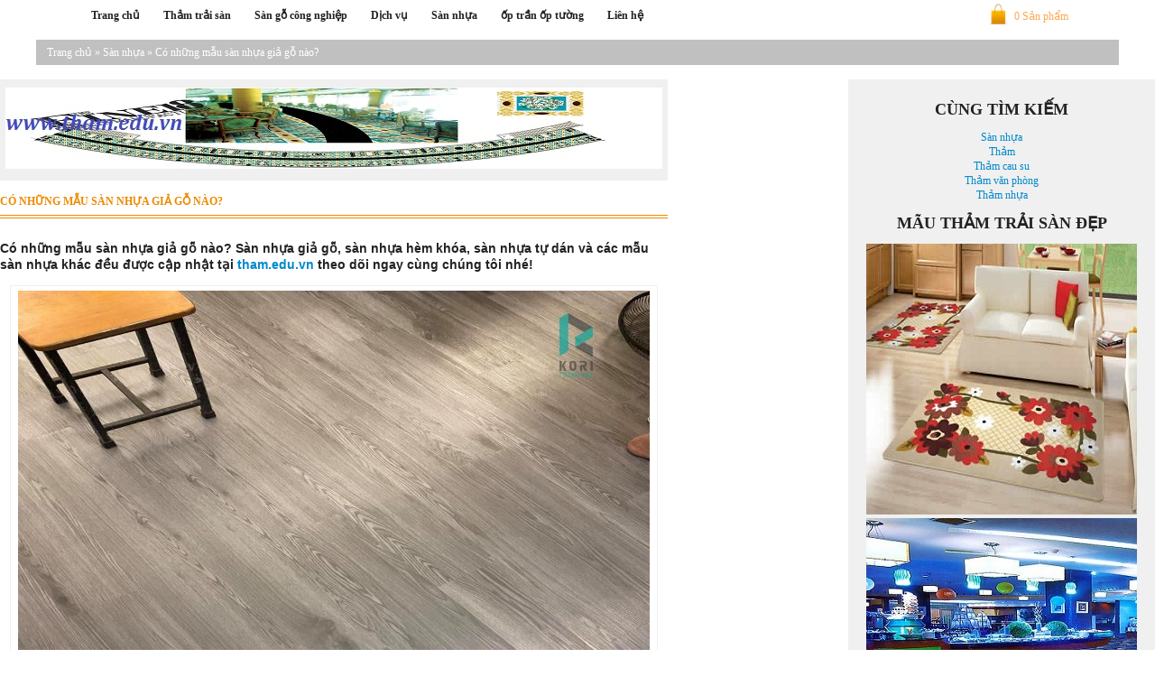

--- FILE ---
content_type: text/html; charset=UTF-8
request_url: https://tham.edu.vn/co-nhung-mau-san-nhua-gia-go-nao/
body_size: 33770
content:
<!DOCTYPE html PUBLIC "-//WAPFORUM//DTD XHTML Mobile 1.0//EN" "http://www.wapforum.org/DTD/xhtml-mobile10.dtd">
<html xmlns="http://www.w3.org/1999/xhtml" xml:lang="vi-vn" lang="vi-vn" dir="ltr">
    <head>
        <meta name="viewport" content="width=device-width, initial-scale=1.0, maximum-scale=1.0, user-scalable=no" />
        <meta charset="UTF-8" />
        
        <link rel="profile" href="https://gmpg.org/xgn/11" />
        <link rel="stylesheet" type="text/css" media="screen" href="https://tham.edu.vn/wp-content/themes/responsive-theme-shop-hungnx92/style.css" />
        <link rel="stylesheet" type="text/css" media="screen" href="https://tham.edu.vn/wp-content/themes/responsive-theme-shop-hungnx92/js/cloud-zoom.css" />
        <link rel="pingback" href="https://tham.edu.vn/xmlrpc.php" />
        <link rel="icon" href="https://tham.edu.vn/wp-content/themes/responsive-theme-shop-hungnx92/img/favicon.png" type="image/png" />
        <script type="text/javascript" src="https://apis.google.com/js/plusone.js">{lang: 'vi'}</script>
        <script type="text/javascript" src="https://tham.edu.vn/wp-content/themes/responsive-theme-shop-hungnx92/js/jquery.min.js" ></script>
        <script src="https://tham.edu.vn/wp-content/themes/responsive-theme-shop-hungnx92/js/css3-mediaqueries.js"></script>
        <script type="text/javascript" src="https://tham.edu.vn/wp-content/themes/responsive-theme-shop-hungnx92/js/lazyload.js"></script>
        <script type="text/javascript" src="https://tham.edu.vn/wp-content/themes/responsive-theme-shop-hungnx92/js/cloud-zoom.1.0.2.js"></script>
        <script type="text/javascript" src="https://tham.edu.vn/wp-content/themes/responsive-theme-shop-hungnx92/js/cart.js"></script>
        <meta name='robots' content='index, follow, max-image-preview:large, max-snippet:-1, max-video-preview:-1' />

	<!-- This site is optimized with the Yoast SEO plugin v26.7 - https://yoast.com/wordpress/plugins/seo/ -->
	<title>Có Những Mẫu Sàn Nhựa Giả Gỗ Nào? Tham.edu.vn</title>
	<meta name="description" content="Có những mẫu sàn nhựa giả gỗ nào? Công dụng của sàn nhựa trong nhà. Sàn nhựa giả gỗ không chỉ là vật liệu lát sàn mà còn dùng để trang trí." />
	<link rel="canonical" href="https://tham.edu.vn/co-nhung-mau-san-nhua-gia-go-nao/" />
	<meta property="og:locale" content="vi_VN" />
	<meta property="og:type" content="article" />
	<meta property="og:title" content="Có Những Mẫu Sàn Nhựa Giả Gỗ Nào? Tham.edu.vn" />
	<meta property="og:description" content="Có những mẫu sàn nhựa giả gỗ nào? Công dụng của sàn nhựa trong nhà. Sàn nhựa giả gỗ không chỉ là vật liệu lát sàn mà còn dùng để trang trí." />
	<meta property="og:url" content="https://tham.edu.vn/co-nhung-mau-san-nhua-gia-go-nao/" />
	<meta property="og:site_name" content="Tham" />
	<meta property="article:published_time" content="2023-01-04T09:31:33+00:00" />
	<meta property="article:modified_time" content="2023-01-04T09:34:35+00:00" />
	<meta property="og:image" content="https://tham.edu.vn/wp-content/uploads/2023/01/co-nhung-mau-san-nhua-gia-go-nao.jpg" />
	<meta property="og:image:width" content="700" />
	<meta property="og:image:height" content="600" />
	<meta property="og:image:type" content="image/jpeg" />
	<meta name="author" content="ngoc" />
	<meta name="twitter:label1" content="Được viết bởi" />
	<meta name="twitter:data1" content="ngoc" />
	<meta name="twitter:label2" content="Ước tính thời gian đọc" />
	<meta name="twitter:data2" content="7 phút" />
	<script type="application/ld+json" class="yoast-schema-graph">{"@context":"https://schema.org","@graph":[{"@type":"Article","@id":"https://tham.edu.vn/co-nhung-mau-san-nhua-gia-go-nao/#article","isPartOf":{"@id":"https://tham.edu.vn/co-nhung-mau-san-nhua-gia-go-nao/"},"author":{"name":"ngoc","@id":"https://tham.edu.vn/#/schema/person/9ab5bf8fc83f22bb202d5afd7b37ef5e"},"headline":"Có những mẫu sàn nhựa giả gỗ nào?","datePublished":"2023-01-04T09:31:33+00:00","dateModified":"2023-01-04T09:34:35+00:00","mainEntityOfPage":{"@id":"https://tham.edu.vn/co-nhung-mau-san-nhua-gia-go-nao/"},"wordCount":1860,"commentCount":0,"image":{"@id":"https://tham.edu.vn/co-nhung-mau-san-nhua-gia-go-nao/#primaryimage"},"thumbnailUrl":"https://tham.edu.vn/wp-content/uploads/2023/01/co-nhung-mau-san-nhua-gia-go-nao.jpg","keywords":["Có những mẫu sàn nhựa giả gỗ nào?"],"articleSection":["Sàn nhựa"],"inLanguage":"vi","potentialAction":[{"@type":"CommentAction","name":"Comment","target":["https://tham.edu.vn/co-nhung-mau-san-nhua-gia-go-nao/#respond"]}]},{"@type":"WebPage","@id":"https://tham.edu.vn/co-nhung-mau-san-nhua-gia-go-nao/","url":"https://tham.edu.vn/co-nhung-mau-san-nhua-gia-go-nao/","name":"Có Những Mẫu Sàn Nhựa Giả Gỗ Nào? Tham.edu.vn","isPartOf":{"@id":"https://tham.edu.vn/#website"},"primaryImageOfPage":{"@id":"https://tham.edu.vn/co-nhung-mau-san-nhua-gia-go-nao/#primaryimage"},"image":{"@id":"https://tham.edu.vn/co-nhung-mau-san-nhua-gia-go-nao/#primaryimage"},"thumbnailUrl":"https://tham.edu.vn/wp-content/uploads/2023/01/co-nhung-mau-san-nhua-gia-go-nao.jpg","datePublished":"2023-01-04T09:31:33+00:00","dateModified":"2023-01-04T09:34:35+00:00","author":{"@id":"https://tham.edu.vn/#/schema/person/9ab5bf8fc83f22bb202d5afd7b37ef5e"},"description":"Có những mẫu sàn nhựa giả gỗ nào? Công dụng của sàn nhựa trong nhà. Sàn nhựa giả gỗ không chỉ là vật liệu lát sàn mà còn dùng để trang trí.","breadcrumb":{"@id":"https://tham.edu.vn/co-nhung-mau-san-nhua-gia-go-nao/#breadcrumb"},"inLanguage":"vi","potentialAction":[{"@type":"ReadAction","target":["https://tham.edu.vn/co-nhung-mau-san-nhua-gia-go-nao/"]}]},{"@type":"ImageObject","inLanguage":"vi","@id":"https://tham.edu.vn/co-nhung-mau-san-nhua-gia-go-nao/#primaryimage","url":"https://tham.edu.vn/wp-content/uploads/2023/01/co-nhung-mau-san-nhua-gia-go-nao.jpg","contentUrl":"https://tham.edu.vn/wp-content/uploads/2023/01/co-nhung-mau-san-nhua-gia-go-nao.jpg","width":700,"height":600,"caption":"Kết cấu của sàn nhựa giả gỗ- mẫu sàn nhựa giả gỗ"},{"@type":"BreadcrumbList","@id":"https://tham.edu.vn/co-nhung-mau-san-nhua-gia-go-nao/#breadcrumb","itemListElement":[{"@type":"ListItem","position":1,"name":"Home","item":"https://tham.edu.vn/"},{"@type":"ListItem","position":2,"name":"Có những mẫu sàn nhựa giả gỗ nào?"}]},{"@type":"WebSite","@id":"https://tham.edu.vn/#website","url":"https://tham.edu.vn/","name":"Tham","description":"Phân phối thảm trải sàn lớn nhất tại Việt Nam","potentialAction":[{"@type":"SearchAction","target":{"@type":"EntryPoint","urlTemplate":"https://tham.edu.vn/?s={search_term_string}"},"query-input":{"@type":"PropertyValueSpecification","valueRequired":true,"valueName":"search_term_string"}}],"inLanguage":"vi"},{"@type":"Person","@id":"https://tham.edu.vn/#/schema/person/9ab5bf8fc83f22bb202d5afd7b37ef5e","name":"ngoc","image":{"@type":"ImageObject","inLanguage":"vi","@id":"https://tham.edu.vn/#/schema/person/image/","url":"https://secure.gravatar.com/avatar/1f9e0eaba45f3f1c499c69ba4272d2350df837084dc70a1ff312268521486877?s=96&d=mm&r=g","contentUrl":"https://secure.gravatar.com/avatar/1f9e0eaba45f3f1c499c69ba4272d2350df837084dc70a1ff312268521486877?s=96&d=mm&r=g","caption":"ngoc"},"url":"https://tham.edu.vn/author/ngoc/"}]}</script>
	<!-- / Yoast SEO plugin. -->


<link rel="alternate" type="application/rss+xml" title="Tham &raquo; Có những mẫu sàn nhựa giả gỗ nào? Dòng bình luận" href="https://tham.edu.vn/co-nhung-mau-san-nhua-gia-go-nao/feed/" />
<link rel="alternate" title="oNhúng (JSON)" type="application/json+oembed" href="https://tham.edu.vn/wp-json/oembed/1.0/embed?url=https%3A%2F%2Ftham.edu.vn%2Fco-nhung-mau-san-nhua-gia-go-nao%2F" />
<link rel="alternate" title="oNhúng (XML)" type="text/xml+oembed" href="https://tham.edu.vn/wp-json/oembed/1.0/embed?url=https%3A%2F%2Ftham.edu.vn%2Fco-nhung-mau-san-nhua-gia-go-nao%2F&#038;format=xml" />
<style id='wp-img-auto-sizes-contain-inline-css' type='text/css'>
img:is([sizes=auto i],[sizes^="auto," i]){contain-intrinsic-size:3000px 1500px}
/*# sourceURL=wp-img-auto-sizes-contain-inline-css */
</style>
<style id='wp-emoji-styles-inline-css' type='text/css'>

	img.wp-smiley, img.emoji {
		display: inline !important;
		border: none !important;
		box-shadow: none !important;
		height: 1em !important;
		width: 1em !important;
		margin: 0 0.07em !important;
		vertical-align: -0.1em !important;
		background: none !important;
		padding: 0 !important;
	}
/*# sourceURL=wp-emoji-styles-inline-css */
</style>
<style id='wp-block-library-inline-css' type='text/css'>
:root{--wp-block-synced-color:#7a00df;--wp-block-synced-color--rgb:122,0,223;--wp-bound-block-color:var(--wp-block-synced-color);--wp-editor-canvas-background:#ddd;--wp-admin-theme-color:#007cba;--wp-admin-theme-color--rgb:0,124,186;--wp-admin-theme-color-darker-10:#006ba1;--wp-admin-theme-color-darker-10--rgb:0,107,160.5;--wp-admin-theme-color-darker-20:#005a87;--wp-admin-theme-color-darker-20--rgb:0,90,135;--wp-admin-border-width-focus:2px}@media (min-resolution:192dpi){:root{--wp-admin-border-width-focus:1.5px}}.wp-element-button{cursor:pointer}:root .has-very-light-gray-background-color{background-color:#eee}:root .has-very-dark-gray-background-color{background-color:#313131}:root .has-very-light-gray-color{color:#eee}:root .has-very-dark-gray-color{color:#313131}:root .has-vivid-green-cyan-to-vivid-cyan-blue-gradient-background{background:linear-gradient(135deg,#00d084,#0693e3)}:root .has-purple-crush-gradient-background{background:linear-gradient(135deg,#34e2e4,#4721fb 50%,#ab1dfe)}:root .has-hazy-dawn-gradient-background{background:linear-gradient(135deg,#faaca8,#dad0ec)}:root .has-subdued-olive-gradient-background{background:linear-gradient(135deg,#fafae1,#67a671)}:root .has-atomic-cream-gradient-background{background:linear-gradient(135deg,#fdd79a,#004a59)}:root .has-nightshade-gradient-background{background:linear-gradient(135deg,#330968,#31cdcf)}:root .has-midnight-gradient-background{background:linear-gradient(135deg,#020381,#2874fc)}:root{--wp--preset--font-size--normal:16px;--wp--preset--font-size--huge:42px}.has-regular-font-size{font-size:1em}.has-larger-font-size{font-size:2.625em}.has-normal-font-size{font-size:var(--wp--preset--font-size--normal)}.has-huge-font-size{font-size:var(--wp--preset--font-size--huge)}.has-text-align-center{text-align:center}.has-text-align-left{text-align:left}.has-text-align-right{text-align:right}.has-fit-text{white-space:nowrap!important}#end-resizable-editor-section{display:none}.aligncenter{clear:both}.items-justified-left{justify-content:flex-start}.items-justified-center{justify-content:center}.items-justified-right{justify-content:flex-end}.items-justified-space-between{justify-content:space-between}.screen-reader-text{border:0;clip-path:inset(50%);height:1px;margin:-1px;overflow:hidden;padding:0;position:absolute;width:1px;word-wrap:normal!important}.screen-reader-text:focus{background-color:#ddd;clip-path:none;color:#444;display:block;font-size:1em;height:auto;left:5px;line-height:normal;padding:15px 23px 14px;text-decoration:none;top:5px;width:auto;z-index:100000}html :where(.has-border-color){border-style:solid}html :where([style*=border-top-color]){border-top-style:solid}html :where([style*=border-right-color]){border-right-style:solid}html :where([style*=border-bottom-color]){border-bottom-style:solid}html :where([style*=border-left-color]){border-left-style:solid}html :where([style*=border-width]){border-style:solid}html :where([style*=border-top-width]){border-top-style:solid}html :where([style*=border-right-width]){border-right-style:solid}html :where([style*=border-bottom-width]){border-bottom-style:solid}html :where([style*=border-left-width]){border-left-style:solid}html :where(img[class*=wp-image-]){height:auto;max-width:100%}:where(figure){margin:0 0 1em}html :where(.is-position-sticky){--wp-admin--admin-bar--position-offset:var(--wp-admin--admin-bar--height,0px)}@media screen and (max-width:600px){html :where(.is-position-sticky){--wp-admin--admin-bar--position-offset:0px}}
/*wp_block_styles_on_demand_placeholder:696f6750b8171*/
/*# sourceURL=wp-block-library-inline-css */
</style>
<style id='classic-theme-styles-inline-css' type='text/css'>
/*! This file is auto-generated */
.wp-block-button__link{color:#fff;background-color:#32373c;border-radius:9999px;box-shadow:none;text-decoration:none;padding:calc(.667em + 2px) calc(1.333em + 2px);font-size:1.125em}.wp-block-file__button{background:#32373c;color:#fff;text-decoration:none}
/*# sourceURL=/wp-includes/css/classic-themes.min.css */
</style>
<link rel="https://api.w.org/" href="https://tham.edu.vn/wp-json/" /><link rel="alternate" title="JSON" type="application/json" href="https://tham.edu.vn/wp-json/wp/v2/posts/4931" /><link rel="EditURI" type="application/rsd+xml" title="RSD" href="https://tham.edu.vn/xmlrpc.php?rsd" />
<meta name="generator" content="WordPress 6.9" />
<link rel='shortlink' href='https://tham.edu.vn/?p=4931' />
<meta name="redi-version" content="1.2.7" />		
		<meta name="google-site-verification" content="-0PM-H3X_RPxlJUCJD8W1-GR6MiAISp7wDB-7KWzYd0" />
    </head>
    <body data-rsssl=1 class="wp-singular post-template-default single single-post postid-4931 single-format-standard wp-theme-responsive-theme-shop-hungnx92">
    <script>
    function showHide(divId){
        var theDiv = document.getElementById(divId);
        if(theDiv.style.display=="none"){
            theDiv.style.display="";
        }else{
            theDiv.style.display="none";
        }    
    }
    $(function() {
    $("img.lazy").show().lazyload({effect : "fadeIn"})
    window.onload = function() {
        $(window).resize()
    };});
    </script>
    <div class="page-menu-top-wrap-100">
        <div class="page-menu-top-wrap">
            <div class="logo-phone">
                <a href="https://sannhuavn.com/">
                    <img src="https://tham.edu.vn/wp-content/uploads/2021/07/logo-tham.jpg" />
                </a>
            </div>
            <div class="menu-mobile">
                <a onclick="showHide('ctmain1')">
                    <img src="https://tham.edu.vn/wp-content/themes/responsive-theme-shop-hungnx92/img/menu-touch.png" />
                </a>
            </div>
            <div class="menu-top">
                <div class="menu-menu-1-container"><ul id="menu-menu-1" class="menu"><li id="menu-item-943" class="menu-item menu-item-type-custom menu-item-object-custom menu-item-home menu-item-943"><a href="https://tham.edu.vn/">Trang chủ</a></li>
<li id="menu-item-1077" class="menu-item menu-item-type-taxonomy menu-item-object-category menu-item-has-children menu-item-1077"><a href="https://tham.edu.vn/nha-phan-phoi-tham-trai-san-tren-toan-quoc/">Thảm trải sàn</a>
<ul class="sub-menu">
	<li id="menu-item-944" class="menu-item menu-item-type-post_type menu-item-object-page menu-item-944"><a href="https://tham.edu.vn/tham/">Thảm</a></li>
	<li id="menu-item-1079" class="menu-item menu-item-type-post_type menu-item-object-page menu-item-1079"><a href="https://tham.edu.vn/tham-cau-su/">Thảm cau su</a></li>
	<li id="menu-item-1081" class="menu-item menu-item-type-post_type menu-item-object-page menu-item-has-children menu-item-1081"><a href="https://tham.edu.vn/tham-nhua/">Thảm nhựa</a>
	<ul class="sub-menu">
		<li id="menu-item-1082" class="menu-item menu-item-type-post_type menu-item-object-page menu-item-1082"><a href="https://tham.edu.vn/tham-tam/">Thảm tấm</a></li>
	</ul>
</li>
	<li id="menu-item-946" class="menu-item menu-item-type-post_type menu-item-object-page menu-item-946"><a href="https://tham.edu.vn/tham-trai-san/">Thảm trải sàn</a></li>
	<li id="menu-item-947" class="menu-item menu-item-type-post_type menu-item-object-page menu-item-947"><a href="https://tham.edu.vn/tham-trai-san-gia-re/">Thảm trải sàn giá rẻ</a></li>
	<li id="menu-item-1083" class="menu-item menu-item-type-post_type menu-item-object-page menu-item-1083"><a href="https://tham.edu.vn/tham-van-phong/">Thảm văn phòng</a></li>
</ul>
</li>
<li id="menu-item-4060" class="menu-item menu-item-type-taxonomy menu-item-object-category menu-item-has-children menu-item-4060"><a href="https://tham.edu.vn/san-go-cong-nghiep/">Sàn gỗ công nghiệp</a>
<ul class="sub-menu">
	<li id="menu-item-4062" class="menu-item menu-item-type-post_type menu-item-object-page menu-item-4062"><a href="https://tham.edu.vn/san-go-bo-to/">Sàn gỗ</a></li>
</ul>
</li>
<li id="menu-item-1076" class="menu-item menu-item-type-taxonomy menu-item-object-category menu-item-has-children menu-item-1076"><a href="https://tham.edu.vn/dich-vu/">Dịch vụ</a>
<ul class="sub-menu">
	<li id="menu-item-951" class="menu-item menu-item-type-post_type menu-item-object-page menu-item-951"><a href="https://tham.edu.vn/tham-trai-san-nha/">Thảm trải sàn nhà</a></li>
	<li id="menu-item-945" class="menu-item menu-item-type-post_type menu-item-object-page menu-item-945"><a href="https://tham.edu.vn/tham-phong-khach/">Thảm phòng khách</a></li>
	<li id="menu-item-1080" class="menu-item menu-item-type-post_type menu-item-object-page menu-item-1080"><a href="https://tham.edu.vn/tham-lot-san/">Thảm lót sàn</a></li>
</ul>
</li>
<li id="menu-item-4059" class="menu-item menu-item-type-taxonomy menu-item-object-category current-post-ancestor current-menu-parent current-post-parent menu-item-has-children menu-item-4059"><a href="https://tham.edu.vn/san-nhua/">Sàn nhựa</a>
<ul class="sub-menu">
	<li id="menu-item-3433" class="menu-item menu-item-type-custom menu-item-object-custom menu-item-3433"><a href="http://sannhuavn.com/">San nhua Ha Noi</a></li>
</ul>
</li>
<li id="menu-item-4061" class="menu-item menu-item-type-taxonomy menu-item-object-category menu-item-has-children menu-item-4061"><a href="https://tham.edu.vn/op-tran-op-tuong/">ốp trần ốp tường</a>
<ul class="sub-menu">
	<li id="menu-item-4063" class="menu-item menu-item-type-post_type menu-item-object-page menu-item-4063"><a href="https://tham.edu.vn/tam-nhua-op/">Tấm nhựa ốp</a></li>
</ul>
</li>
<li id="menu-item-1114" class="menu-item menu-item-type-post_type menu-item-object-page menu-item-1114"><a href="https://tham.edu.vn/lien-he/">Liên hệ</a></li>
</ul></div>            </div>
            <a href="https://tham.edu.vn/cart" class="cart">0 Sản phẩm</a>
            <div class="clear"></div>
        </div>

<div class="content-full brtop">
    <!--Breadcrumb-->
    <div class="breadcrumb-wrap">
       	<div><a href="https://tham.edu.vn">Trang chủ</a><span style='color:#fff'> &raquo; </span><a href="https://tham.edu.vn/san-nhua/">Sàn nhựa</a> <span style='color:#fff'> &raquo; </span>  Có những mẫu sàn nhựa giả gỗ nào?</div>    </div>
    <!--End Breadcrumb-->
</div>
<div class="content">
    <div class="clear"></div>
<div class="ads-728-90">
    <li id="text-7" class="widget widget_text">			<div class="textwidget"><a href="https://tham.edu.vn/"><img src="https://tham.edu.vn/wp-content/uploads/2015/07/tham-trai-san-baner.jpg"></img></a></div>
		</li>
</div>
<div class="ads-468-60">
        <img src="https://tham.edu.vn/wp-content/themes/responsive-theme-shop-hungnx92/img/468x60.png" />
    </div>
<div class="clear"></div>
        <div class="title white">
    <h1 class="title-h">Có những mẫu sàn nhựa giả gỗ nào?</h1>
    </div>
    <div class="content-post-p">
        <p><strong>Có những mẫu sàn nhựa giả gỗ nào? Sàn nhựa giả gỗ, sàn nhựa hèm khóa, sàn nhựa tự dán và các mẫu sàn nhựa khác đều được cập nhật tại <a href="https://tham.edu.vn/">tham.edu.vn</a> theo dõi ngay cùng chúng tôi nhé!</strong></p>
<div id="attachment_4932" style="width: 710px" class="wp-caption aligncenter"><img fetchpriority="high" decoding="async" aria-describedby="caption-attachment-4932" class="size-full wp-image-4932" src="https://tham.edu.vn/wp-content/uploads/2023/01/co-nhung-mau-san-nhua-gia-go-nao.jpg" alt="Kết cấu của sàn nhựa giả gỗ- mẫu sàn nhựa giả gỗ" width="700" height="600" srcset="https://tham.edu.vn/wp-content/uploads/2023/01/co-nhung-mau-san-nhua-gia-go-nao.jpg 700w, https://tham.edu.vn/wp-content/uploads/2023/01/co-nhung-mau-san-nhua-gia-go-nao-600x514.jpg 600w" sizes="(max-width: 700px) 100vw, 700px" /><p id="caption-attachment-4932" class="wp-caption-text">Kết cấu của sàn nhựa giả gỗ- mẫu sàn nhựa giả gỗ</p></div>
<h2><strong><span style="color: #008000;">1. Kết cấu của sàn nhựa giả gỗ- mẫu sàn nhựa giả gỗ</span></strong></h2>
<p><span style="color: #3366ff;"><a style="color: #3366ff;" href="https://tham.edu.vn/san-nhua/">Sàn nhựa giả gỗ</a></span> là vật liệu composite được tạo ra bằng công nghệ tiên tiến. Sản phẩm có sự kết hợp của nhiều nguyên liệu, được phân chia theo tỷ lệ nhất định, bao gồm: 50% bột gỗ (giấy, dăm gỗ, mùn cưa, trấu,…), 30% bột nhựa WPC (PE). , PVP,….) và 20% phụ gia (bột màu, bột nở, chất kết dính).</p>
<p>Sau khi tổng hợp tất cả các nguyên liệu cần thiết, tất cả các thành phần này được ép đùn theo mẫu sản phẩm đã đặt trước từ nhà bán lẻ. Mỗi khuôn có một đặc điểm kỹ thuật và thiết kế khác nhau để đáp ứng nhu cầu của từng sản phẩm khi đưa ra thị trường. Do được đảm bảo nghiêm ngặt ở hầu hết mọi công đoạn nên sản phẩm được sản xuất ra không có lỗi hay sự cố kỹ thuật.</p>
<p>Một số khu vực gọi sàn gỗ công nghiệp là sàn giả gỗ. Nhưng nhìn chung thì nó hoàn toàn giống nhau. Và mỗi cái tên sẽ giúp khách hàng dễ dàng hình dung hơn về loại sản phẩm mà họ muốn nói đến.</p>
<h2><strong><span style="color: #008000;">2. Có những mẫu sàn nhựa giả gỗ nào?</span></strong></h2>
<p>Để đáp ứng nhu cầu của khách hàng. <a href="https://sangogiare.vn/san-nhua"><span style="color: #3366ff;">Giá sàn nhựa</span></a> và tuổi thọ sử dụng sàn nhựa vinyl vân gỗ được chia thành 3 dòng sản phẩm cho từng bề mặt công trình: Sàn nhựa tự dính, sàn nhựa dán keo và sàn nhựa Khóa.</p>
<h3><strong><span style="color: #0000ff;">* Sàn nhựa tự dính</span></strong></h3>
<p>Sàn nhựa Vinyl tự dính là sản phẩm có lớp keo dán sau sàn. Nên không cần sử dụng thêm keo hay trộn keo trong quá trình lắp đặt. Mà khi sử dụng chỉ cần bóc lớp keo ra là bong keo được lộ ra từ dưới sàn nhà. Thi công ngay không qua trung gian.</p>
<h3><strong><span style="color: #0000ff;">* Sàn nhựa dán keo</span></strong></h3>
<p>Đúng như tên gọi, sàn nhựa dán keo chủ yếu được dán lên mặt sàn phủ bằng một loại keo chuyên dụng. Để sử dụng loại sản phẩm này, trước tiên bạn cũng cần xử lý mặt sàn cho phẳng, sạch sẽ. Sau đó trộn keo, đổ keo đều lên mặt đế, đợi keo khô rồi dán cố định mặt sàn. Tùy theo kích thước lớn nhỏ. sàn, dán sàn theo thông số kỹ thuật tiêu chuẩn của nó. Sau đó, sử dụng vồ cao su và con lăn để tách các cạnh hoặc bộ phận bị hở.</p>
<h3><span style="color: #0000ff;"><strong>* Sàn nhựa hèm khóa</strong></span></h3>
<p>Đây là loại đắt nhất trong tất cả các loại trên. Được thiết kế theo cách kết hợp tất cả Âm và Dương, chúng rất tiện lợi vì chúng có thể được tái sử dụng.</p>
<h2><span style="color: #008000;"><strong>3. Tính linh hoạt của sàn nhựa- mẫu sàn nhựa </strong></span></h2>
<p>Thi công sàn nhựa rất tiện lợi và đơn giản. Không bụi bặm, ồn ào như sàn gạch hay đá truyền thống. Việc lắp đặt sàn nhựa rất dễ dàng nên người tiêu dùng có thể tự mua nguyên vật liệu về đầu tư và thi công.</p>
<p>Nhờ được kiểm định nghiêm ngặt nên sản phẩm sàn nhựa giả gỗ được chứng nhận an toàn cho người sử dụng và thân thiện với môi trường. Khi gỗ thật ngày càng ít đi thì tầm quan trọng của việc sử dụng sàn nhựa càng trở nên thiết thực hơn. Ngoài ra, không phải ai cũng biết cách chọn những sản phẩm từ gỗ tốt. Mặt khác, với sàn nhựa, bạn hoàn toàn có thể yên tâm. Vì được sản xuất trên dây chuyền và có giấy chứng nhận của nhà sản xuất. Với các thông số chính xác đã được kiểm định lại bởi nhà nhập khẩu và phân phối uy tín.</p>
<p>Cuối cùng, sàn nhựa giả gỗ rất kinh tế so với sàn gỗ truyền thống phù hợp với túi tiền của người tiêu dùng mà độ bền của kết cấu vật liệu hoàn toàn có thể so sánh được.</p>
<h2><span style="color: #008000;"><strong>4. Công dụng của sàn nhựa trong nhà</strong></span></h2>
<p><strong>Sàn nhựa giả gỗ</strong> không chỉ là vật liệu lát sàn. Mà còn có khả năng trang trí giúp cho công trình của bạn trở nên tân tiến và hiện đại. Sàn nhựa giả gỗ rất tuyệt vời. Vì bạn không chỉ có thể lát các loại sàn thông minh khác nhau mà còn có thể ốp tường, ốp trần… ở bất cứ đâu trong nhà.</p>
<h3><strong><span style="color: #0000ff;">Sàn nhựa trong shop</span></strong></h3>
<p>Qua những thành tựu mà sàn dán keo thành phẩm đã đạt được và củng cố vị thế của mình trong lòng người sử dụng. Chúng ta không thể phủ nhận rằng ván sàn vinyl mang lại nhiều lợi ích và ưu điểm vượt trội so với các loại sàn khác. Hoàn toàn phù hợp cho căn hộ cao cấp và mặt bằng thương mại.</p>
<h3><span style="color: #0000ff;"><strong>Sàn nhựa trong cửa hàng</strong></span></h3>
<p>Sàn nhựa vinyl Hàn Quốc được sử dụng phổ biến ở khắp mọi nơi do độ bền của nó. Độ bền và độ đàn hồi của sàn tốt, không trơn trượt. Thích hợp cho những cửa hàng bán lẻ có đông người. Màu sắc và hoa văn của sàn rất linh hoạt và phong cách, làm nổi bật các sản phẩm được bày bán.</p>
<h3><strong><span style="color: #0000ff;">Sàn nhựa trường học</span></strong></h3>
<p>Nhiều cơ sở trường học phù hợp với sàn vinyl do tính năng sử dụng linh hoạt của nó. Sàn vinyl là một giải pháp tiết kiệm chi phí cho nhiều dự án trường học lớn. Nó cũng là vật liệu lát sàn bền có thể chịu được lưu lượng lớn. Và tuổi thọ lâu dài được đảm bảo trong vài năm.</p>
<p>Do khả năng cách âm nên sàn vinyl rất phù hợp cho. Phòng học, phòng hội thảo giáo viên, thư viện, không gian tự học hay phòng hát…</p>
<h3><span style="color: #0000ff;"><strong>Sàn nhựa lắp đặt trong văn phòng</strong></span></h3>
<p>Các công ty đã lựa chọn sàn nhựa lắp đặt cho văn phòng của mình, giúp giảm tiếng ồn, cách âm hiệu quả. Tạo môi trường làm việc chuyên nghiệp, tập trung và yên tĩnh. Ngoài ra, nó rất dễ lau chùi và bảo trì so với sàn gỗ hoặc thảm truyền thống.</p>
<p>Thảm nhựa trải sàn có độ bền cao, chống bám bụi phù hợp với môi trường làm việc bận rộn của văn phòng.</p>
<blockquote><p><span style="color: #ff0000;"><strong>&gt; Các bài viết khác:</strong></span></p></blockquote>
<ul>
<li class="title-h"><span style="color: #3366ff;"><a style="color: #3366ff;" href="https://tham.edu.vn/bao-gia-san-nhua-gia-van-go-san-nhua-van-go-co-tot-khong/">B<em>ÁO GIÁ SÀN NHỰA GIẢ VÂN GỖ- SÀN NHỰA VÂN GỖ CÓ TỐT KHÔNG?</em></a></span></li>
<li><span style="color: #3366ff;"><em><a style="color: #3366ff;" href="https://tham.edu.vn/thi-cong-san-nhua-tu-dan-bao-gia-san-nhua-uy-tin-nhat/">Thi Công Sàn Nhựa Tự Dán- Báo Giá Sàn Nhựa Uy Tín Nhất</a></em></span></li>
<li><span style="color: #3366ff;"><em><a style="color: #3366ff;" href="https://tham.edu.vn/san-nhua-gia-go-la-gi/">Sàn Nhựa Giả Gỗ Là Gì? Đặc Điểm, Cấu Tạo, Thi Công Sàn Nhựa Giả Gỗ</a></em></span></li>
</ul>
      
        <hr /> 
        Thẻ: <a href="https://tham.edu.vn/tag/co-nhung-mau-san-nhua-gia-go-nao/" rel="tag">Có những mẫu sàn nhựa giả gỗ nào?</a>    </div>
</div>
<div class="sidebar">
    <div class="list-content">
        <div class="clear"></div>
<div class="ads-300-250-sb">
    <li id="text-2" class="widget widget_text"><h2 class="widgettitle">CÙNG TÌM KIẾM</h2>
			<div class="textwidget"><a href="http://sannhuavn.com">Sàn nhựa </a><br />
<a href="https://tham.edu.vn/tham/">Thảm </a><br />
<a href="https://tham.edu.vn/tham-cau-su/">Thảm cau su </a><br />
<a href="https://tham.edu.vn/tham-van-phong/">Thảm văn phòng </a><br />
<a href="https://tham.edu.vn/tham-nhua/">Thảm nhựa </a><br />
</div>
		</li>
<li id="text-6" class="widget widget_text"><h2 class="widgettitle">MÃU THẢM TRẢI SÀN ĐẸP</h2>
			<div class="textwidget"><a href="https://tham.edu.vn/tham-phong-khach/"><img src="https://tham.edu.vn/wp-content/uploads/2015/07/tham-phong-khach-banner.jpg"></img></a>
<br/>
<a href="https://tham.edu.vn/tham/"><img src="https://tham.edu.vn/wp-content/uploads/2015/07/tham-trai-san-nha-hang.jpg"></img></a>
<br/>
<a href="https://tham.edu.vn/tham-trai-san/"><img src="https://tham.edu.vn/wp-content/uploads/2015/07/tham-trai-san-banner.jpg"></img></a>
<br/></div>
		</li>
</div>
<div class="ads-160-600-sb">
    <li id="block-2" class="widget widget_block widget_text">
<p></p>
</li>
<li id="block-3" class="widget widget_block">
<h2 class="wp-block-heading"></h2>
</li>
</div>
<div class="clear"></div>
    </div>
</div>
<div class="clear"></div>
<div class="content-full">
    <div class="title white">
        <h2 class="title-h">Xem thêm</h2>
    </div>
            <!--List Item-->
<div class='list-post' style="margin-top: 20px; height: 310px;">
    <a href="https://tham.edu.vn/cac-mau-tham-dep-cho-phong-khach-gia-tot-nhat-tai-ha-noi/" title="Các mẫu thảm đẹp cho phòng khách giá tốt nhất tại Hà Nội"> 
        <img src="https://tham.edu.vn/wp-content/themes/responsive-theme-shop-hungnx92/img/loading.gif" data-original="https://tham.edu.vn/wp-content/uploads/2016/11/phong-cach-tham-phong-khach-300x300.jpg" class="list-post-img lazy" title="Các mẫu thảm đẹp cho phòng khách giá tốt nhất tại Hà Nội" alt="Các mẫu thảm đẹp cho phòng khách giá tốt nhất tại Hà Nội" />
        </a>
    <div class="list-post-intro">
        <a href="https://tham.edu.vn/cac-mau-tham-dep-cho-phong-khach-gia-tot-nhat-tai-ha-noi/" title="Các mẫu thảm đẹp cho phòng khách giá tốt nhất tại Hà Nội"> 
        <h3>Các mẫu thảm đẹp cho...</h3>
        </a>
    </div>
        <div class="list-post-price">
        Blog
    </div>
    <a href="https://tham.edu.vn/cac-mau-tham-dep-cho-phong-khach-gia-tot-nhat-tai-ha-noi/" title="Các mẫu thảm đẹp cho phòng khách giá tốt nhất tại Hà Nội"> 
        <div class="list-post-price-add-cart">Xem</div>
    </a>
    </div>
<!--End List Item-->
        <!--List Item-->
<div class='list-post-end-1' style="margin-top: 20px; height: 310px;">
    <a href="https://tham.edu.vn/san-go-cong-nghiep-tai-tay-mo/" title="Sàn gỗ công nghiệp tại Tây Mỗ, sàn gỗ giá rẻ"> 
        <img src="https://tham.edu.vn/wp-content/themes/responsive-theme-shop-hungnx92/img/loading.gif" data-original="https://tham.edu.vn/wp-content/uploads/2017/04/go-cong-nghiep-300x250.png" class="list-post-img lazy" title="Sàn gỗ công nghiệp tại Tây Mỗ, sàn gỗ giá rẻ" alt="Sàn gỗ công nghiệp tại Tây Mỗ, sàn gỗ giá rẻ" />
        </a>
    <div class="list-post-intro">
        <a href="https://tham.edu.vn/san-go-cong-nghiep-tai-tay-mo/" title="Sàn gỗ công nghiệp tại Tây Mỗ, sàn gỗ giá rẻ"> 
        <h3>Sàn gỗ công nghiệp...</h3>
        </a>
    </div>
        <div class="list-post-price">
        Blog
    </div>
    <a href="https://tham.edu.vn/san-go-cong-nghiep-tai-tay-mo/" title="Sàn gỗ công nghiệp tại Tây Mỗ, sàn gỗ giá rẻ"> 
        <div class="list-post-price-add-cart">Xem</div>
    </a>
    </div>
<!--End List Item-->
        <!--List Item-->
<div class='list-post' style="margin-top: 20px; height: 310px;">
    <a href="https://tham.edu.vn/tham-trai-san-phong-ngu-tho-nhi-ky/" title="Thảm trải sàn Thổ Nhĩ Kỳ"> 
        <img src="https://tham.edu.vn/wp-content/themes/responsive-theme-shop-hungnx92/img/loading.gif" data-original="https://tham.edu.vn/wp-content/uploads/2017/02/tham-trai-san-tho-nhi-ky-softy3d-09-300x300.jpg" class="list-post-img lazy" title="Thảm trải sàn Thổ Nhĩ Kỳ" alt="Thảm trải sàn Thổ Nhĩ Kỳ" />
        </a>
    <div class="list-post-intro">
        <a href="https://tham.edu.vn/tham-trai-san-phong-ngu-tho-nhi-ky/" title="Thảm trải sàn Thổ Nhĩ Kỳ"> 
        <h3>Thảm trải sàn Thổ Nhĩ...</h3>
        </a>
    </div>
        <div class="list-post-price">
        Blog
    </div>
    <a href="https://tham.edu.vn/tham-trai-san-phong-ngu-tho-nhi-ky/" title="Thảm trải sàn Thổ Nhĩ Kỳ"> 
        <div class="list-post-price-add-cart">Xem</div>
    </a>
    </div>
<!--End List Item-->
        <!--List Item-->
<div class='list-post-end-2' style="margin-top: 20px; height: 310px;">
    <a href="https://tham.edu.vn/phong-khach-tre-trung-voi-tham-tre-trai-san/" title="Phòng khách trẻ trung với thảm tre trải sàn"> 
        <img src="https://tham.edu.vn/wp-content/themes/responsive-theme-shop-hungnx92/img/loading.gif" data-original="https://tham.edu.vn/wp-content/uploads/2017/01/tham-tre-phong-khach-300x300.jpg" class="list-post-img lazy" title="Phòng khách trẻ trung với thảm tre trải sàn" alt="Phòng khách trẻ trung với thảm tre trải sàn" />
        </a>
    <div class="list-post-intro">
        <a href="https://tham.edu.vn/phong-khach-tre-trung-voi-tham-tre-trai-san/" title="Phòng khách trẻ trung với thảm tre trải sàn"> 
        <h3>Phòng khách trẻ trung...</h3>
        </a>
    </div>
        <div class="list-post-price">
        Blog
    </div>
    <a href="https://tham.edu.vn/phong-khach-tre-trung-voi-tham-tre-trai-san/" title="Phòng khách trẻ trung với thảm tre trải sàn"> 
        <div class="list-post-price-add-cart">Xem</div>
    </a>
    </div>
<!--End List Item-->
        <!--List Item-->
<div class='list-post' style="margin-top: 20px; height: 310px;">
    <a href="https://tham.edu.vn/tham-trai-san-nha-phong-tam/" title="Thảm trải sàn nhà phòng tắm"> 
        <img src="https://tham.edu.vn/wp-content/themes/responsive-theme-shop-hungnx92/img/loading.gif" data-original="https://tham.edu.vn/wp-content/uploads/2017/01/tham-trai-san-nha-tam-nen-dung-loai-nao1-300x300.jpg" class="list-post-img lazy" title="Thảm trải sàn nhà phòng tắm" alt="Thảm trải sàn nhà phòng tắm" />
        </a>
    <div class="list-post-intro">
        <a href="https://tham.edu.vn/tham-trai-san-nha-phong-tam/" title="Thảm trải sàn nhà phòng tắm"> 
        <h3>Thảm trải sàn nhà phòng...</h3>
        </a>
    </div>
        <div class="list-post-price">
        Blog
    </div>
    <a href="https://tham.edu.vn/tham-trai-san-nha-phong-tam/" title="Thảm trải sàn nhà phòng tắm"> 
        <div class="list-post-price-add-cart">Xem</div>
    </a>
    </div>
<!--End List Item-->
        <!--List Item-->
<div class='list-post-end-1' style="margin-top: 20px; height: 310px;">
    <a href="https://tham.edu.vn/cach-chon-mua-tham-trai-san/" title="Cách chọn mua thảm trải sàn"> 
        <img src="https://tham.edu.vn/wp-content/themes/responsive-theme-shop-hungnx92/img/loading.gif" data-original="https://tham.edu.vn/wp-content/uploads/2016/11/tham-trai-san-phong-ngu-arabian-luxury-ma-2792-300x278.jpg" class="list-post-img lazy" title="Cách chọn mua thảm trải sàn" alt="Cách chọn mua thảm trải sàn" />
        </a>
    <div class="list-post-intro">
        <a href="https://tham.edu.vn/cach-chon-mua-tham-trai-san/" title="Cách chọn mua thảm trải sàn"> 
        <h3>Cách chọn mua thảm...</h3>
        </a>
    </div>
        <div class="list-post-price">
        Blog
    </div>
    <a href="https://tham.edu.vn/cach-chon-mua-tham-trai-san/" title="Cách chọn mua thảm trải sàn"> 
        <div class="list-post-price-add-cart">Xem</div>
    </a>
    </div>
<!--End List Item-->
        <!--List Item-->
<div class='list-post' style="margin-top: 20px; height: 310px;">
    <a href="https://tham.edu.vn/tham-trai-san-long-cuu-sang-trong/" title="Thảm trải sàn lông cừu sang trọng"> 
        <img src="https://tham.edu.vn/wp-content/themes/responsive-theme-shop-hungnx92/img/loading.gif" data-original="https://tham.edu.vn/wp-content/uploads/2017/01/can-phong-tro-nen-sang-trong-hon-voi-tham-trai-san-long-cuu-mem-mai-1-300x300.jpg" class="list-post-img lazy" title="Thảm trải sàn lông cừu sang trọng" alt="Thảm trải sàn lông cừu sang trọng" />
        </a>
    <div class="list-post-intro">
        <a href="https://tham.edu.vn/tham-trai-san-long-cuu-sang-trong/" title="Thảm trải sàn lông cừu sang trọng"> 
        <h3>Thảm trải sàn lông...</h3>
        </a>
    </div>
        <div class="list-post-price">
        Blog
    </div>
    <a href="https://tham.edu.vn/tham-trai-san-long-cuu-sang-trong/" title="Thảm trải sàn lông cừu sang trọng"> 
        <div class="list-post-price-add-cart">Xem</div>
    </a>
    </div>
<!--End List Item-->
        <!--List Item-->
<div class='list-post-end-2' style="margin-top: 20px; height: 310px;">
    <a href="https://tham.edu.vn/tham-trai-san-phong-khach-chat-lieu-len-sang-trong/" title="Thảm trải sàn phòng khách chất liệu len sang trọng"> 
        <img src="https://tham.edu.vn/wp-content/themes/responsive-theme-shop-hungnx92/img/loading.gif" data-original="https://tham.edu.vn/wp-content/uploads/2016/08/tham-nha-dep-300x300.jpg" class="list-post-img lazy" title="Thảm trải sàn phòng khách chất liệu len sang trọng" alt="Thảm trải sàn phòng khách chất liệu len sang trọng" />
        </a>
    <div class="list-post-intro">
        <a href="https://tham.edu.vn/tham-trai-san-phong-khach-chat-lieu-len-sang-trong/" title="Thảm trải sàn phòng khách chất liệu len sang trọng"> 
        <h3>Thảm trải sàn phòng...</h3>
        </a>
    </div>
        <div class="list-post-price">
        Blog
    </div>
    <a href="https://tham.edu.vn/tham-trai-san-phong-khach-chat-lieu-len-sang-trong/" title="Thảm trải sàn phòng khách chất liệu len sang trọng"> 
        <div class="list-post-price-add-cart">Xem</div>
    </a>
    </div>
<!--End List Item-->
        <!--List Item-->
<div class='list-post' style="margin-top: 20px; height: 310px;">
    <a href="https://tham.edu.vn/tham-trai-san-van-phong-cao-cap-tai-ha-noi/" title="Thảm trải sàn văn phòng cao cấp tại Hà Nội"> 
        <img src="https://tham.edu.vn/wp-content/themes/responsive-theme-shop-hungnx92/img/loading.gif" data-original="https://tham.edu.vn/wp-content/uploads/2016/10/mau-tham-dep-300x300.jpg" class="list-post-img lazy" title="Thảm trải sàn văn phòng cao cấp tại Hà Nội" alt="Thảm trải sàn văn phòng cao cấp tại Hà Nội" />
        </a>
    <div class="list-post-intro">
        <a href="https://tham.edu.vn/tham-trai-san-van-phong-cao-cap-tai-ha-noi/" title="Thảm trải sàn văn phòng cao cấp tại Hà Nội"> 
        <h3>Thảm trải sàn văn phòng...</h3>
        </a>
    </div>
        <div class="list-post-price">
        Blog
    </div>
    <a href="https://tham.edu.vn/tham-trai-san-van-phong-cao-cap-tai-ha-noi/" title="Thảm trải sàn văn phòng cao cấp tại Hà Nội"> 
        <div class="list-post-price-add-cart">Xem</div>
    </a>
    </div>
<!--End List Item-->
        <!--List Item-->
<div class='list-post-end-1' style="margin-top: 20px; height: 310px;">
    <a href="https://tham.edu.vn/tham-trai-san-trang-tri-cao-cap/" title="Thảm trải sàn trang trí cao cấp"> 
        <img src="https://tham.edu.vn/wp-content/themes/responsive-theme-shop-hungnx92/img/loading.gif" data-original="" class="list-post-img lazy" title="Thảm trải sàn trang trí cao cấp" alt="Thảm trải sàn trang trí cao cấp" />
        </a>
    <div class="list-post-intro">
        <a href="https://tham.edu.vn/tham-trai-san-trang-tri-cao-cap/" title="Thảm trải sàn trang trí cao cấp"> 
        <h3>Thảm trải sàn trang...</h3>
        </a>
    </div>
        <div class="list-post-price">
        Blog
    </div>
    <a href="https://tham.edu.vn/tham-trai-san-trang-tri-cao-cap/" title="Thảm trải sàn trang trí cao cấp"> 
        <div class="list-post-price-add-cart">Xem</div>
    </a>
    </div>
<!--End List Item-->
        <!--List Item-->
<div class='list-post' style="margin-top: 20px; height: 310px;">
    <a href="https://tham.edu.vn/san-go-tu-nhien-tai-ha-noi/" title="Sàn gỗ tự nhiên tại Hà Nội &#8211; 3 mẫu sàn gỗ bán chạy nhất thị trường"> 
        <img src="https://tham.edu.vn/wp-content/themes/responsive-theme-shop-hungnx92/img/loading.gif" data-original="https://tham.edu.vn/wp-content/uploads/2017/01/san-go-tu-nhien-co-dac-diem-gi-300x300.jpg" class="list-post-img lazy" title="Sàn gỗ tự nhiên tại Hà Nội &#8211; 3 mẫu sàn gỗ bán chạy nhất thị trường" alt="Sàn gỗ tự nhiên tại Hà Nội &#8211; 3 mẫu sàn gỗ bán chạy nhất thị trường" />
        </a>
    <div class="list-post-intro">
        <a href="https://tham.edu.vn/san-go-tu-nhien-tai-ha-noi/" title="Sàn gỗ tự nhiên tại Hà Nội &#8211; 3 mẫu sàn gỗ bán chạy nhất thị trường"> 
        <h3>Sàn gỗ tự nhiên tại...</h3>
        </a>
    </div>
        <div class="list-post-price">
        Blog
    </div>
    <a href="https://tham.edu.vn/san-go-tu-nhien-tai-ha-noi/" title="Sàn gỗ tự nhiên tại Hà Nội &#8211; 3 mẫu sàn gỗ bán chạy nhất thị trường"> 
        <div class="list-post-price-add-cart">Xem</div>
    </a>
    </div>
<!--End List Item-->
        <!--List Item-->
<div class='list-post-end-2' style="margin-top: 20px; height: 310px;">
    <a href="https://tham.edu.vn/chon-mua-tham-trai-san-phong-khach-nha-chung-cu/" title="Chọn mua thảm trải sàn phòng khách nhà chung cư"> 
        <img src="https://tham.edu.vn/wp-content/themes/responsive-theme-shop-hungnx92/img/loading.gif" data-original="https://tham.edu.vn/wp-content/uploads/2016/07/tham-nha-dep-300x300.jpg" class="list-post-img lazy" title="Chọn mua thảm trải sàn phòng khách nhà chung cư" alt="Chọn mua thảm trải sàn phòng khách nhà chung cư" />
        </a>
    <div class="list-post-intro">
        <a href="https://tham.edu.vn/chon-mua-tham-trai-san-phong-khach-nha-chung-cu/" title="Chọn mua thảm trải sàn phòng khách nhà chung cư"> 
        <h3>Chọn mua thảm trải...</h3>
        </a>
    </div>
        <div class="list-post-price">
        Blog
    </div>
    <a href="https://tham.edu.vn/chon-mua-tham-trai-san-phong-khach-nha-chung-cu/" title="Chọn mua thảm trải sàn phòng khách nhà chung cư"> 
        <div class="list-post-price-add-cart">Xem</div>
    </a>
    </div>
<!--End List Item-->
        <!--List Item-->
<div class='list-post' style="margin-top: 20px; height: 310px;">
    <a href="https://tham.edu.vn/tham-trai-san-trang-tri-doc-dao/" title="Thảm trải sàn trang trí độc đáo."> 
        <img src="https://tham.edu.vn/wp-content/themes/responsive-theme-shop-hungnx92/img/loading.gif" data-original="https://tham.edu.vn/wp-content/uploads/2016/11/tham-hoa-tiet-hoa-van-dep-300x300.png" class="list-post-img lazy" title="Thảm trải sàn trang trí độc đáo." alt="Thảm trải sàn trang trí độc đáo." />
        </a>
    <div class="list-post-intro">
        <a href="https://tham.edu.vn/tham-trai-san-trang-tri-doc-dao/" title="Thảm trải sàn trang trí độc đáo."> 
        <h3>Thảm trải sàn trang...</h3>
        </a>
    </div>
        <div class="list-post-price">
        Blog
    </div>
    <a href="https://tham.edu.vn/tham-trai-san-trang-tri-doc-dao/" title="Thảm trải sàn trang trí độc đáo."> 
        <div class="list-post-price-add-cart">Xem</div>
    </a>
    </div>
<!--End List Item-->
        <!--List Item-->
<div class='list-post-end-1' style="margin-top: 20px; height: 310px;">
    <a href="https://tham.edu.vn/tham-trai-san-trang-tri-phong-ngu-gai/" title="Thảm trải sàn trang trí phòng ngủ bé gái."> 
        <img src="https://tham.edu.vn/wp-content/themes/responsive-theme-shop-hungnx92/img/loading.gif" data-original="https://tham.edu.vn/wp-content/uploads/2016/11/chon-tham-trai-san-de-thuong-cho-phong-be-gai-2-300x300.jpg" class="list-post-img lazy" title="Thảm trải sàn trang trí phòng ngủ bé gái." alt="Thảm trải sàn trang trí phòng ngủ bé gái." />
        </a>
    <div class="list-post-intro">
        <a href="https://tham.edu.vn/tham-trai-san-trang-tri-phong-ngu-gai/" title="Thảm trải sàn trang trí phòng ngủ bé gái."> 
        <h3>Thảm trải sàn trang...</h3>
        </a>
    </div>
        <div class="list-post-price">
        Blog
    </div>
    <a href="https://tham.edu.vn/tham-trai-san-trang-tri-phong-ngu-gai/" title="Thảm trải sàn trang trí phòng ngủ bé gái."> 
        <div class="list-post-price-add-cart">Xem</div>
    </a>
    </div>
<!--End List Item-->
        <!--List Item-->
<div class='list-post' style="margin-top: 20px; height: 310px;">
    <a href="https://tham.edu.vn/tham-trai-san-quan-cafe-dep/" title="Thảm trải sàn quán cafe đẹp."> 
        <img src="https://tham.edu.vn/wp-content/themes/responsive-theme-shop-hungnx92/img/loading.gif" data-original="https://tham.edu.vn/wp-content/uploads/2016/12/rs-co-6-300x300.jpg" class="list-post-img lazy" title="Thảm trải sàn quán cafe đẹp." alt="Thảm trải sàn quán cafe đẹp." />
        </a>
    <div class="list-post-intro">
        <a href="https://tham.edu.vn/tham-trai-san-quan-cafe-dep/" title="Thảm trải sàn quán cafe đẹp."> 
        <h3>Thảm trải sàn quán...</h3>
        </a>
    </div>
        <div class="list-post-price">
        Blog
    </div>
    <a href="https://tham.edu.vn/tham-trai-san-quan-cafe-dep/" title="Thảm trải sàn quán cafe đẹp."> 
        <div class="list-post-price-add-cart">Xem</div>
    </a>
    </div>
<!--End List Item-->
        <!--List Item-->
<div class='list-post-end-2' style="margin-top: 20px; height: 310px;">
    <a href="https://tham.edu.vn/tham-trai-san-khach-san-tai-ha-noi/" title="Thảm trải sàn khách sạn tại Hà Nội."> 
        <img src="https://tham.edu.vn/wp-content/themes/responsive-theme-shop-hungnx92/img/loading.gif" data-original="https://tham.edu.vn/wp-content/uploads/2016/04/tham-trai-san-2-300x300.jpg" class="list-post-img lazy" title="Thảm trải sàn khách sạn tại Hà Nội." alt="Thảm trải sàn khách sạn tại Hà Nội." />
        </a>
    <div class="list-post-intro">
        <a href="https://tham.edu.vn/tham-trai-san-khach-san-tai-ha-noi/" title="Thảm trải sàn khách sạn tại Hà Nội."> 
        <h3>Thảm trải sàn khách...</h3>
        </a>
    </div>
        <div class="list-post-price">
        Blog
    </div>
    <a href="https://tham.edu.vn/tham-trai-san-khach-san-tai-ha-noi/" title="Thảm trải sàn khách sạn tại Hà Nội."> 
        <div class="list-post-price-add-cart">Xem</div>
    </a>
    </div>
<!--End List Item-->
        <!--List Item-->
<div class='list-post' style="margin-top: 20px; height: 310px;">
    <a href="https://tham.edu.vn/tham-trai-san-cach-phong-tap-hinh/" title="Thảm trải sàn cách âm phòng tập thể hình."> 
        <img src="https://tham.edu.vn/wp-content/themes/responsive-theme-shop-hungnx92/img/loading.gif" data-original="https://tham.edu.vn/wp-content/uploads/2016/12/tham-trai-san-phong-tap-the-hinh-de-cach-am-va-an-toan-1-300x300.jpeg" class="list-post-img lazy" title="Thảm trải sàn cách âm phòng tập thể hình." alt="Thảm trải sàn cách âm phòng tập thể hình." />
        </a>
    <div class="list-post-intro">
        <a href="https://tham.edu.vn/tham-trai-san-cach-phong-tap-hinh/" title="Thảm trải sàn cách âm phòng tập thể hình."> 
        <h3>Thảm trải sàn cách...</h3>
        </a>
    </div>
        <div class="list-post-price">
        Blog
    </div>
    <a href="https://tham.edu.vn/tham-trai-san-cach-phong-tap-hinh/" title="Thảm trải sàn cách âm phòng tập thể hình."> 
        <div class="list-post-price-add-cart">Xem</div>
    </a>
    </div>
<!--End List Item-->
        <!--List Item-->
<div class='list-post-end-1' style="margin-top: 20px; height: 310px;">
    <a href="https://tham.edu.vn/tham-trai-san-long-xu-duoi-ban-ghe-sofa/" title="Thảm trải sàn lông xù dưới bàn ghế sofa."> 
        <img src="https://tham.edu.vn/wp-content/themes/responsive-theme-shop-hungnx92/img/loading.gif" data-original="https://tham.edu.vn/wp-content/uploads/2015/08/tham-64-300x300.png" class="list-post-img lazy" title="Thảm trải sàn lông xù dưới bàn ghế sofa." alt="Thảm trải sàn lông xù dưới bàn ghế sofa." />
        </a>
    <div class="list-post-intro">
        <a href="https://tham.edu.vn/tham-trai-san-long-xu-duoi-ban-ghe-sofa/" title="Thảm trải sàn lông xù dưới bàn ghế sofa."> 
        <h3>Thảm trải sàn lông...</h3>
        </a>
    </div>
        <div class="list-post-price">
        Blog
    </div>
    <a href="https://tham.edu.vn/tham-trai-san-long-xu-duoi-ban-ghe-sofa/" title="Thảm trải sàn lông xù dưới bàn ghế sofa."> 
        <div class="list-post-price-add-cart">Xem</div>
    </a>
    </div>
<!--End List Item-->
        <!--List Item-->
<div class='list-post' style="margin-top: 20px; height: 310px;">
    <a href="https://tham.edu.vn/tham-trai-san-cuon-sang-trong-hien-dai/" title="Thảm trải sàn cuộn sang trọng, hiện đại."> 
        <img src="https://tham.edu.vn/wp-content/themes/responsive-theme-shop-hungnx92/img/loading.gif" data-original="https://tham.edu.vn/wp-content/uploads/2015/08/tham-63-300x300.jpg" class="list-post-img lazy" title="Thảm trải sàn cuộn sang trọng, hiện đại." alt="Thảm trải sàn cuộn sang trọng, hiện đại." />
        </a>
    <div class="list-post-intro">
        <a href="https://tham.edu.vn/tham-trai-san-cuon-sang-trong-hien-dai/" title="Thảm trải sàn cuộn sang trọng, hiện đại."> 
        <h3>Thảm trải sàn cuộn...</h3>
        </a>
    </div>
        <div class="list-post-price">
        Blog
    </div>
    <a href="https://tham.edu.vn/tham-trai-san-cuon-sang-trong-hien-dai/" title="Thảm trải sàn cuộn sang trọng, hiện đại."> 
        <div class="list-post-price-add-cart">Xem</div>
    </a>
    </div>
<!--End List Item-->
        <!--List Item-->
<div class='list-post-end-2' style="margin-top: 20px; height: 310px;">
    <a href="https://tham.edu.vn/tham-trai-san-khach-san-sang-trong-dang-cap/" title="Thảm trải sàn khách sạn sang trọng, đẳng cấp."> 
        <img src="https://tham.edu.vn/wp-content/themes/responsive-theme-shop-hungnx92/img/loading.gif" data-original="https://tham.edu.vn/wp-content/uploads/2016/04/tham-trai-san-2-300x300.jpg" class="list-post-img lazy" title="Thảm trải sàn khách sạn sang trọng, đẳng cấp." alt="Thảm trải sàn khách sạn sang trọng, đẳng cấp." />
        </a>
    <div class="list-post-intro">
        <a href="https://tham.edu.vn/tham-trai-san-khach-san-sang-trong-dang-cap/" title="Thảm trải sàn khách sạn sang trọng, đẳng cấp."> 
        <h3>Thảm trải sàn khách...</h3>
        </a>
    </div>
        <div class="list-post-price">
        Blog
    </div>
    <a href="https://tham.edu.vn/tham-trai-san-khach-san-sang-trong-dang-cap/" title="Thảm trải sàn khách sạn sang trọng, đẳng cấp."> 
        <div class="list-post-price-add-cart">Xem</div>
    </a>
    </div>
<!--End List Item-->
        <!--List Item-->
<div class='list-post' style="margin-top: 20px; height: 310px;">
    <a href="https://tham.edu.vn/cach-chon-tham-trai-san-phong-khach-nha-chung-cu/" title="Cách chọn thảm trải sàn Phòng khách nhà chung cư"> 
        <img src="https://tham.edu.vn/wp-content/themes/responsive-theme-shop-hungnx92/img/loading.gif" data-original="https://tham.edu.vn/wp-content/uploads/2015/04/tham-trai-san-tam-ghep-ma-t21-150x150.png" class="list-post-img lazy" title="Cách chọn thảm trải sàn Phòng khách nhà chung cư" alt="Cách chọn thảm trải sàn Phòng khách nhà chung cư" />
        </a>
    <div class="list-post-intro">
        <a href="https://tham.edu.vn/cach-chon-tham-trai-san-phong-khach-nha-chung-cu/" title="Cách chọn thảm trải sàn Phòng khách nhà chung cư"> 
        <h3>Cách chọn thảm trải...</h3>
        </a>
    </div>
        <div class="list-post-price">
        Blog
    </div>
    <a href="https://tham.edu.vn/cach-chon-tham-trai-san-phong-khach-nha-chung-cu/" title="Cách chọn thảm trải sàn Phòng khách nhà chung cư"> 
        <div class="list-post-price-add-cart">Xem</div>
    </a>
    </div>
<!--End List Item-->
        <!--List Item-->
<div class='list-post-end-1' style="margin-top: 20px; height: 310px;">
    <a href="https://tham.edu.vn/giay-dan-tuong-3d-cho-khong-gian-song-dong/" title="Thảm trải sàn Hàn Quốc cho phòng bé."> 
        <img src="https://tham.edu.vn/wp-content/themes/responsive-theme-shop-hungnx92/img/loading.gif" data-original="https://tham.edu.vn/wp-content/uploads/2015/04/tham-trai-san-tam-ghep-ma-t5.-jpg-150x150.jpg" class="list-post-img lazy" title="Thảm trải sàn Hàn Quốc cho phòng bé." alt="Thảm trải sàn Hàn Quốc cho phòng bé." />
        </a>
    <div class="list-post-intro">
        <a href="https://tham.edu.vn/giay-dan-tuong-3d-cho-khong-gian-song-dong/" title="Thảm trải sàn Hàn Quốc cho phòng bé."> 
        <h3>Thảm trải sàn Hàn Quốc...</h3>
        </a>
    </div>
        <div class="list-post-price">
        Blog
    </div>
    <a href="https://tham.edu.vn/giay-dan-tuong-3d-cho-khong-gian-song-dong/" title="Thảm trải sàn Hàn Quốc cho phòng bé."> 
        <div class="list-post-price-add-cart">Xem</div>
    </a>
    </div>
<!--End List Item-->
        <!--List Item-->
<div class='list-post' style="margin-top: 20px; height: 310px;">
    <a href="https://tham.edu.vn/tham-trai-san-phong-ngu-ap/" title="Thảm trải sàn phòng ngủ ấm áp tại Hà Nội."> 
        <img src="https://tham.edu.vn/wp-content/themes/responsive-theme-shop-hungnx92/img/loading.gif" data-original="https://tham.edu.vn/wp-content/uploads/2016/11/tham-trai-san-phong-ngu-arabian-luxury-ma-2792-300x278.jpg" class="list-post-img lazy" title="Thảm trải sàn phòng ngủ ấm áp tại Hà Nội." alt="Thảm trải sàn phòng ngủ ấm áp tại Hà Nội." />
        </a>
    <div class="list-post-intro">
        <a href="https://tham.edu.vn/tham-trai-san-phong-ngu-ap/" title="Thảm trải sàn phòng ngủ ấm áp tại Hà Nội."> 
        <h3>Thảm trải sàn phòng...</h3>
        </a>
    </div>
        <div class="list-post-price">
        Blog
    </div>
    <a href="https://tham.edu.vn/tham-trai-san-phong-ngu-ap/" title="Thảm trải sàn phòng ngủ ấm áp tại Hà Nội."> 
        <div class="list-post-price-add-cart">Xem</div>
    </a>
    </div>
<!--End List Item-->
        <!--List Item-->
<div class='list-post-end-2' style="margin-top: 20px; height: 310px;">
    <a href="https://tham.edu.vn/2672-2/" title="Thảm trải sàn phòng khách tại Thanh Hóa."> 
        <img src="https://tham.edu.vn/wp-content/themes/responsive-theme-shop-hungnx92/img/loading.gif" data-original="https://tham.edu.vn/wp-content/uploads/2016/11/thảm-chất-lượng-300x260.jpg" class="list-post-img lazy" title="Thảm trải sàn phòng khách tại Thanh Hóa." alt="Thảm trải sàn phòng khách tại Thanh Hóa." />
        </a>
    <div class="list-post-intro">
        <a href="https://tham.edu.vn/2672-2/" title="Thảm trải sàn phòng khách tại Thanh Hóa."> 
        <h3>Thảm trải sàn phòng...</h3>
        </a>
    </div>
        <div class="list-post-price">
        Blog
    </div>
    <a href="https://tham.edu.vn/2672-2/" title="Thảm trải sàn phòng khách tại Thanh Hóa."> 
        <div class="list-post-price-add-cart">Xem</div>
    </a>
    </div>
<!--End List Item-->
        <!--List Item-->
<div class='list-post' style="margin-top: 20px; height: 310px;">
    <a href="https://tham.edu.vn/tham-trai-san-cao-cap-cho-biet-thu-sang-trong/" title="Thảm trải sàn cao cấp cho biệt thự sang trọng"> 
        <img src="https://tham.edu.vn/wp-content/themes/responsive-theme-shop-hungnx92/img/loading.gif" data-original="https://tham.edu.vn/wp-content/uploads/2016/11/bo-suu-tap-tham-trai-san-nha-cao-cap-danh-cho-biet-thu-3-300x300.jpg" class="list-post-img lazy" title="Thảm trải sàn cao cấp cho biệt thự sang trọng" alt="Thảm trải sàn cao cấp cho biệt thự sang trọng" />
        </a>
    <div class="list-post-intro">
        <a href="https://tham.edu.vn/tham-trai-san-cao-cap-cho-biet-thu-sang-trong/" title="Thảm trải sàn cao cấp cho biệt thự sang trọng"> 
        <h3>Thảm trải sàn cao cấp...</h3>
        </a>
    </div>
        <div class="list-post-price">
        Blog
    </div>
    <a href="https://tham.edu.vn/tham-trai-san-cao-cap-cho-biet-thu-sang-trong/" title="Thảm trải sàn cao cấp cho biệt thự sang trọng"> 
        <div class="list-post-price-add-cart">Xem</div>
    </a>
    </div>
<!--End List Item-->
        <!--List Item-->
<div class='list-post-end-1' style="margin-top: 20px; height: 310px;">
    <a href="https://tham.edu.vn/san-nhua-van-go-gia-re-tai-hoai-duc-ha-noi/" title="Sàn nhựa vân gỗ giá rẻ tại Hoài Đức Hà Nội."> 
        <img src="https://tham.edu.vn/wp-content/themes/responsive-theme-shop-hungnx92/img/loading.gif" data-original="https://tham.edu.vn/wp-content/uploads/2016/09/Nostalgic-Classic-Style-Texture-Wallpaper-Art-Wood-Pattern-Wallpaper-Roll-10m-free-shipping-300x300.jpg" class="list-post-img lazy" title="Sàn nhựa vân gỗ giá rẻ tại Hoài Đức Hà Nội." alt="Sàn nhựa vân gỗ giá rẻ tại Hoài Đức Hà Nội." />
        </a>
    <div class="list-post-intro">
        <a href="https://tham.edu.vn/san-nhua-van-go-gia-re-tai-hoai-duc-ha-noi/" title="Sàn nhựa vân gỗ giá rẻ tại Hoài Đức Hà Nội."> 
        <h3>Sàn nhựa vân gỗ giá...</h3>
        </a>
    </div>
        <div class="list-post-price">
        Blog
    </div>
    <a href="https://tham.edu.vn/san-nhua-van-go-gia-re-tai-hoai-duc-ha-noi/" title="Sàn nhựa vân gỗ giá rẻ tại Hoài Đức Hà Nội."> 
        <div class="list-post-price-add-cart">Xem</div>
    </a>
    </div>
<!--End List Item-->
        <!--List Item-->
<div class='list-post' style="margin-top: 20px; height: 310px;">
    <a href="https://tham.edu.vn/cach-lua-chon-tham-trai-gia-re-tai-ha-noi/" title="Cách Lựa chọn thảm trải sàn cầu thang giá rẻ."> 
        <img src="https://tham.edu.vn/wp-content/themes/responsive-theme-shop-hungnx92/img/loading.gif" data-original="https://tham.edu.vn/wp-content/uploads/2016/11/lua-chon-tham-trai-san-cau-thang-cho-mua-dong-am-ap3-768x770-300x300.jpg" class="list-post-img lazy" title="Cách Lựa chọn thảm trải sàn cầu thang giá rẻ." alt="Cách Lựa chọn thảm trải sàn cầu thang giá rẻ." />
        </a>
    <div class="list-post-intro">
        <a href="https://tham.edu.vn/cach-lua-chon-tham-trai-gia-re-tai-ha-noi/" title="Cách Lựa chọn thảm trải sàn cầu thang giá rẻ."> 
        <h3>Cách Lựa chọn thảm...</h3>
        </a>
    </div>
        <div class="list-post-price">
        Blog
    </div>
    <a href="https://tham.edu.vn/cach-lua-chon-tham-trai-gia-re-tai-ha-noi/" title="Cách Lựa chọn thảm trải sàn cầu thang giá rẻ."> 
        <div class="list-post-price-add-cart">Xem</div>
    </a>
    </div>
<!--End List Item-->
        <!--List Item-->
<div class='list-post-end-2' style="margin-top: 20px; height: 310px;">
    <a href="https://tham.edu.vn/cac-mau-tham-trai-san-cho-be-trai-be-gai/" title="Các mẫu thảm trải sàn cho bé trai, bé gái."> 
        <img src="https://tham.edu.vn/wp-content/themes/responsive-theme-shop-hungnx92/img/loading.gif" data-original="https://tham.edu.vn/wp-content/uploads/2015/04/tham-trai-san-tam-ghep-ma-t5.-jpg-150x150.jpg" class="list-post-img lazy" title="Các mẫu thảm trải sàn cho bé trai, bé gái." alt="Các mẫu thảm trải sàn cho bé trai, bé gái." />
        </a>
    <div class="list-post-intro">
        <a href="https://tham.edu.vn/cac-mau-tham-trai-san-cho-be-trai-be-gai/" title="Các mẫu thảm trải sàn cho bé trai, bé gái."> 
        <h3>Các mẫu thảm trải sàn...</h3>
        </a>
    </div>
        <div class="list-post-price">
        Blog
    </div>
    <a href="https://tham.edu.vn/cac-mau-tham-trai-san-cho-be-trai-be-gai/" title="Các mẫu thảm trải sàn cho bé trai, bé gái."> 
        <div class="list-post-price-add-cart">Xem</div>
    </a>
    </div>
<!--End List Item-->
        <!--List Item-->
<div class='list-post' style="margin-top: 20px; height: 310px;">
    <a href="https://tham.edu.vn/cac-cach-lua-chon-tham-trai-san/" title="Các cách lựa chọn thảm trải sàn"> 
        <img src="https://tham.edu.vn/wp-content/themes/responsive-theme-shop-hungnx92/img/loading.gif" data-original="https://tham.edu.vn/wp-content/uploads/2016/11/tham-hoa-tiet-hoa-van-dep-300x300.png" class="list-post-img lazy" title="Các cách lựa chọn thảm trải sàn" alt="Các cách lựa chọn thảm trải sàn" />
        </a>
    <div class="list-post-intro">
        <a href="https://tham.edu.vn/cac-cach-lua-chon-tham-trai-san/" title="Các cách lựa chọn thảm trải sàn"> 
        <h3>Các cách lựa chọn thảm...</h3>
        </a>
    </div>
        <div class="list-post-price">
        Blog
    </div>
    <a href="https://tham.edu.vn/cac-cach-lua-chon-tham-trai-san/" title="Các cách lựa chọn thảm trải sàn"> 
        <div class="list-post-price-add-cart">Xem</div>
    </a>
    </div>
<!--End List Item-->
        <!--List Item-->
<div class='list-post-end-1' style="margin-top: 20px; height: 310px;">
    <a href="https://tham.edu.vn/cach-chon-tham-trai-san-trang-tri-phong-be-gai/" title="Cách chọn thảm trải sàn trang trí phòng bé gái"> 
        <img src="https://tham.edu.vn/wp-content/themes/responsive-theme-shop-hungnx92/img/loading.gif" data-original="https://tham.edu.vn/wp-content/uploads/2016/11/chon-tham-trai-san-de-thuong-cho-phong-be-gai-2-300x300.jpg" class="list-post-img lazy" title="Cách chọn thảm trải sàn trang trí phòng bé gái" alt="Cách chọn thảm trải sàn trang trí phòng bé gái" />
        </a>
    <div class="list-post-intro">
        <a href="https://tham.edu.vn/cach-chon-tham-trai-san-trang-tri-phong-be-gai/" title="Cách chọn thảm trải sàn trang trí phòng bé gái"> 
        <h3>Cách chọn thảm trải...</h3>
        </a>
    </div>
        <div class="list-post-price">
        Blog
    </div>
    <a href="https://tham.edu.vn/cach-chon-tham-trai-san-trang-tri-phong-be-gai/" title="Cách chọn thảm trải sàn trang trí phòng bé gái"> 
        <div class="list-post-price-add-cart">Xem</div>
    </a>
    </div>
<!--End List Item-->
        <!--List Item-->
<div class='list-post' style="margin-top: 20px; height: 310px;">
    <a href="https://tham.edu.vn/cac-loai-tham-trang-tri-hien-dai-tai-ha-noi/" title="Các loại thảm trang trí hiện đại tại Hà Nội"> 
        <img src="https://tham.edu.vn/wp-content/themes/responsive-theme-shop-hungnx92/img/loading.gif" data-original="https://tham.edu.vn/wp-content/uploads/2016/08/tham-nha-dep-300x300.jpg" class="list-post-img lazy" title="Các loại thảm trang trí hiện đại tại Hà Nội" alt="Các loại thảm trang trí hiện đại tại Hà Nội" />
        </a>
    <div class="list-post-intro">
        <a href="https://tham.edu.vn/cac-loai-tham-trang-tri-hien-dai-tai-ha-noi/" title="Các loại thảm trang trí hiện đại tại Hà Nội"> 
        <h3>Các loại thảm trang...</h3>
        </a>
    </div>
        <div class="list-post-price">
        Blog
    </div>
    <a href="https://tham.edu.vn/cac-loai-tham-trang-tri-hien-dai-tai-ha-noi/" title="Các loại thảm trang trí hiện đại tại Hà Nội"> 
        <div class="list-post-price-add-cart">Xem</div>
    </a>
    </div>
<!--End List Item-->
        <!--List Item-->
<div class='list-post-end-2' style="margin-top: 20px; height: 310px;">
    <a href="https://tham.edu.vn/cach-chon-tham-trai-san-tham-trang-tri-o-ha-dong/" title="Cách chọn thảm trải sàn, thảm trang trí ở Hà Đông"> 
        <img src="https://tham.edu.vn/wp-content/themes/responsive-theme-shop-hungnx92/img/loading.gif" data-original="https://tham.edu.vn/wp-content/uploads/2016/11/chon-tham-san-tot-300x300.jpg" class="list-post-img lazy" title="Cách chọn thảm trải sàn, thảm trang trí ở Hà Đông" alt="Cách chọn thảm trải sàn, thảm trang trí ở Hà Đông" />
        </a>
    <div class="list-post-intro">
        <a href="https://tham.edu.vn/cach-chon-tham-trai-san-tham-trang-tri-o-ha-dong/" title="Cách chọn thảm trải sàn, thảm trang trí ở Hà Đông"> 
        <h3>Cách chọn thảm trải...</h3>
        </a>
    </div>
        <div class="list-post-price">
        Blog
    </div>
    <a href="https://tham.edu.vn/cach-chon-tham-trai-san-tham-trang-tri-o-ha-dong/" title="Cách chọn thảm trải sàn, thảm trang trí ở Hà Đông"> 
        <div class="list-post-price-add-cart">Xem</div>
    </a>
    </div>
<!--End List Item-->
        <!--List Item-->
<div class='list-post' style="margin-top: 20px; height: 310px;">
    <a href="https://tham.edu.vn/tham-trai-san-phong-khach-tham-trang-tri/" title="Thảm trải sàn phòng khách, thảm trang trí."> 
        <img src="https://tham.edu.vn/wp-content/themes/responsive-theme-shop-hungnx92/img/loading.gif" data-original="https://tham.edu.vn/wp-content/uploads/2016/09/mua-tham-0944231010-300x300.jpg" class="list-post-img lazy" title="Thảm trải sàn phòng khách, thảm trang trí." alt="Thảm trải sàn phòng khách, thảm trang trí." />
        </a>
    <div class="list-post-intro">
        <a href="https://tham.edu.vn/tham-trai-san-phong-khach-tham-trang-tri/" title="Thảm trải sàn phòng khách, thảm trang trí."> 
        <h3>Thảm trải sàn phòng...</h3>
        </a>
    </div>
        <div class="list-post-price">
        Blog
    </div>
    <a href="https://tham.edu.vn/tham-trai-san-phong-khach-tham-trang-tri/" title="Thảm trải sàn phòng khách, thảm trang trí."> 
        <div class="list-post-price-add-cart">Xem</div>
    </a>
    </div>
<!--End List Item-->
        <!--List Item-->
<div class='list-post-end-1' style="margin-top: 20px; height: 310px;">
    <a href="https://tham.edu.vn/4-van-de-can-biet-de-chon-tham-van-phong/" title="4 vấn đề cần biết để chọn thảm văn phòng"> 
        <img src="https://tham.edu.vn/wp-content/themes/responsive-theme-shop-hungnx92/img/loading.gif" data-original="https://tham.edu.vn/wp-content/uploads/2016/11/thảm-chất-lượng-300x260.jpg" class="list-post-img lazy" title="4 vấn đề cần biết để chọn thảm văn phòng" alt="4 vấn đề cần biết để chọn thảm văn phòng" />
        </a>
    <div class="list-post-intro">
        <a href="https://tham.edu.vn/4-van-de-can-biet-de-chon-tham-van-phong/" title="4 vấn đề cần biết để chọn thảm văn phòng"> 
        <h3>4 vấn đề cần biết để...</h3>
        </a>
    </div>
        <div class="list-post-price">
        Blog
    </div>
    <a href="https://tham.edu.vn/4-van-de-can-biet-de-chon-tham-van-phong/" title="4 vấn đề cần biết để chọn thảm văn phòng"> 
        <div class="list-post-price-add-cart">Xem</div>
    </a>
    </div>
<!--End List Item-->
        <!--List Item-->
<div class='list-post' style="margin-top: 20px; height: 310px;">
    <a href="https://tham.edu.vn/cac-mau-tham-trai-san-tai-ha-noi/" title="Các mẫu thảm trải sàn tại Hà Nội"> 
        <img src="https://tham.edu.vn/wp-content/themes/responsive-theme-shop-hungnx92/img/loading.gif" data-original="https://tham.edu.vn/wp-content/uploads/2016/11/mau-tham-phong-khach-300x300.jpg" class="list-post-img lazy" title="Các mẫu thảm trải sàn tại Hà Nội" alt="Các mẫu thảm trải sàn tại Hà Nội" />
        </a>
    <div class="list-post-intro">
        <a href="https://tham.edu.vn/cac-mau-tham-trai-san-tai-ha-noi/" title="Các mẫu thảm trải sàn tại Hà Nội"> 
        <h3>Các mẫu thảm trải sàn...</h3>
        </a>
    </div>
        <div class="list-post-price">
        Blog
    </div>
    <a href="https://tham.edu.vn/cac-mau-tham-trai-san-tai-ha-noi/" title="Các mẫu thảm trải sàn tại Hà Nội"> 
        <div class="list-post-price-add-cart">Xem</div>
    </a>
    </div>
<!--End List Item-->
        <!--List Item-->
<div class='list-post-end-2' style="margin-top: 20px; height: 310px;">
    <a href="https://tham.edu.vn/tham-trai-san-tham-lot-san-gia-re-tai-ha-dong/" title="Thảm trải sàn, thảm lót sàn giá rẻ tại Hà Đông"> 
        <img src="https://tham.edu.vn/wp-content/themes/responsive-theme-shop-hungnx92/img/loading.gif" data-original="https://tham.edu.vn/wp-content/uploads/2016/10/mau-tham-dep-300x300.jpg" class="list-post-img lazy" title="Thảm trải sàn, thảm lót sàn giá rẻ tại Hà Đông" alt="Thảm trải sàn, thảm lót sàn giá rẻ tại Hà Đông" />
        </a>
    <div class="list-post-intro">
        <a href="https://tham.edu.vn/tham-trai-san-tham-lot-san-gia-re-tai-ha-dong/" title="Thảm trải sàn, thảm lót sàn giá rẻ tại Hà Đông"> 
        <h3>Thảm trải sàn, thảm...</h3>
        </a>
    </div>
        <div class="list-post-price">
        Blog
    </div>
    <a href="https://tham.edu.vn/tham-trai-san-tham-lot-san-gia-re-tai-ha-dong/" title="Thảm trải sàn, thảm lót sàn giá rẻ tại Hà Đông"> 
        <div class="list-post-price-add-cart">Xem</div>
    </a>
    </div>
<!--End List Item-->
        <!--List Item-->
<div class='list-post' style="margin-top: 20px; height: 310px;">
    <a href="https://tham.edu.vn/tham-trai-san-nha-gia-re-tai-ha-noi/" title="Thảm trải sàn nhà, văn phòng giá rẻ tại Hà Nội"> 
        <img src="https://tham.edu.vn/wp-content/themes/responsive-theme-shop-hungnx92/img/loading.gif" data-original="https://tham.edu.vn/wp-content/uploads/2016/10/tham-dep-phong-khach-300x300.jpg" class="list-post-img lazy" title="Thảm trải sàn nhà, văn phòng giá rẻ tại Hà Nội" alt="Thảm trải sàn nhà, văn phòng giá rẻ tại Hà Nội" />
        </a>
    <div class="list-post-intro">
        <a href="https://tham.edu.vn/tham-trai-san-nha-gia-re-tai-ha-noi/" title="Thảm trải sàn nhà, văn phòng giá rẻ tại Hà Nội"> 
        <h3>Thảm trải sàn nhà,...</h3>
        </a>
    </div>
        <div class="list-post-price">
        Blog
    </div>
    <a href="https://tham.edu.vn/tham-trai-san-nha-gia-re-tai-ha-noi/" title="Thảm trải sàn nhà, văn phòng giá rẻ tại Hà Nội"> 
        <div class="list-post-price-add-cart">Xem</div>
    </a>
    </div>
<!--End List Item-->
        <!--List Item-->
<div class='list-post-end-1' style="margin-top: 20px; height: 310px;">
    <a href="https://tham.edu.vn/tham-trai-san-hien-dai-nhat-nam-2016/" title="Thảm trải sàn , mẫu trải sàn đep nhất năm 2016"> 
        <img src="https://tham.edu.vn/wp-content/themes/responsive-theme-shop-hungnx92/img/loading.gif" data-original="https://tham.edu.vn/wp-content/uploads/2016/10/phong-cach-tham-300x300.jpg" class="list-post-img lazy" title="Thảm trải sàn , mẫu trải sàn đep nhất năm 2016" alt="Thảm trải sàn , mẫu trải sàn đep nhất năm 2016" />
        </a>
    <div class="list-post-intro">
        <a href="https://tham.edu.vn/tham-trai-san-hien-dai-nhat-nam-2016/" title="Thảm trải sàn , mẫu trải sàn đep nhất năm 2016"> 
        <h3>Thảm trải sàn , mẫu...</h3>
        </a>
    </div>
        <div class="list-post-price">
        Blog
    </div>
    <a href="https://tham.edu.vn/tham-trai-san-hien-dai-nhat-nam-2016/" title="Thảm trải sàn , mẫu trải sàn đep nhất năm 2016"> 
        <div class="list-post-price-add-cart">Xem</div>
    </a>
    </div>
<!--End List Item-->
        <!--List Item-->
<div class='list-post' style="margin-top: 20px; height: 310px;">
    <a href="https://tham.edu.vn/van-lat-san-go-tu-nhien-san-go-cong-nghiep/" title="Ván lát sàn gỗ tự nhiên, sàn gỗ công nghiệp"> 
        <img src="https://tham.edu.vn/wp-content/themes/responsive-theme-shop-hungnx92/img/loading.gif" data-original="https://tham.edu.vn/wp-content/uploads/2016/10/san-go-viet-nam-300x300.jpg" class="list-post-img lazy" title="Ván lát sàn gỗ tự nhiên, sàn gỗ công nghiệp" alt="Ván lát sàn gỗ tự nhiên, sàn gỗ công nghiệp" />
        </a>
    <div class="list-post-intro">
        <a href="https://tham.edu.vn/van-lat-san-go-tu-nhien-san-go-cong-nghiep/" title="Ván lát sàn gỗ tự nhiên, sàn gỗ công nghiệp"> 
        <h3>Ván lát sàn gỗ tự nhiên,...</h3>
        </a>
    </div>
        <div class="list-post-price">
        Blog
    </div>
    <a href="https://tham.edu.vn/van-lat-san-go-tu-nhien-san-go-cong-nghiep/" title="Ván lát sàn gỗ tự nhiên, sàn gỗ công nghiệp"> 
        <div class="list-post-price-add-cart">Xem</div>
    </a>
    </div>
<!--End List Item-->
        <!--List Item-->
<div class='list-post-end-2' style="margin-top: 20px; height: 310px;">
    <a href="https://tham.edu.vn/go-nhua-ngoai-troi-conwood-gia-tot-nhat-tai-ha-noi/" title="Gỗ nhựa ngoài trời conwood giá tốt nhất tại Hà Nội"> 
        <img src="https://tham.edu.vn/wp-content/themes/responsive-theme-shop-hungnx92/img/loading.gif" data-original="https://tham.edu.vn/wp-content/uploads/2016/10/go-nhua-ngoai-troi-dep-300x300.jpg" class="list-post-img lazy" title="Gỗ nhựa ngoài trời conwood giá tốt nhất tại Hà Nội" alt="Gỗ nhựa ngoài trời conwood giá tốt nhất tại Hà Nội" />
        </a>
    <div class="list-post-intro">
        <a href="https://tham.edu.vn/go-nhua-ngoai-troi-conwood-gia-tot-nhat-tai-ha-noi/" title="Gỗ nhựa ngoài trời conwood giá tốt nhất tại Hà Nội"> 
        <h3>Gỗ nhựa ngoài trời...</h3>
        </a>
    </div>
        <div class="list-post-price">
        Blog
    </div>
    <a href="https://tham.edu.vn/go-nhua-ngoai-troi-conwood-gia-tot-nhat-tai-ha-noi/" title="Gỗ nhựa ngoài trời conwood giá tốt nhất tại Hà Nội"> 
        <div class="list-post-price-add-cart">Xem</div>
    </a>
    </div>
<!--End List Item-->
        <!--List Item-->
<div class='list-post' style="margin-top: 20px; height: 310px;">
    <a href="https://tham.edu.vn/san-nhua-soi-thuy-tinh-nhap-khau-han-quoc/" title="Sàn nhựa sợi thủy tinh nhập khẩu Hàn Quốc"> 
        <img src="https://tham.edu.vn/wp-content/themes/responsive-theme-shop-hungnx92/img/loading.gif" data-original="https://tham.edu.vn/wp-content/uploads/2016/09/san-nhua-dep-300x300.jpg" class="list-post-img lazy" title="Sàn nhựa sợi thủy tinh nhập khẩu Hàn Quốc" alt="Sàn nhựa sợi thủy tinh nhập khẩu Hàn Quốc" />
        </a>
    <div class="list-post-intro">
        <a href="https://tham.edu.vn/san-nhua-soi-thuy-tinh-nhap-khau-han-quoc/" title="Sàn nhựa sợi thủy tinh nhập khẩu Hàn Quốc"> 
        <h3>Sàn nhựa sợi thủy tinh...</h3>
        </a>
    </div>
        <div class="list-post-price">
        Blog
    </div>
    <a href="https://tham.edu.vn/san-nhua-soi-thuy-tinh-nhap-khau-han-quoc/" title="Sàn nhựa sợi thủy tinh nhập khẩu Hàn Quốc"> 
        <div class="list-post-price-add-cart">Xem</div>
    </a>
    </div>
<!--End List Item-->
        <!--List Item-->
<div class='list-post-end-1' style="margin-top: 20px; height: 310px;">
    <a href="https://tham.edu.vn/san-nhua-cao-cap-co-soi-thuy-tinh-gia-re-nhat/" title="Sàn nhựa cao cấp có sợi thủy tinh giá rẻ nhất."> 
        <img src="https://tham.edu.vn/wp-content/themes/responsive-theme-shop-hungnx92/img/loading.gif" data-original="https://tham.edu.vn/wp-content/uploads/2016/09/san-gach-nhua-dep-300x300.jpg" class="list-post-img lazy" title="Sàn nhựa cao cấp có sợi thủy tinh giá rẻ nhất." alt="Sàn nhựa cao cấp có sợi thủy tinh giá rẻ nhất." />
        </a>
    <div class="list-post-intro">
        <a href="https://tham.edu.vn/san-nhua-cao-cap-co-soi-thuy-tinh-gia-re-nhat/" title="Sàn nhựa cao cấp có sợi thủy tinh giá rẻ nhất."> 
        <h3>Sàn nhựa cao cấp có...</h3>
        </a>
    </div>
        <div class="list-post-price">
        Blog
    </div>
    <a href="https://tham.edu.vn/san-nhua-cao-cap-co-soi-thuy-tinh-gia-re-nhat/" title="Sàn nhựa cao cấp có sợi thủy tinh giá rẻ nhất."> 
        <div class="list-post-price-add-cart">Xem</div>
    </a>
    </div>
<!--End List Item-->
        <!--List Item-->
<div class='list-post' style="margin-top: 20px; height: 310px;">
    <a href="https://tham.edu.vn/tham-trai-san-phong-cach-moi-gia-re-tai-ha-noi/" title="Thảm trải sàn phong cách mới giá rẻ tại Hà Nội"> 
        <img src="https://tham.edu.vn/wp-content/themes/responsive-theme-shop-hungnx92/img/loading.gif" data-original="https://tham.edu.vn/wp-content/uploads/2016/09/tham-hoa-tiet-hoa-van-dep-300x300.png" class="list-post-img lazy" title="Thảm trải sàn phong cách mới giá rẻ tại Hà Nội" alt="Thảm trải sàn phong cách mới giá rẻ tại Hà Nội" />
        </a>
    <div class="list-post-intro">
        <a href="https://tham.edu.vn/tham-trai-san-phong-cach-moi-gia-re-tai-ha-noi/" title="Thảm trải sàn phong cách mới giá rẻ tại Hà Nội"> 
        <h3>Thảm trải sàn phong...</h3>
        </a>
    </div>
        <div class="list-post-price">
        Blog
    </div>
    <a href="https://tham.edu.vn/tham-trai-san-phong-cach-moi-gia-re-tai-ha-noi/" title="Thảm trải sàn phong cách mới giá rẻ tại Hà Nội"> 
        <div class="list-post-price-add-cart">Xem</div>
    </a>
    </div>
<!--End List Item-->
        <!--List Item-->
<div class='list-post-end-2' style="margin-top: 20px; height: 310px;">
    <a href="https://tham.edu.vn/bao-gia-cac-loai-tham-trai-san-chat-lieu-tham-tai-ha-noi/" title="Báo giá các loại thảm trải sàn, chất liệu thảm tại Hà Nội"> 
        <img src="https://tham.edu.vn/wp-content/themes/responsive-theme-shop-hungnx92/img/loading.gif" data-original="https://tham.edu.vn/wp-content/uploads/2016/09/tham-hoa-tiet-dep-300x300.jpg" class="list-post-img lazy" title="Báo giá các loại thảm trải sàn, chất liệu thảm tại Hà Nội" alt="Báo giá các loại thảm trải sàn, chất liệu thảm tại Hà Nội" />
        </a>
    <div class="list-post-intro">
        <a href="https://tham.edu.vn/bao-gia-cac-loai-tham-trai-san-chat-lieu-tham-tai-ha-noi/" title="Báo giá các loại thảm trải sàn, chất liệu thảm tại Hà Nội"> 
        <h3>Báo giá các loại thảm...</h3>
        </a>
    </div>
        <div class="list-post-price">
        Blog
    </div>
    <a href="https://tham.edu.vn/bao-gia-cac-loai-tham-trai-san-chat-lieu-tham-tai-ha-noi/" title="Báo giá các loại thảm trải sàn, chất liệu thảm tại Hà Nội"> 
        <div class="list-post-price-add-cart">Xem</div>
    </a>
    </div>
<!--End List Item-->
        <!--List Item-->
<div class='list-post' style="margin-top: 20px; height: 310px;">
    <a href="https://tham.edu.vn/cac-loai-tham-trai-san-depgia-re-tai-ha-noi/" title="Các loại thảm trải sàn đẹp,giá rẻ tại Hà Nội"> 
        <img src="https://tham.edu.vn/wp-content/themes/responsive-theme-shop-hungnx92/img/loading.gif" data-original="https://tham.edu.vn/wp-content/uploads/2016/09/mua-tham-0944231010-300x300.jpg" class="list-post-img lazy" title="Các loại thảm trải sàn đẹp,giá rẻ tại Hà Nội" alt="Các loại thảm trải sàn đẹp,giá rẻ tại Hà Nội" />
        </a>
    <div class="list-post-intro">
        <a href="https://tham.edu.vn/cac-loai-tham-trai-san-depgia-re-tai-ha-noi/" title="Các loại thảm trải sàn đẹp,giá rẻ tại Hà Nội"> 
        <h3>Các loại thảm trải...</h3>
        </a>
    </div>
        <div class="list-post-price">
        Blog
    </div>
    <a href="https://tham.edu.vn/cac-loai-tham-trai-san-depgia-re-tai-ha-noi/" title="Các loại thảm trải sàn đẹp,giá rẻ tại Hà Nội"> 
        <div class="list-post-price-add-cart">Xem</div>
    </a>
    </div>
<!--End List Item-->
        <!--List Item-->
<div class='list-post-end-1' style="margin-top: 20px; height: 310px;">
    <a href="https://tham.edu.vn/san-go-nhua-ngoai-troi-san-go-vi-nhua-gia-tot-nhat/" title="Sàn gỗ nhựa ngoài trời, sàn gỗ vỉ nhựa giá tốt nhất"> 
        <img src="https://tham.edu.vn/wp-content/themes/responsive-theme-shop-hungnx92/img/loading.gif" data-original="https://tham.edu.vn/wp-content/uploads/2016/08/vi-nhua-lot-san-300x300.jpg" class="list-post-img lazy" title="Sàn gỗ nhựa ngoài trời, sàn gỗ vỉ nhựa giá tốt nhất" alt="Sàn gỗ nhựa ngoài trời, sàn gỗ vỉ nhựa giá tốt nhất" />
        </a>
    <div class="list-post-intro">
        <a href="https://tham.edu.vn/san-go-nhua-ngoai-troi-san-go-vi-nhua-gia-tot-nhat/" title="Sàn gỗ nhựa ngoài trời, sàn gỗ vỉ nhựa giá tốt nhất"> 
        <h3>Sàn gỗ nhựa ngoài trời,...</h3>
        </a>
    </div>
        <div class="list-post-price">
        Blog
    </div>
    <a href="https://tham.edu.vn/san-go-nhua-ngoai-troi-san-go-vi-nhua-gia-tot-nhat/" title="Sàn gỗ nhựa ngoài trời, sàn gỗ vỉ nhựa giá tốt nhất"> 
        <div class="list-post-price-add-cart">Xem</div>
    </a>
    </div>
<!--End List Item-->
        <!--List Item-->
<div class='list-post' style="margin-top: 20px; height: 310px;">
    <a href="https://tham.edu.vn/tham-trai-san-tham-trang-tri-cho-phong-khach-dep/" title="Thảm trải sàn, thảm trang trí cho phòng khách đẹp"> 
        <img src="https://tham.edu.vn/wp-content/themes/responsive-theme-shop-hungnx92/img/loading.gif" data-original="https://tham.edu.vn/wp-content/uploads/2016/08/tham-dep-cho-phong-khach-300x300.jpg" class="list-post-img lazy" title="Thảm trải sàn, thảm trang trí cho phòng khách đẹp" alt="Thảm trải sàn, thảm trang trí cho phòng khách đẹp" />
        </a>
    <div class="list-post-intro">
        <a href="https://tham.edu.vn/tham-trai-san-tham-trang-tri-cho-phong-khach-dep/" title="Thảm trải sàn, thảm trang trí cho phòng khách đẹp"> 
        <h3>Thảm trải sàn, thảm...</h3>
        </a>
    </div>
        <div class="list-post-price">
        Blog
    </div>
    <a href="https://tham.edu.vn/tham-trai-san-tham-trang-tri-cho-phong-khach-dep/" title="Thảm trải sàn, thảm trang trí cho phòng khách đẹp"> 
        <div class="list-post-price-add-cart">Xem</div>
    </a>
    </div>
<!--End List Item-->
        <!--List Item-->
<div class='list-post-end-2' style="margin-top: 20px; height: 310px;">
    <a href="https://tham.edu.vn/go-ngoai-troi-gia-go-nhua-ngoai-troi-tai-ha-noi/" title="Gỗ ngoài trời, giá gỗ nhựa ngoài trời tại Hà Nội"> 
        <img src="https://tham.edu.vn/wp-content/themes/responsive-theme-shop-hungnx92/img/loading.gif" data-original="https://tham.edu.vn/wp-content/uploads/2016/08/gach-go-ngoai-troi-300x300.jpg" class="list-post-img lazy" title="Gỗ ngoài trời, giá gỗ nhựa ngoài trời tại Hà Nội" alt="Gỗ ngoài trời, giá gỗ nhựa ngoài trời tại Hà Nội" />
        </a>
    <div class="list-post-intro">
        <a href="https://tham.edu.vn/go-ngoai-troi-gia-go-nhua-ngoai-troi-tai-ha-noi/" title="Gỗ ngoài trời, giá gỗ nhựa ngoài trời tại Hà Nội"> 
        <h3>Gỗ ngoài trời, giá...</h3>
        </a>
    </div>
        <div class="list-post-price">
        Blog
    </div>
    <a href="https://tham.edu.vn/go-ngoai-troi-gia-go-nhua-ngoai-troi-tai-ha-noi/" title="Gỗ ngoài trời, giá gỗ nhựa ngoài trời tại Hà Nội"> 
        <div class="list-post-price-add-cart">Xem</div>
    </a>
    </div>
<!--End List Item-->
        <!--List Item-->
<div class='list-post' style="margin-top: 20px; height: 310px;">
    <a href="https://tham.edu.vn/tham-trai-san-tham-lot-san-van-phong-gia-re/" title="Thảm trải sàn, thảm lót sàn văn phòng giá rẻ"> 
        <img src="https://tham.edu.vn/wp-content/themes/responsive-theme-shop-hungnx92/img/loading.gif" data-original="https://tham.edu.vn/wp-content/uploads/2016/08/tham-trai-san-ben-dep1-300x300.jpg" class="list-post-img lazy" title="Thảm trải sàn, thảm lót sàn văn phòng giá rẻ" alt="Thảm trải sàn, thảm lót sàn văn phòng giá rẻ" />
        </a>
    <div class="list-post-intro">
        <a href="https://tham.edu.vn/tham-trai-san-tham-lot-san-van-phong-gia-re/" title="Thảm trải sàn, thảm lót sàn văn phòng giá rẻ"> 
        <h3>Thảm trải sàn, thảm...</h3>
        </a>
    </div>
        <div class="list-post-price">
        Blog
    </div>
    <a href="https://tham.edu.vn/tham-trai-san-tham-lot-san-van-phong-gia-re/" title="Thảm trải sàn, thảm lót sàn văn phòng giá rẻ"> 
        <div class="list-post-price-add-cart">Xem</div>
    </a>
    </div>
<!--End List Item-->
        <!--List Item-->
<div class='list-post-end-1' style="margin-top: 20px; height: 310px;">
    <a href="https://tham.edu.vn/san-go-nhua-ngoai-troi-tot-nhat-gia-re-o-ha-noi/" title="Sàn gỗ nhựa Hà Nội giá chỉ từ 118k &#8211; tìm đại lý sàn nhựa gỗ"> 
        <img src="https://tham.edu.vn/wp-content/themes/responsive-theme-shop-hungnx92/img/loading.gif" data-original="https://tham.edu.vn/wp-content/uploads/2016/08/van-san-go-vi-ben-dep-300x300.jpg" class="list-post-img lazy" title="Sàn gỗ nhựa Hà Nội giá chỉ từ 118k &#8211; tìm đại lý sàn nhựa gỗ" alt="Sàn gỗ nhựa Hà Nội giá chỉ từ 118k &#8211; tìm đại lý sàn nhựa gỗ" />
        </a>
    <div class="list-post-intro">
        <a href="https://tham.edu.vn/san-go-nhua-ngoai-troi-tot-nhat-gia-re-o-ha-noi/" title="Sàn gỗ nhựa Hà Nội giá chỉ từ 118k &#8211; tìm đại lý sàn nhựa gỗ"> 
        <h3>Sàn gỗ nhựa Hà Nội...</h3>
        </a>
    </div>
        <div class="list-post-price">
        Blog
    </div>
    <a href="https://tham.edu.vn/san-go-nhua-ngoai-troi-tot-nhat-gia-re-o-ha-noi/" title="Sàn gỗ nhựa Hà Nội giá chỉ từ 118k &#8211; tìm đại lý sàn nhựa gỗ"> 
        <div class="list-post-price-add-cart">Xem</div>
    </a>
    </div>
<!--End List Item-->
        <!--List Item-->
<div class='list-post' style="margin-top: 20px; height: 310px;">
    <a href="https://tham.edu.vn/cac-loai-van-san-go-cong-nghiep-gia-re-o-phuc-yen/" title="Các loại ván sàn gỗ công nghiệp giá rẻ ở Phúc Yên"> 
        <img src="https://tham.edu.vn/wp-content/themes/responsive-theme-shop-hungnx92/img/loading.gif" data-original="https://tham.edu.vn/wp-content/uploads/2016/08/san-go-chiu-nuoc-300x300.jpg" class="list-post-img lazy" title="Các loại ván sàn gỗ công nghiệp giá rẻ ở Phúc Yên" alt="Các loại ván sàn gỗ công nghiệp giá rẻ ở Phúc Yên" />
        </a>
    <div class="list-post-intro">
        <a href="https://tham.edu.vn/cac-loai-van-san-go-cong-nghiep-gia-re-o-phuc-yen/" title="Các loại ván sàn gỗ công nghiệp giá rẻ ở Phúc Yên"> 
        <h3>Các loại ván sàn gỗ...</h3>
        </a>
    </div>
        <div class="list-post-price">
        Blog
    </div>
    <a href="https://tham.edu.vn/cac-loai-van-san-go-cong-nghiep-gia-re-o-phuc-yen/" title="Các loại ván sàn gỗ công nghiệp giá rẻ ở Phúc Yên"> 
        <div class="list-post-price-add-cart">Xem</div>
    </a>
    </div>
<!--End List Item-->
        <!--List Item-->
<div class='list-post-end-2' style="margin-top: 20px; height: 310px;">
    <a href="https://tham.edu.vn/san-go-cong-nghiep-ben-dep-gia-re-nhat-thi-truong/" title="Sàn gỗ công nghiệp bền đẹp giá rẻ nhất thị trường"> 
        <img src="https://tham.edu.vn/wp-content/themes/responsive-theme-shop-hungnx92/img/loading.gif" data-original="https://tham.edu.vn/wp-content/uploads/2016/08/van-san-go-cong-nghiep-300x300.jpg" class="list-post-img lazy" title="Sàn gỗ công nghiệp bền đẹp giá rẻ nhất thị trường" alt="Sàn gỗ công nghiệp bền đẹp giá rẻ nhất thị trường" />
        </a>
    <div class="list-post-intro">
        <a href="https://tham.edu.vn/san-go-cong-nghiep-ben-dep-gia-re-nhat-thi-truong/" title="Sàn gỗ công nghiệp bền đẹp giá rẻ nhất thị trường"> 
        <h3>Sàn gỗ công nghiệp...</h3>
        </a>
    </div>
        <div class="list-post-price">
        Blog
    </div>
    <a href="https://tham.edu.vn/san-go-cong-nghiep-ben-dep-gia-re-nhat-thi-truong/" title="Sàn gỗ công nghiệp bền đẹp giá rẻ nhất thị trường"> 
        <div class="list-post-price-add-cart">Xem</div>
    </a>
    </div>
<!--End List Item-->
        <!--List Item-->
<div class='list-post' style="margin-top: 20px; height: 310px;">
    <a href="https://tham.edu.vn/tham-trai-san-nha-ha-noi-da-dang-mau-ma/" title="Thảm trải sàn nhà Hà Nội-Đa dạng mẫu mã"> 
        <img src="https://tham.edu.vn/wp-content/themes/responsive-theme-shop-hungnx92/img/loading.gif" data-original="https://tham.edu.vn/wp-content/uploads/2016/08/tham-san-hoi-nghi-300x300.jpg" class="list-post-img lazy" title="Thảm trải sàn nhà Hà Nội-Đa dạng mẫu mã" alt="Thảm trải sàn nhà Hà Nội-Đa dạng mẫu mã" />
        </a>
    <div class="list-post-intro">
        <a href="https://tham.edu.vn/tham-trai-san-nha-ha-noi-da-dang-mau-ma/" title="Thảm trải sàn nhà Hà Nội-Đa dạng mẫu mã"> 
        <h3>Thảm trải sàn nhà Hà...</h3>
        </a>
    </div>
        <div class="list-post-price">
        Blog
    </div>
    <a href="https://tham.edu.vn/tham-trai-san-nha-ha-noi-da-dang-mau-ma/" title="Thảm trải sàn nhà Hà Nội-Đa dạng mẫu mã"> 
        <div class="list-post-price-add-cart">Xem</div>
    </a>
    </div>
<!--End List Item-->
        <!--List Item-->
<div class='list-post-end-1' style="margin-top: 20px; height: 310px;">
    <a href="https://tham.edu.vn/tham-trai-san-phong-khach-cao-cap-va-chat-luong/" title="Thảm trải sàn phòng khách cao cấp và chất lượng"> 
        <img src="https://tham.edu.vn/wp-content/themes/responsive-theme-shop-hungnx92/img/loading.gif" data-original="https://tham.edu.vn/wp-content/uploads/2016/08/tham-nha-dep-300x300.jpg" class="list-post-img lazy" title="Thảm trải sàn phòng khách cao cấp và chất lượng" alt="Thảm trải sàn phòng khách cao cấp và chất lượng" />
        </a>
    <div class="list-post-intro">
        <a href="https://tham.edu.vn/tham-trai-san-phong-khach-cao-cap-va-chat-luong/" title="Thảm trải sàn phòng khách cao cấp và chất lượng"> 
        <h3>Thảm trải sàn phòng...</h3>
        </a>
    </div>
        <div class="list-post-price">
        Blog
    </div>
    <a href="https://tham.edu.vn/tham-trai-san-phong-khach-cao-cap-va-chat-luong/" title="Thảm trải sàn phòng khách cao cấp và chất lượng"> 
        <div class="list-post-price-add-cart">Xem</div>
    </a>
    </div>
<!--End List Item-->
        <!--List Item-->
<div class='list-post' style="margin-top: 20px; height: 310px;">
    <a href="https://tham.edu.vn/tham-trai-san-van-phong/" title="Thảm trải sàn văn phòng"> 
        <img src="https://tham.edu.vn/wp-content/themes/responsive-theme-shop-hungnx92/img/loading.gif" data-original="https://tham.edu.vn/wp-content/uploads/2016/08/tham-phong-khach-dep-tai-HN-300x300.jpg" class="list-post-img lazy" title="Thảm trải sàn văn phòng" alt="Thảm trải sàn văn phòng" />
        </a>
    <div class="list-post-intro">
        <a href="https://tham.edu.vn/tham-trai-san-van-phong/" title="Thảm trải sàn văn phòng"> 
        <h3>Thảm trải sàn văn phòng...</h3>
        </a>
    </div>
        <div class="list-post-price">
        Blog
    </div>
    <a href="https://tham.edu.vn/tham-trai-san-van-phong/" title="Thảm trải sàn văn phòng"> 
        <div class="list-post-price-add-cart">Xem</div>
    </a>
    </div>
<!--End List Item-->
        <!--List Item-->
<div class='list-post-end-2' style="margin-top: 20px; height: 310px;">
    <a href="https://tham.edu.vn/tham-trai-san-tho-nhi-ky-ben-dep/" title="Thảm trải sàn Thổ Nhĩ Kỳ bền đẹp"> 
        <img src="https://tham.edu.vn/wp-content/themes/responsive-theme-shop-hungnx92/img/loading.gif" data-original="https://tham.edu.vn/wp-content/uploads/2016/07/tham-nha-dep-300x300.jpg" class="list-post-img lazy" title="Thảm trải sàn Thổ Nhĩ Kỳ bền đẹp" alt="Thảm trải sàn Thổ Nhĩ Kỳ bền đẹp" />
        </a>
    <div class="list-post-intro">
        <a href="https://tham.edu.vn/tham-trai-san-tho-nhi-ky-ben-dep/" title="Thảm trải sàn Thổ Nhĩ Kỳ bền đẹp"> 
        <h3>Thảm trải sàn Thổ Nhĩ...</h3>
        </a>
    </div>
        <div class="list-post-price">
        Blog
    </div>
    <a href="https://tham.edu.vn/tham-trai-san-tho-nhi-ky-ben-dep/" title="Thảm trải sàn Thổ Nhĩ Kỳ bền đẹp"> 
        <div class="list-post-price-add-cart">Xem</div>
    </a>
    </div>
<!--End List Item-->
        <!--List Item-->
<div class='list-post' style="margin-top: 20px; height: 310px;">
    <a href="https://tham.edu.vn/tham-trai-san-gia-re-tai-ha-noi/" title="Thảm trải sàn giá rẻ tại Hà Nội"> 
        <img src="https://tham.edu.vn/wp-content/themes/responsive-theme-shop-hungnx92/img/loading.gif" data-original="https://tham.edu.vn/wp-content/uploads/2016/07/tham-phong-khach-la-mat-300x300.jpg" class="list-post-img lazy" title="Thảm trải sàn giá rẻ tại Hà Nội" alt="Thảm trải sàn giá rẻ tại Hà Nội" />
        </a>
    <div class="list-post-intro">
        <a href="https://tham.edu.vn/tham-trai-san-gia-re-tai-ha-noi/" title="Thảm trải sàn giá rẻ tại Hà Nội"> 
        <h3>Thảm trải sàn giá rẻ...</h3>
        </a>
    </div>
        <div class="list-post-price">
        Blog
    </div>
    <a href="https://tham.edu.vn/tham-trai-san-gia-re-tai-ha-noi/" title="Thảm trải sàn giá rẻ tại Hà Nội"> 
        <div class="list-post-price-add-cart">Xem</div>
    </a>
    </div>
<!--End List Item-->
        <!--List Item-->
<div class='list-post-end-1' style="margin-top: 20px; height: 310px;">
    <a href="https://tham.edu.vn/tham-trai-san-nha-gia-tot-nhat-ha-noi/" title="Thảm trải sàn nhà giá tốt nhất Hà Nội"> 
        <img src="https://tham.edu.vn/wp-content/themes/responsive-theme-shop-hungnx92/img/loading.gif" data-original="https://tham.edu.vn/wp-content/uploads/2016/06/tham-trai-san-ben-dep-300x300.jpg" class="list-post-img lazy" title="Thảm trải sàn nhà giá tốt nhất Hà Nội" alt="Thảm trải sàn nhà giá tốt nhất Hà Nội" />
        </a>
    <div class="list-post-intro">
        <a href="https://tham.edu.vn/tham-trai-san-nha-gia-tot-nhat-ha-noi/" title="Thảm trải sàn nhà giá tốt nhất Hà Nội"> 
        <h3>Thảm trải sàn nhà giá...</h3>
        </a>
    </div>
        <div class="list-post-price">
        Blog
    </div>
    <a href="https://tham.edu.vn/tham-trai-san-nha-gia-tot-nhat-ha-noi/" title="Thảm trải sàn nhà giá tốt nhất Hà Nội"> 
        <div class="list-post-price-add-cart">Xem</div>
    </a>
    </div>
<!--End List Item-->
        <!--List Item-->
<div class='list-post' style="margin-top: 20px; height: 310px;">
    <a href="https://tham.edu.vn/san-go-cong-nghiep-thuy-si/" title="Sàn gỗ công nghiệp Thụy Sĩ"> 
        <img src="https://tham.edu.vn/wp-content/themes/responsive-theme-shop-hungnx92/img/loading.gif" data-original="https://tham.edu.vn/wp-content/uploads/2016/06/san-cong-nghiep-chau-au-300x300.jpg" class="list-post-img lazy" title="Sàn gỗ công nghiệp Thụy Sĩ" alt="Sàn gỗ công nghiệp Thụy Sĩ" />
        </a>
    <div class="list-post-intro">
        <a href="https://tham.edu.vn/san-go-cong-nghiep-thuy-si/" title="Sàn gỗ công nghiệp Thụy Sĩ"> 
        <h3>Sàn gỗ công nghiệp...</h3>
        </a>
    </div>
        <div class="list-post-price">
        Blog
    </div>
    <a href="https://tham.edu.vn/san-go-cong-nghiep-thuy-si/" title="Sàn gỗ công nghiệp Thụy Sĩ"> 
        <div class="list-post-price-add-cart">Xem</div>
    </a>
    </div>
<!--End List Item-->
        <!--List Item-->
<div class='list-post-end-2' style="margin-top: 20px; height: 310px;">
    <a href="https://tham.edu.vn/van-san-nhua-gia-tham-tot-va-re/" title="Ván sàn nhựa giả thảm tốt và rẻ"> 
        <img src="https://tham.edu.vn/wp-content/themes/responsive-theme-shop-hungnx92/img/loading.gif" data-original="https://tham.edu.vn/wp-content/uploads/2016/06/gach-nhua-sang-dep-300x289.gif" class="list-post-img lazy" title="Ván sàn nhựa giả thảm tốt và rẻ" alt="Ván sàn nhựa giả thảm tốt và rẻ" />
        </a>
    <div class="list-post-intro">
        <a href="https://tham.edu.vn/van-san-nhua-gia-tham-tot-va-re/" title="Ván sàn nhựa giả thảm tốt và rẻ"> 
        <h3>Ván sàn nhựa giả thảm...</h3>
        </a>
    </div>
        <div class="list-post-price">
        Blog
    </div>
    <a href="https://tham.edu.vn/van-san-nhua-gia-tham-tot-va-re/" title="Ván sàn nhựa giả thảm tốt và rẻ"> 
        <div class="list-post-price-add-cart">Xem</div>
    </a>
    </div>
<!--End List Item-->
        <!--List Item-->
<div class='list-post' style="margin-top: 20px; height: 310px;">
    <a href="https://tham.edu.vn/can-tim-dai-ly-san-go-cong-nghiep/" title="Cần tìm đại lý sàn gỗ công nghiệp"> 
        <img src="https://tham.edu.vn/wp-content/themes/responsive-theme-shop-hungnx92/img/loading.gif" data-original="https://tham.edu.vn/wp-content/uploads/2016/06/san-go-viet-nam-300x300.jpg" class="list-post-img lazy" title="Cần tìm đại lý sàn gỗ công nghiệp" alt="Cần tìm đại lý sàn gỗ công nghiệp" />
        </a>
    <div class="list-post-intro">
        <a href="https://tham.edu.vn/can-tim-dai-ly-san-go-cong-nghiep/" title="Cần tìm đại lý sàn gỗ công nghiệp"> 
        <h3>Cần tìm đại lý sàn...</h3>
        </a>
    </div>
        <div class="list-post-price">
        Blog
    </div>
    <a href="https://tham.edu.vn/can-tim-dai-ly-san-go-cong-nghiep/" title="Cần tìm đại lý sàn gỗ công nghiệp"> 
        <div class="list-post-price-add-cart">Xem</div>
    </a>
    </div>
<!--End List Item-->
        <!--List Item-->
<div class='list-post-end-1' style="margin-top: 20px; height: 310px;">
    <a href="https://tham.edu.vn/cach-lua-chon-van-san-go-cong-nghiep/" title="Cách lựa chọn ván sàn gỗ công nghiệp"> 
        <img src="https://tham.edu.vn/wp-content/themes/responsive-theme-shop-hungnx92/img/loading.gif" data-original="https://tham.edu.vn/wp-content/uploads/2016/06/gia-san-go-300x300.jpg" class="list-post-img lazy" title="Cách lựa chọn ván sàn gỗ công nghiệp" alt="Cách lựa chọn ván sàn gỗ công nghiệp" />
        </a>
    <div class="list-post-intro">
        <a href="https://tham.edu.vn/cach-lua-chon-van-san-go-cong-nghiep/" title="Cách lựa chọn ván sàn gỗ công nghiệp"> 
        <h3>Cách lựa chọn ván sàn...</h3>
        </a>
    </div>
        <div class="list-post-price">
        Blog
    </div>
    <a href="https://tham.edu.vn/cach-lua-chon-van-san-go-cong-nghiep/" title="Cách lựa chọn ván sàn gỗ công nghiệp"> 
        <div class="list-post-price-add-cart">Xem</div>
    </a>
    </div>
<!--End List Item-->
        <!--List Item-->
<div class='list-post' style="margin-top: 20px; height: 310px;">
    <a href="https://tham.edu.vn/cach-thi-cong-va-thiet-ke-tu-bep/" title="Cách thi công và thiết kế tủ bếp"> 
        <img src="https://tham.edu.vn/wp-content/themes/responsive-theme-shop-hungnx92/img/loading.gif" data-original="https://tham.edu.vn/wp-content/uploads/2016/06/tu-bep-sang-dep-300x300.jpg" class="list-post-img lazy" title="Cách thi công và thiết kế tủ bếp" alt="Cách thi công và thiết kế tủ bếp" />
        </a>
    <div class="list-post-intro">
        <a href="https://tham.edu.vn/cach-thi-cong-va-thiet-ke-tu-bep/" title="Cách thi công và thiết kế tủ bếp"> 
        <h3>Cách thi công và thiết...</h3>
        </a>
    </div>
        <div class="list-post-price">
        Blog
    </div>
    <a href="https://tham.edu.vn/cach-thi-cong-va-thiet-ke-tu-bep/" title="Cách thi công và thiết kế tủ bếp"> 
        <div class="list-post-price-add-cart">Xem</div>
    </a>
    </div>
<!--End List Item-->
        <!--List Item-->
<div class='list-post-end-2' style="margin-top: 20px; height: 310px;">
    <a href="https://tham.edu.vn/san-nhua-hem-khoa/" title="Sàn nhựa hèm khóa 4mm &#8211; Sàn nhựa giả gỗ spc giá rẻ tại hà nội"> 
        <img src="https://tham.edu.vn/wp-content/themes/responsive-theme-shop-hungnx92/img/loading.gif" data-original="https://tham.edu.vn/wp-content/uploads/2016/06/san-nhua-hem-khoa-300x300.jpg" class="list-post-img lazy" title="Sàn nhựa hèm khóa 4mm &#8211; Sàn nhựa giả gỗ spc giá rẻ tại hà nội" alt="Sàn nhựa hèm khóa 4mm &#8211; Sàn nhựa giả gỗ spc giá rẻ tại hà nội" />
        </a>
    <div class="list-post-intro">
        <a href="https://tham.edu.vn/san-nhua-hem-khoa/" title="Sàn nhựa hèm khóa 4mm &#8211; Sàn nhựa giả gỗ spc giá rẻ tại hà nội"> 
        <h3>Sàn nhựa hèm khóa 4mm...</h3>
        </a>
    </div>
        <div class="list-post-price">
        Blog
    </div>
    <a href="https://tham.edu.vn/san-nhua-hem-khoa/" title="Sàn nhựa hèm khóa 4mm &#8211; Sàn nhựa giả gỗ spc giá rẻ tại hà nội"> 
        <div class="list-post-price-add-cart">Xem</div>
    </a>
    </div>
<!--End List Item-->
        <!--List Item-->
<div class='list-post' style="margin-top: 20px; height: 310px;">
    <a href="https://tham.edu.vn/ung-dung-van-san-go-cong-nghiep/" title="Ứng dụng ván sàn gỗ công nghiệp"> 
        <img src="https://tham.edu.vn/wp-content/themes/responsive-theme-shop-hungnx92/img/loading.gif" data-original="https://tham.edu.vn/wp-content/uploads/2016/05/gia-san-go-1-300x300.jpg" class="list-post-img lazy" title="Ứng dụng ván sàn gỗ công nghiệp" alt="Ứng dụng ván sàn gỗ công nghiệp" />
        </a>
    <div class="list-post-intro">
        <a href="https://tham.edu.vn/ung-dung-van-san-go-cong-nghiep/" title="Ứng dụng ván sàn gỗ công nghiệp"> 
        <h3>Ứng dụng ván sàn gỗ...</h3>
        </a>
    </div>
        <div class="list-post-price">
        Blog
    </div>
    <a href="https://tham.edu.vn/ung-dung-van-san-go-cong-nghiep/" title="Ứng dụng ván sàn gỗ công nghiệp"> 
        <div class="list-post-price-add-cart">Xem</div>
    </a>
    </div>
<!--End List Item-->
        <!--List Item-->
<div class='list-post-end-1' style="margin-top: 20px; height: 310px;">
    <a href="https://tham.edu.vn/uu-diem-van-san-go-viet-nam/" title="Ưu điểm ván sàn gỗ Việt Nam"> 
        <img src="https://tham.edu.vn/wp-content/themes/responsive-theme-shop-hungnx92/img/loading.gif" data-original="https://tham.edu.vn/wp-content/uploads/2016/05/san-nha-sang-300x300.jpg" class="list-post-img lazy" title="Ưu điểm ván sàn gỗ Việt Nam" alt="Ưu điểm ván sàn gỗ Việt Nam" />
        </a>
    <div class="list-post-intro">
        <a href="https://tham.edu.vn/uu-diem-van-san-go-viet-nam/" title="Ưu điểm ván sàn gỗ Việt Nam"> 
        <h3>Ưu điểm ván sàn gỗ...</h3>
        </a>
    </div>
        <div class="list-post-price">
        Blog
    </div>
    <a href="https://tham.edu.vn/uu-diem-van-san-go-viet-nam/" title="Ưu điểm ván sàn gỗ Việt Nam"> 
        <div class="list-post-price-add-cart">Xem</div>
    </a>
    </div>
<!--End List Item-->
        <!--List Item-->
<div class='list-post' style="margin-top: 20px; height: 310px;">
    <a href="https://tham.edu.vn/san-gach-ngoai-troi/" title="Sàn gạch ngoài trời"> 
        <img src="https://tham.edu.vn/wp-content/themes/responsive-theme-shop-hungnx92/img/loading.gif" data-original="https://tham.edu.vn/wp-content/uploads/2016/05/gach-go-ngoai-troi-300x300.jpg" class="list-post-img lazy" title="Sàn gạch ngoài trời" alt="Sàn gạch ngoài trời" />
        </a>
    <div class="list-post-intro">
        <a href="https://tham.edu.vn/san-gach-ngoai-troi/" title="Sàn gạch ngoài trời"> 
        <h3>Sàn gạch ngoài trời...</h3>
        </a>
    </div>
        <div class="list-post-price">
        Blog
    </div>
    <a href="https://tham.edu.vn/san-gach-ngoai-troi/" title="Sàn gạch ngoài trời"> 
        <div class="list-post-price-add-cart">Xem</div>
    </a>
    </div>
<!--End List Item-->
        <!--List Item-->
<div class='list-post-end-2' style="margin-top: 20px; height: 310px;">
    <a href="https://tham.edu.vn/san-go-cong-nghiep-lucsy/" title="Sàn gỗ công nghiệp Lucsy"> 
        <img src="https://tham.edu.vn/wp-content/themes/responsive-theme-shop-hungnx92/img/loading.gif" data-original="https://tham.edu.vn/wp-content/uploads/2016/05/cach-lap-dat-van-san-300x300.jpg" class="list-post-img lazy" title="Sàn gỗ công nghiệp Lucsy" alt="Sàn gỗ công nghiệp Lucsy" />
        </a>
    <div class="list-post-intro">
        <a href="https://tham.edu.vn/san-go-cong-nghiep-lucsy/" title="Sàn gỗ công nghiệp Lucsy"> 
        <h3>Sàn gỗ công nghiệp...</h3>
        </a>
    </div>
        <div class="list-post-price">
        Blog
    </div>
    <a href="https://tham.edu.vn/san-go-cong-nghiep-lucsy/" title="Sàn gỗ công nghiệp Lucsy"> 
        <div class="list-post-price-add-cart">Xem</div>
    </a>
    </div>
<!--End List Item-->
        <!--List Item-->
<div class='list-post' style="margin-top: 20px; height: 310px;">
    <a href="https://tham.edu.vn/kho-san-go-gia-re-tai-ha-noi/" title="Kho sàn gỗ giá rẻ tại Hà Nội"> 
        <img src="https://tham.edu.vn/wp-content/themes/responsive-theme-shop-hungnx92/img/loading.gif" data-original="https://tham.edu.vn/wp-content/uploads/2016/05/lua-chon-san-dep.jpg" class="list-post-img lazy" title="Kho sàn gỗ giá rẻ tại Hà Nội" alt="Kho sàn gỗ giá rẻ tại Hà Nội" />
        </a>
    <div class="list-post-intro">
        <a href="https://tham.edu.vn/kho-san-go-gia-re-tai-ha-noi/" title="Kho sàn gỗ giá rẻ tại Hà Nội"> 
        <h3>Kho sàn gỗ giá rẻ tại...</h3>
        </a>
    </div>
        <div class="list-post-price">
        Blog
    </div>
    <a href="https://tham.edu.vn/kho-san-go-gia-re-tai-ha-noi/" title="Kho sàn gỗ giá rẻ tại Hà Nội"> 
        <div class="list-post-price-add-cart">Xem</div>
    </a>
    </div>
<!--End List Item-->
        <!--List Item-->
<div class='list-post-end-1' style="margin-top: 20px; height: 310px;">
    <a href="https://tham.edu.vn/van-lat-san-go-cong-nghiep-viet-nam/" title="Ván lát sàn gỗ công nghiệp Việt Nam"> 
        <img src="https://tham.edu.vn/wp-content/themes/responsive-theme-shop-hungnx92/img/loading.gif" data-original="https://tham.edu.vn/wp-content/uploads/2016/05/van-lot-san-ben-dep-300x300.jpg" class="list-post-img lazy" title="Ván lát sàn gỗ công nghiệp Việt Nam" alt="Ván lát sàn gỗ công nghiệp Việt Nam" />
        </a>
    <div class="list-post-intro">
        <a href="https://tham.edu.vn/van-lat-san-go-cong-nghiep-viet-nam/" title="Ván lát sàn gỗ công nghiệp Việt Nam"> 
        <h3>Ván lát sàn gỗ công...</h3>
        </a>
    </div>
        <div class="list-post-price">
        Blog
    </div>
    <a href="https://tham.edu.vn/van-lat-san-go-cong-nghiep-viet-nam/" title="Ván lát sàn gỗ công nghiệp Việt Nam"> 
        <div class="list-post-price-add-cart">Xem</div>
    </a>
    </div>
<!--End List Item-->
        <!--List Item-->
<div class='list-post' style="margin-top: 20px; height: 310px;">
    <a href="https://tham.edu.vn/go-ngoai-troi-cao-cap-gia-tot/" title="Gỗ ngoài trời cao cấp giá tốt"> 
        <img src="https://tham.edu.vn/wp-content/themes/responsive-theme-shop-hungnx92/img/loading.gif" data-original="https://tham.edu.vn/wp-content/uploads/2016/05/san-ngoai-troi-dep-300x300.jpg" class="list-post-img lazy" title="Gỗ ngoài trời cao cấp giá tốt" alt="Gỗ ngoài trời cao cấp giá tốt" />
        </a>
    <div class="list-post-intro">
        <a href="https://tham.edu.vn/go-ngoai-troi-cao-cap-gia-tot/" title="Gỗ ngoài trời cao cấp giá tốt"> 
        <h3>Gỗ ngoài trời cao cấp...</h3>
        </a>
    </div>
        <div class="list-post-price">
        Blog
    </div>
    <a href="https://tham.edu.vn/go-ngoai-troi-cao-cap-gia-tot/" title="Gỗ ngoài trời cao cấp giá tốt"> 
        <div class="list-post-price-add-cart">Xem</div>
    </a>
    </div>
<!--End List Item-->
        <!--List Item-->
<div class='list-post-end-2' style="margin-top: 20px; height: 310px;">
    <a href="https://tham.edu.vn/san-go-su-dung-ngoai-troi/" title="Sàn gỗ sử dụng ngoài trời"> 
        <img src="https://tham.edu.vn/wp-content/themes/responsive-theme-shop-hungnx92/img/loading.gif" data-original="https://tham.edu.vn/wp-content/uploads/2016/05/be-boi-san-go-300x300.jpg" class="list-post-img lazy" title="Sàn gỗ sử dụng ngoài trời" alt="Sàn gỗ sử dụng ngoài trời" />
        </a>
    <div class="list-post-intro">
        <a href="https://tham.edu.vn/san-go-su-dung-ngoai-troi/" title="Sàn gỗ sử dụng ngoài trời"> 
        <h3>Sàn gỗ sử dụng ngoài...</h3>
        </a>
    </div>
        <div class="list-post-price">
        Blog
    </div>
    <a href="https://tham.edu.vn/san-go-su-dung-ngoai-troi/" title="Sàn gỗ sử dụng ngoài trời"> 
        <div class="list-post-price-add-cart">Xem</div>
    </a>
    </div>
<!--End List Item-->
        <!--List Item-->
<div class='list-post' style="margin-top: 20px; height: 310px;">
    <a href="https://tham.edu.vn/san-go-cong-nghiep-bi-tai-ha-noi/" title="Sàn gỗ công nghiệp Bỉ tại Hà Nội"> 
        <img src="https://tham.edu.vn/wp-content/themes/responsive-theme-shop-hungnx92/img/loading.gif" data-original="https://tham.edu.vn/wp-content/uploads/2016/05/san-go-cong-nghiep-chau-au-300x300.jpg" class="list-post-img lazy" title="Sàn gỗ công nghiệp Bỉ tại Hà Nội" alt="Sàn gỗ công nghiệp Bỉ tại Hà Nội" />
        </a>
    <div class="list-post-intro">
        <a href="https://tham.edu.vn/san-go-cong-nghiep-bi-tai-ha-noi/" title="Sàn gỗ công nghiệp Bỉ tại Hà Nội"> 
        <h3>Sàn gỗ công nghiệp...</h3>
        </a>
    </div>
        <div class="list-post-price">
        Blog
    </div>
    <a href="https://tham.edu.vn/san-go-cong-nghiep-bi-tai-ha-noi/" title="Sàn gỗ công nghiệp Bỉ tại Hà Nội"> 
        <div class="list-post-price-add-cart">Xem</div>
    </a>
    </div>
<!--End List Item-->
        <!--List Item-->
<div class='list-post-end-1' style="margin-top: 20px; height: 310px;">
    <a href="https://tham.edu.vn/cach-bao-quan-san-go-cong-nghiep/" title="Cách bảo quản sàn gỗ công nghiệp"> 
        <img src="https://tham.edu.vn/wp-content/themes/responsive-theme-shop-hungnx92/img/loading.gif" data-original="https://tham.edu.vn/wp-content/uploads/2016/05/cach-bao-quan-san-go-300x300.jpg" class="list-post-img lazy" title="Cách bảo quản sàn gỗ công nghiệp" alt="Cách bảo quản sàn gỗ công nghiệp" />
        </a>
    <div class="list-post-intro">
        <a href="https://tham.edu.vn/cach-bao-quan-san-go-cong-nghiep/" title="Cách bảo quản sàn gỗ công nghiệp"> 
        <h3>Cách bảo quản sàn gỗ...</h3>
        </a>
    </div>
        <div class="list-post-price">
        Blog
    </div>
    <a href="https://tham.edu.vn/cach-bao-quan-san-go-cong-nghiep/" title="Cách bảo quản sàn gỗ công nghiệp"> 
        <div class="list-post-price-add-cart">Xem</div>
    </a>
    </div>
<!--End List Item-->
        <!--List Item-->
<div class='list-post' style="margin-top: 20px; height: 310px;">
    <a href="https://tham.edu.vn/van-san-go-duc-tai-ha-noi/" title="Ván sàn gỗ Đức tại Hà Nội"> 
        <img src="https://tham.edu.vn/wp-content/themes/responsive-theme-shop-hungnx92/img/loading.gif" data-original="https://tham.edu.vn/wp-content/uploads/2016/05/gia-san-go-300x300.jpg" class="list-post-img lazy" title="Ván sàn gỗ Đức tại Hà Nội" alt="Ván sàn gỗ Đức tại Hà Nội" />
        </a>
    <div class="list-post-intro">
        <a href="https://tham.edu.vn/van-san-go-duc-tai-ha-noi/" title="Ván sàn gỗ Đức tại Hà Nội"> 
        <h3>Ván sàn gỗ Đức tại...</h3>
        </a>
    </div>
        <div class="list-post-price">
        Blog
    </div>
    <a href="https://tham.edu.vn/van-san-go-duc-tai-ha-noi/" title="Ván sàn gỗ Đức tại Hà Nội"> 
        <div class="list-post-price-add-cart">Xem</div>
    </a>
    </div>
<!--End List Item-->
        <!--List Item-->
<div class='list-post-end-2' style="margin-top: 20px; height: 310px;">
    <a href="https://tham.edu.vn/uu-diem-san-gach-nhua-galaxy/" title="Ưu điểm sàn gạch nhựa Galaxy"> 
        <img src="https://tham.edu.vn/wp-content/themes/responsive-theme-shop-hungnx92/img/loading.gif" data-original="https://tham.edu.vn/wp-content/uploads/2016/05/san-nhua-van-go-galaxy-300x300.jpg" class="list-post-img lazy" title="Ưu điểm sàn gạch nhựa Galaxy" alt="Ưu điểm sàn gạch nhựa Galaxy" />
        </a>
    <div class="list-post-intro">
        <a href="https://tham.edu.vn/uu-diem-san-gach-nhua-galaxy/" title="Ưu điểm sàn gạch nhựa Galaxy"> 
        <h3>Ưu điểm sàn gạch nhựa...</h3>
        </a>
    </div>
        <div class="list-post-price">
        Blog
    </div>
    <a href="https://tham.edu.vn/uu-diem-san-gach-nhua-galaxy/" title="Ưu điểm sàn gạch nhựa Galaxy"> 
        <div class="list-post-price-add-cart">Xem</div>
    </a>
    </div>
<!--End List Item-->
        <!--List Item-->
<div class='list-post' style="margin-top: 20px; height: 310px;">
    <a href="https://tham.edu.vn/dac-diem-van-san-go-cong-nghiep/" title="Đặc điểm ván sàn gỗ công nghiệp"> 
        <img src="https://tham.edu.vn/wp-content/themes/responsive-theme-shop-hungnx92/img/loading.gif" data-original="https://tham.edu.vn/wp-content/uploads/2016/04/cac-loai-van-san-go-cong-nghiep-chau-au.2-300x300.jpg" class="list-post-img lazy" title="Đặc điểm ván sàn gỗ công nghiệp" alt="Đặc điểm ván sàn gỗ công nghiệp" />
        </a>
    <div class="list-post-intro">
        <a href="https://tham.edu.vn/dac-diem-van-san-go-cong-nghiep/" title="Đặc điểm ván sàn gỗ công nghiệp"> 
        <h3>Đặc điểm ván sàn gỗ...</h3>
        </a>
    </div>
        <div class="list-post-price">
        Blog
    </div>
    <a href="https://tham.edu.vn/dac-diem-van-san-go-cong-nghiep/" title="Đặc điểm ván sàn gỗ công nghiệp"> 
        <div class="list-post-price-add-cart">Xem</div>
    </a>
    </div>
<!--End List Item-->
        <!--List Item-->
<div class='list-post-end-1' style="margin-top: 20px; height: 310px;">
    <a href="https://tham.edu.vn/van-lot-san-go-cong-nghiep/" title="Ván lót sàn gỗ công nghiệp"> 
        <img src="https://tham.edu.vn/wp-content/themes/responsive-theme-shop-hungnx92/img/loading.gif" data-original="https://tham.edu.vn/wp-content/uploads/2016/04/san-chiu-nuoc-300x300.jpg" class="list-post-img lazy" title="Ván lót sàn gỗ công nghiệp" alt="Ván lót sàn gỗ công nghiệp" />
        </a>
    <div class="list-post-intro">
        <a href="https://tham.edu.vn/van-lot-san-go-cong-nghiep/" title="Ván lót sàn gỗ công nghiệp"> 
        <h3>Ván lót sàn gỗ công...</h3>
        </a>
    </div>
        <div class="list-post-price">
        Blog
    </div>
    <a href="https://tham.edu.vn/van-lot-san-go-cong-nghiep/" title="Ván lót sàn gỗ công nghiệp"> 
        <div class="list-post-price-add-cart">Xem</div>
    </a>
    </div>
<!--End List Item-->
        <!--List Item-->
<div class='list-post' style="margin-top: 20px; height: 310px;">
    <a href="https://tham.edu.vn/van-san-gach-nhua/" title="Ván sàn gạch nhựa"> 
        <img src="https://tham.edu.vn/wp-content/themes/responsive-theme-shop-hungnx92/img/loading.gif" data-original="https://tham.edu.vn/wp-content/uploads/2016/04/gach-nhua-gia-tham-Desktop-Resolution-300x300.png" class="list-post-img lazy" title="Ván sàn gạch nhựa" alt="Ván sàn gạch nhựa" />
        </a>
    <div class="list-post-intro">
        <a href="https://tham.edu.vn/van-san-gach-nhua/" title="Ván sàn gạch nhựa"> 
        <h3>Ván sàn gạch nhựa...</h3>
        </a>
    </div>
        <div class="list-post-price">
        Blog
    </div>
    <a href="https://tham.edu.vn/van-san-gach-nhua/" title="Ván sàn gạch nhựa"> 
        <div class="list-post-price-add-cart">Xem</div>
    </a>
    </div>
<!--End List Item-->
        <!--List Item-->
<div class='list-post-end-2' style="margin-top: 20px; height: 310px;">
    <a href="https://tham.edu.vn/san-go-cong-nghiep-quicksty/" title="Sàn gỗ công nghiệp Quickstyle"> 
        <img src="https://tham.edu.vn/wp-content/themes/responsive-theme-shop-hungnx92/img/loading.gif" data-original="https://tham.edu.vn/wp-content/uploads/2016/04/san-go-cong-nghiep-300x300.jpg" class="list-post-img lazy" title="Sàn gỗ công nghiệp Quickstyle" alt="Sàn gỗ công nghiệp Quickstyle" />
        </a>
    <div class="list-post-intro">
        <a href="https://tham.edu.vn/san-go-cong-nghiep-quicksty/" title="Sàn gỗ công nghiệp Quickstyle"> 
        <h3>Sàn gỗ công nghiệp...</h3>
        </a>
    </div>
        <div class="list-post-price">
        Blog
    </div>
    <a href="https://tham.edu.vn/san-go-cong-nghiep-quicksty/" title="Sàn gỗ công nghiệp Quickstyle"> 
        <div class="list-post-price-add-cart">Xem</div>
    </a>
    </div>
<!--End List Item-->
        <!--List Item-->
<div class='list-post' style="margin-top: 20px; height: 310px;">
    <a href="https://tham.edu.vn/san-go-cong-nghiep-gia-re-tai-ha-noi/" title="Sàn gỗ công nghiệp giá rẻ tại Hà Nội"> 
        <img src="https://tham.edu.vn/wp-content/themes/responsive-theme-shop-hungnx92/img/loading.gif" data-original="https://tham.edu.vn/wp-content/uploads/2016/04/cach-lua-chon-van-san-go-300x300.jpg" class="list-post-img lazy" title="Sàn gỗ công nghiệp giá rẻ tại Hà Nội" alt="Sàn gỗ công nghiệp giá rẻ tại Hà Nội" />
        </a>
    <div class="list-post-intro">
        <a href="https://tham.edu.vn/san-go-cong-nghiep-gia-re-tai-ha-noi/" title="Sàn gỗ công nghiệp giá rẻ tại Hà Nội"> 
        <h3>Sàn gỗ công nghiệp...</h3>
        </a>
    </div>
        <div class="list-post-price">
        Blog
    </div>
    <a href="https://tham.edu.vn/san-go-cong-nghiep-gia-re-tai-ha-noi/" title="Sàn gỗ công nghiệp giá rẻ tại Hà Nội"> 
        <div class="list-post-price-add-cart">Xem</div>
    </a>
    </div>
<!--End List Item-->
        <!--List Item-->
<div class='list-post-end-1' style="margin-top: 20px; height: 310px;">
    <a href="https://tham.edu.vn/san-go-cong-nghiep-gia-re/" title="Sàn gỗ công nghiệp giá rẻ"> 
        <img src="https://tham.edu.vn/wp-content/themes/responsive-theme-shop-hungnx92/img/loading.gif" data-original="https://tham.edu.vn/wp-content/uploads/2016/04/san-dep-300x300.jpg" class="list-post-img lazy" title="Sàn gỗ công nghiệp giá rẻ" alt="Sàn gỗ công nghiệp giá rẻ" />
        </a>
    <div class="list-post-intro">
        <a href="https://tham.edu.vn/san-go-cong-nghiep-gia-re/" title="Sàn gỗ công nghiệp giá rẻ"> 
        <h3>Sàn gỗ công nghiệp...</h3>
        </a>
    </div>
        <div class="list-post-price">
        Blog
    </div>
    <a href="https://tham.edu.vn/san-go-cong-nghiep-gia-re/" title="Sàn gỗ công nghiệp giá rẻ"> 
        <div class="list-post-price-add-cart">Xem</div>
    </a>
    </div>
<!--End List Item-->
        <!--List Item-->
<div class='list-post' style="margin-top: 20px; height: 310px;">
    <a href="https://tham.edu.vn/go-cong-nghiep-cao-cap/" title="Gỗ công nghiệp cao cấp"> 
        <img src="https://tham.edu.vn/wp-content/themes/responsive-theme-shop-hungnx92/img/loading.gif" data-original="https://tham.edu.vn/wp-content/uploads/2016/04/go-san-cong-nghiep-Vinasan-300x300.jpg" class="list-post-img lazy" title="Gỗ công nghiệp cao cấp" alt="Gỗ công nghiệp cao cấp" />
        </a>
    <div class="list-post-intro">
        <a href="https://tham.edu.vn/go-cong-nghiep-cao-cap/" title="Gỗ công nghiệp cao cấp"> 
        <h3>Gỗ công nghiệp cao...</h3>
        </a>
    </div>
        <div class="list-post-price">
        Blog
    </div>
    <a href="https://tham.edu.vn/go-cong-nghiep-cao-cap/" title="Gỗ công nghiệp cao cấp"> 
        <div class="list-post-price-add-cart">Xem</div>
    </a>
    </div>
<!--End List Item-->
        <!--List Item-->
<div class='list-post-end-2' style="margin-top: 20px; height: 310px;">
    <a href="https://tham.edu.vn/go-ngoai-troi-sieu-ben/" title="Gỗ ngoài trời siêu bền"> 
        <img src="https://tham.edu.vn/wp-content/themes/responsive-theme-shop-hungnx92/img/loading.gif" data-original="https://tham.edu.vn/wp-content/uploads/2016/04/mau-san-go-ngoai-troi-300x300.jpg" class="list-post-img lazy" title="Gỗ ngoài trời siêu bền" alt="Gỗ ngoài trời siêu bền" />
        </a>
    <div class="list-post-intro">
        <a href="https://tham.edu.vn/go-ngoai-troi-sieu-ben/" title="Gỗ ngoài trời siêu bền"> 
        <h3>Gỗ ngoài trời siêu...</h3>
        </a>
    </div>
        <div class="list-post-price">
        Blog
    </div>
    <a href="https://tham.edu.vn/go-ngoai-troi-sieu-ben/" title="Gỗ ngoài trời siêu bền"> 
        <div class="list-post-price-add-cart">Xem</div>
    </a>
    </div>
<!--End List Item-->
        <!--List Item-->
<div class='list-post' style="margin-top: 20px; height: 310px;">
    <a href="https://tham.edu.vn/cau-thang-go/" title="Cầu thang gỗ"> 
        <img src="https://tham.edu.vn/wp-content/themes/responsive-theme-shop-hungnx92/img/loading.gif" data-original="https://tham.edu.vn/wp-content/uploads/2016/04/nha-dep-san-dep-300x300.jpg" class="list-post-img lazy" title="Cầu thang gỗ" alt="Cầu thang gỗ" />
        </a>
    <div class="list-post-intro">
        <a href="https://tham.edu.vn/cau-thang-go/" title="Cầu thang gỗ"> 
        <h3>Cầu thang gỗ</h3>
        </a>
    </div>
        <div class="list-post-price">
        Blog
    </div>
    <a href="https://tham.edu.vn/cau-thang-go/" title="Cầu thang gỗ"> 
        <div class="list-post-price-add-cart">Xem</div>
    </a>
    </div>
<!--End List Item-->
        <!--List Item-->
<div class='list-post-end-1' style="margin-top: 20px; height: 310px;">
    <a href="https://tham.edu.vn/van-lot-san-go-cong-nghiep-duc/" title="Ván lót sàn gỗ công nghiệp Đức"> 
        <img src="https://tham.edu.vn/wp-content/themes/responsive-theme-shop-hungnx92/img/loading.gif" data-original="https://tham.edu.vn/wp-content/uploads/2016/04/san-nha-bong-dep-300x300.jpg" class="list-post-img lazy" title="Ván lót sàn gỗ công nghiệp Đức" alt="Ván lót sàn gỗ công nghiệp Đức" />
        </a>
    <div class="list-post-intro">
        <a href="https://tham.edu.vn/van-lot-san-go-cong-nghiep-duc/" title="Ván lót sàn gỗ công nghiệp Đức"> 
        <h3>Ván lót sàn gỗ công...</h3>
        </a>
    </div>
        <div class="list-post-price">
        Blog
    </div>
    <a href="https://tham.edu.vn/van-lot-san-go-cong-nghiep-duc/" title="Ván lót sàn gỗ công nghiệp Đức"> 
        <div class="list-post-price-add-cart">Xem</div>
    </a>
    </div>
<!--End List Item-->
        <!--List Item-->
<div class='list-post' style="margin-top: 20px; height: 310px;">
    <a href="https://tham.edu.vn/van-go-san-cong-nghiep/" title="Ván gỗ sàn công nghiệp"> 
        <img src="https://tham.edu.vn/wp-content/themes/responsive-theme-shop-hungnx92/img/loading.gif" data-original="https://tham.edu.vn/wp-content/uploads/2016/03/van-san-cong-nghiep-300x300.png" class="list-post-img lazy" title="Ván gỗ sàn công nghiệp" alt="Ván gỗ sàn công nghiệp" />
        </a>
    <div class="list-post-intro">
        <a href="https://tham.edu.vn/van-go-san-cong-nghiep/" title="Ván gỗ sàn công nghiệp"> 
        <h3>Ván gỗ sàn công nghiệp...</h3>
        </a>
    </div>
        <div class="list-post-price">
        Blog
    </div>
    <a href="https://tham.edu.vn/van-go-san-cong-nghiep/" title="Ván gỗ sàn công nghiệp"> 
        <div class="list-post-price-add-cart">Xem</div>
    </a>
    </div>
<!--End List Item-->
        <!--List Item-->
<div class='list-post-end-2' style="margin-top: 20px; height: 310px;">
    <a href="https://tham.edu.vn/cau-thang-go-ngoai-troi/" title="Cầu thang gỗ ngoài trời"> 
        <img src="https://tham.edu.vn/wp-content/themes/responsive-theme-shop-hungnx92/img/loading.gif" data-original="https://tham.edu.vn/wp-content/uploads/2016/03/ban-cong-go-ngoai-troi-1-300x300.jpg" class="list-post-img lazy" title="Cầu thang gỗ ngoài trời" alt="Cầu thang gỗ ngoài trời" />
        </a>
    <div class="list-post-intro">
        <a href="https://tham.edu.vn/cau-thang-go-ngoai-troi/" title="Cầu thang gỗ ngoài trời"> 
        <h3>Cầu thang gỗ ngoài...</h3>
        </a>
    </div>
        <div class="list-post-price">
        Blog
    </div>
    <a href="https://tham.edu.vn/cau-thang-go-ngoai-troi/" title="Cầu thang gỗ ngoài trời"> 
        <div class="list-post-price-add-cart">Xem</div>
    </a>
    </div>
<!--End List Item-->
        <!--List Item-->
<div class='list-post' style="margin-top: 20px; height: 310px;">
    <a href="https://tham.edu.vn/san-go-cong-nghiep-morser/" title="Sàn gỗ công nghiệp Morser"> 
        <img src="https://tham.edu.vn/wp-content/themes/responsive-theme-shop-hungnx92/img/loading.gif" data-original="https://tham.edu.vn/wp-content/uploads/2016/03/van-lat-san-300x300.jpg" class="list-post-img lazy" title="Sàn gỗ công nghiệp Morser" alt="Sàn gỗ công nghiệp Morser" />
        </a>
    <div class="list-post-intro">
        <a href="https://tham.edu.vn/san-go-cong-nghiep-morser/" title="Sàn gỗ công nghiệp Morser"> 
        <h3>Sàn gỗ công nghiệp...</h3>
        </a>
    </div>
        <div class="list-post-price">
        Blog
    </div>
    <a href="https://tham.edu.vn/san-go-cong-nghiep-morser/" title="Sàn gỗ công nghiệp Morser"> 
        <div class="list-post-price-add-cart">Xem</div>
    </a>
    </div>
<!--End List Item-->
        <!--List Item-->
<div class='list-post-end-1' style="margin-top: 20px; height: 310px;">
    <a href="https://tham.edu.vn/san-go-cong-nghiep-thai-lan/" title="Sàn gỗ công nghiệp Thái Lan"> 
        <img src="https://tham.edu.vn/wp-content/themes/responsive-theme-shop-hungnx92/img/loading.gif" data-original="https://tham.edu.vn/wp-content/uploads/2016/03/san-go-chiu-nuoc-300x300.jpg" class="list-post-img lazy" title="Sàn gỗ công nghiệp Thái Lan" alt="Sàn gỗ công nghiệp Thái Lan" />
        </a>
    <div class="list-post-intro">
        <a href="https://tham.edu.vn/san-go-cong-nghiep-thai-lan/" title="Sàn gỗ công nghiệp Thái Lan"> 
        <h3>Sàn gỗ công nghiệp...</h3>
        </a>
    </div>
        <div class="list-post-price">
        Blog
    </div>
    <a href="https://tham.edu.vn/san-go-cong-nghiep-thai-lan/" title="Sàn gỗ công nghiệp Thái Lan"> 
        <div class="list-post-price-add-cart">Xem</div>
    </a>
    </div>
<!--End List Item-->
        <!--List Item-->
<div class='list-post' style="margin-top: 20px; height: 310px;">
    <a href="https://tham.edu.vn/go-van-lot-san-chiu-nuoc/" title="Gỗ ván lót sàn chịu nước"> 
        <img src="https://tham.edu.vn/wp-content/themes/responsive-theme-shop-hungnx92/img/loading.gif" data-original="https://tham.edu.vn/wp-content/uploads/2016/03/go-cong-nghiep-viet-nam-300x300.jpg" class="list-post-img lazy" title="Gỗ ván lót sàn chịu nước" alt="Gỗ ván lót sàn chịu nước" />
        </a>
    <div class="list-post-intro">
        <a href="https://tham.edu.vn/go-van-lot-san-chiu-nuoc/" title="Gỗ ván lót sàn chịu nước"> 
        <h3>Gỗ ván lót sàn chịu...</h3>
        </a>
    </div>
        <div class="list-post-price">
        Blog
    </div>
    <a href="https://tham.edu.vn/go-van-lot-san-chiu-nuoc/" title="Gỗ ván lót sàn chịu nước"> 
        <div class="list-post-price-add-cart">Xem</div>
    </a>
    </div>
<!--End List Item-->
        <!--List Item-->
<div class='list-post-end-2' style="margin-top: 20px; height: 310px;">
    <a href="https://tham.edu.vn/van-san-go-vinasan-v101/" title="Ván sàn gỗ Vinasan V101 &#8211; tổng kho sàn gỗ công nghiệp thái lan"> 
        <img src="https://tham.edu.vn/wp-content/themes/responsive-theme-shop-hungnx92/img/loading.gif" data-original="https://tham.edu.vn/wp-content/uploads/2016/03/san-go-dep-300x300.jpg" class="list-post-img lazy" title="Ván sàn gỗ Vinasan V101 &#8211; tổng kho sàn gỗ công nghiệp thái lan" alt="Ván sàn gỗ Vinasan V101 &#8211; tổng kho sàn gỗ công nghiệp thái lan" />
        </a>
    <div class="list-post-intro">
        <a href="https://tham.edu.vn/van-san-go-vinasan-v101/" title="Ván sàn gỗ Vinasan V101 &#8211; tổng kho sàn gỗ công nghiệp thái lan"> 
        <h3>Ván sàn gỗ Vinasan...</h3>
        </a>
    </div>
        <div class="list-post-price">
        Blog
    </div>
    <a href="https://tham.edu.vn/van-san-go-vinasan-v101/" title="Ván sàn gỗ Vinasan V101 &#8211; tổng kho sàn gỗ công nghiệp thái lan"> 
        <div class="list-post-price-add-cart">Xem</div>
    </a>
    </div>
<!--End List Item-->
        <!--List Item-->
<div class='list-post' style="margin-top: 20px; height: 310px;">
    <a href="https://tham.edu.vn/go-san-cong-nghiep-cot-xanh/" title="Gỗ sàn công nghiệp cốt xanh"> 
        <img src="https://tham.edu.vn/wp-content/themes/responsive-theme-shop-hungnx92/img/loading.gif" data-original="https://tham.edu.vn/wp-content/uploads/2016/03/san-go-cong-nghiep-300x300.jpg" class="list-post-img lazy" title="Gỗ sàn công nghiệp cốt xanh" alt="Gỗ sàn công nghiệp cốt xanh" />
        </a>
    <div class="list-post-intro">
        <a href="https://tham.edu.vn/go-san-cong-nghiep-cot-xanh/" title="Gỗ sàn công nghiệp cốt xanh"> 
        <h3>Gỗ sàn công nghiệp...</h3>
        </a>
    </div>
        <div class="list-post-price">
        Blog
    </div>
    <a href="https://tham.edu.vn/go-san-cong-nghiep-cot-xanh/" title="Gỗ sàn công nghiệp cốt xanh"> 
        <div class="list-post-price-add-cart">Xem</div>
    </a>
    </div>
<!--End List Item-->
        <!--List Item-->
<div class='list-post-end-1' style="margin-top: 20px; height: 310px;">
    <a href="https://tham.edu.vn/san-go-ngoai-troi-tot-va-re/" title="Sàn gỗ ngoài trời tốt và rẻ"> 
        <img src="https://tham.edu.vn/wp-content/themes/responsive-theme-shop-hungnx92/img/loading.gif" data-original="https://tham.edu.vn/wp-content/uploads/2016/03/be-boi-san-go-300x300.jpg" class="list-post-img lazy" title="Sàn gỗ ngoài trời tốt và rẻ" alt="Sàn gỗ ngoài trời tốt và rẻ" />
        </a>
    <div class="list-post-intro">
        <a href="https://tham.edu.vn/san-go-ngoai-troi-tot-va-re/" title="Sàn gỗ ngoài trời tốt và rẻ"> 
        <h3>Sàn gỗ ngoài trời tốt...</h3>
        </a>
    </div>
        <div class="list-post-price">
        Blog
    </div>
    <a href="https://tham.edu.vn/san-go-ngoai-troi-tot-va-re/" title="Sàn gỗ ngoài trời tốt và rẻ"> 
        <div class="list-post-price-add-cart">Xem</div>
    </a>
    </div>
<!--End List Item-->
        <!--List Item-->
<div class='list-post' style="margin-top: 20px; height: 310px;">
    <a href="https://tham.edu.vn/san-go-nhua-ngoai-troi-tecwood/" title="Sàn gỗ nhựa ngoài trời Tecwood"> 
        <img src="https://tham.edu.vn/wp-content/themes/responsive-theme-shop-hungnx92/img/loading.gif" data-original="https://tham.edu.vn/wp-content/uploads/2016/03/ban-cong-go-ngoai-troi-300x300.jpg" class="list-post-img lazy" title="Sàn gỗ nhựa ngoài trời Tecwood" alt="Sàn gỗ nhựa ngoài trời Tecwood" />
        </a>
    <div class="list-post-intro">
        <a href="https://tham.edu.vn/san-go-nhua-ngoai-troi-tecwood/" title="Sàn gỗ nhựa ngoài trời Tecwood"> 
        <h3>Sàn gỗ nhựa ngoài trời...</h3>
        </a>
    </div>
        <div class="list-post-price">
        Blog
    </div>
    <a href="https://tham.edu.vn/san-go-nhua-ngoai-troi-tecwood/" title="Sàn gỗ nhựa ngoài trời Tecwood"> 
        <div class="list-post-price-add-cart">Xem</div>
    </a>
    </div>
<!--End List Item-->
        <!--List Item-->
<div class='list-post-end-2' style="margin-top: 20px; height: 310px;">
    <a href="https://tham.edu.vn/van-san-nhua-gia-tham/" title="Ván sàn nhựa giả thảm"> 
        <img src="https://tham.edu.vn/wp-content/themes/responsive-theme-shop-hungnx92/img/loading.gif" data-original="https://tham.edu.vn/wp-content/uploads/2016/03/san-gach-nhua-dep-300x300.jpg" class="list-post-img lazy" title="Ván sàn nhựa giả thảm" alt="Ván sàn nhựa giả thảm" />
        </a>
    <div class="list-post-intro">
        <a href="https://tham.edu.vn/van-san-nhua-gia-tham/" title="Ván sàn nhựa giả thảm"> 
        <h3>Ván sàn nhựa giả thảm...</h3>
        </a>
    </div>
        <div class="list-post-price">
        Blog
    </div>
    <a href="https://tham.edu.vn/van-san-nhua-gia-tham/" title="Ván sàn nhựa giả thảm"> 
        <div class="list-post-price-add-cart">Xem</div>
    </a>
    </div>
<!--End List Item-->
        <!--List Item-->
<div class='list-post' style="margin-top: 20px; height: 310px;">
    <a href="https://tham.edu.vn/van-san-go-cong-nghiep-ha-noi/" title="Ván sàn gỗ công nghiệp Hà Nội"> 
        <img src="https://tham.edu.vn/wp-content/themes/responsive-theme-shop-hungnx92/img/loading.gif" data-original="https://tham.edu.vn/wp-content/uploads/2016/03/Vinansan-ma-123-300x300.jpg" class="list-post-img lazy" title="Ván sàn gỗ công nghiệp Hà Nội" alt="Ván sàn gỗ công nghiệp Hà Nội" />
        </a>
    <div class="list-post-intro">
        <a href="https://tham.edu.vn/van-san-go-cong-nghiep-ha-noi/" title="Ván sàn gỗ công nghiệp Hà Nội"> 
        <h3>Ván sàn gỗ công nghiệp...</h3>
        </a>
    </div>
        <div class="list-post-price">
        Blog
    </div>
    <a href="https://tham.edu.vn/van-san-go-cong-nghiep-ha-noi/" title="Ván sàn gỗ công nghiệp Hà Nội"> 
        <div class="list-post-price-add-cart">Xem</div>
    </a>
    </div>
<!--End List Item-->
        <!--List Item-->
<div class='list-post-end-1' style="margin-top: 20px; height: 310px;">
    <a href="https://tham.edu.vn/van-san-go-loi-xanh-vinasan/" title="Ván sàn gỗ lõi xanh Vinasan"> 
        <img src="https://tham.edu.vn/wp-content/themes/responsive-theme-shop-hungnx92/img/loading.gif" data-original="https://tham.edu.vn/wp-content/uploads/2016/01/van-san-vinasan-mã-V103-300x300.jpg" class="list-post-img lazy" title="Ván sàn gỗ lõi xanh Vinasan" alt="Ván sàn gỗ lõi xanh Vinasan" />
        </a>
    <div class="list-post-intro">
        <a href="https://tham.edu.vn/van-san-go-loi-xanh-vinasan/" title="Ván sàn gỗ lõi xanh Vinasan"> 
        <h3>Ván sàn gỗ lõi xanh...</h3>
        </a>
    </div>
        <div class="list-post-price">
        Blog
    </div>
    <a href="https://tham.edu.vn/van-san-go-loi-xanh-vinasan/" title="Ván sàn gỗ lõi xanh Vinasan"> 
        <div class="list-post-price-add-cart">Xem</div>
    </a>
    </div>
<!--End List Item-->
        <!--List Item-->
<div class='list-post' style="margin-top: 20px; height: 310px;">
    <a href="https://tham.edu.vn/go-lat-san-chiu-nuoc/" title="Gỗ lát sàn chịu nước"> 
        <img src="https://tham.edu.vn/wp-content/themes/responsive-theme-shop-hungnx92/img/loading.gif" data-original="https://tham.edu.vn/wp-content/uploads/2016/01/Ly-do-nen-chon-san-go-ngoai-troi-1-300x300.jpg" class="list-post-img lazy" title="Gỗ lát sàn chịu nước" alt="Gỗ lát sàn chịu nước" />
        </a>
    <div class="list-post-intro">
        <a href="https://tham.edu.vn/go-lat-san-chiu-nuoc/" title="Gỗ lát sàn chịu nước"> 
        <h3>Gỗ lát sàn chịu nước...</h3>
        </a>
    </div>
        <div class="list-post-price">
        Blog
    </div>
    <a href="https://tham.edu.vn/go-lat-san-chiu-nuoc/" title="Gỗ lát sàn chịu nước"> 
        <div class="list-post-price-add-cart">Xem</div>
    </a>
    </div>
<!--End List Item-->
        <!--List Item-->
<div class='list-post-end-2' style="margin-top: 20px; height: 310px;">
    <a href="https://tham.edu.vn/cac-loai-van-san-go-cong-nghiep/" title="Các loại ván sàn gỗ công nghiệp"> 
        <img src="https://tham.edu.vn/wp-content/themes/responsive-theme-shop-hungnx92/img/loading.gif" data-original="https://tham.edu.vn/wp-content/uploads/2016/01/vinasan-hang-N-300x300.jpg" class="list-post-img lazy" title="Các loại ván sàn gỗ công nghiệp" alt="Các loại ván sàn gỗ công nghiệp" />
        </a>
    <div class="list-post-intro">
        <a href="https://tham.edu.vn/cac-loai-van-san-go-cong-nghiep/" title="Các loại ván sàn gỗ công nghiệp"> 
        <h3>Các loại ván sàn gỗ...</h3>
        </a>
    </div>
        <div class="list-post-price">
        Blog
    </div>
    <a href="https://tham.edu.vn/cac-loai-van-san-go-cong-nghiep/" title="Các loại ván sàn gỗ công nghiệp"> 
        <div class="list-post-price-add-cart">Xem</div>
    </a>
    </div>
<!--End List Item-->
        <!--List Item-->
<div class='list-post' style="margin-top: 20px; height: 310px;">
    <a href="https://tham.edu.vn/san-go-cong-nghiep-viet-nam/" title="Sàn gỗ công nghiệp Việt Nam"> 
        <img src="https://tham.edu.vn/wp-content/themes/responsive-theme-shop-hungnx92/img/loading.gif" data-original="https://tham.edu.vn/wp-content/uploads/2016/01/thuong-hieu-vinasan-300x300.jpg" class="list-post-img lazy" title="Sàn gỗ công nghiệp Việt Nam" alt="Sàn gỗ công nghiệp Việt Nam" />
        </a>
    <div class="list-post-intro">
        <a href="https://tham.edu.vn/san-go-cong-nghiep-viet-nam/" title="Sàn gỗ công nghiệp Việt Nam"> 
        <h3>Sàn gỗ công nghiệp...</h3>
        </a>
    </div>
        <div class="list-post-price">
        Blog
    </div>
    <a href="https://tham.edu.vn/san-go-cong-nghiep-viet-nam/" title="Sàn gỗ công nghiệp Việt Nam"> 
        <div class="list-post-price-add-cart">Xem</div>
    </a>
    </div>
<!--End List Item-->
        <!--List Item-->
<div class='list-post-end-1' style="margin-top: 20px; height: 310px;">
    <a href="https://tham.edu.vn/san-go-nhan-tao/" title="Sàn gỗ nhân tạo ngoài trời"> 
        <img src="https://tham.edu.vn/wp-content/themes/responsive-theme-shop-hungnx92/img/loading.gif" data-original="https://tham.edu.vn/wp-content/uploads/2016/01/Ly-do-nen-chon-san-go-ngoai-troi-300x300.jpg" class="list-post-img lazy" title="Sàn gỗ nhân tạo ngoài trời" alt="Sàn gỗ nhân tạo ngoài trời" />
        </a>
    <div class="list-post-intro">
        <a href="https://tham.edu.vn/san-go-nhan-tao/" title="Sàn gỗ nhân tạo ngoài trời"> 
        <h3>Sàn gỗ nhân tạo ngoài...</h3>
        </a>
    </div>
        <div class="list-post-price">
        Blog
    </div>
    <a href="https://tham.edu.vn/san-go-nhan-tao/" title="Sàn gỗ nhân tạo ngoài trời"> 
        <div class="list-post-price-add-cart">Xem</div>
    </a>
    </div>
<!--End List Item-->
        <!--List Item-->
<div class='list-post' style="margin-top: 20px; height: 310px;">
    <a href="https://tham.edu.vn/mau-nha-san-go-dep/" title="Mẫu nhà sàn gỗ đẹp"> 
        <img src="https://tham.edu.vn/wp-content/themes/responsive-theme-shop-hungnx92/img/loading.gif" data-original="https://tham.edu.vn/wp-content/uploads/2016/01/san-go-code-xanh-vinasan-300x300.jpg" class="list-post-img lazy" title="Mẫu nhà sàn gỗ đẹp" alt="Mẫu nhà sàn gỗ đẹp" />
        </a>
    <div class="list-post-intro">
        <a href="https://tham.edu.vn/mau-nha-san-go-dep/" title="Mẫu nhà sàn gỗ đẹp"> 
        <h3>Mẫu nhà sàn gỗ đẹp...</h3>
        </a>
    </div>
        <div class="list-post-price">
        Blog
    </div>
    <a href="https://tham.edu.vn/mau-nha-san-go-dep/" title="Mẫu nhà sàn gỗ đẹp"> 
        <div class="list-post-price-add-cart">Xem</div>
    </a>
    </div>
<!--End List Item-->
        <!--List Item-->
<div class='list-post-end-2' style="margin-top: 20px; height: 310px;">
    <a href="https://tham.edu.vn/nha-san-dep-nhat/" title="Nhà sàn đẹp nhất"> 
        <img src="https://tham.edu.vn/wp-content/themes/responsive-theme-shop-hungnx92/img/loading.gif" data-original="https://tham.edu.vn/wp-content/uploads/2015/12/san-dep-vinasan-300x300.jpg" class="list-post-img lazy" title="Nhà sàn đẹp nhất" alt="Nhà sàn đẹp nhất" />
        </a>
    <div class="list-post-intro">
        <a href="https://tham.edu.vn/nha-san-dep-nhat/" title="Nhà sàn đẹp nhất"> 
        <h3>Nhà sàn đẹp nhất</h3>
        </a>
    </div>
        <div class="list-post-price">
        Blog
    </div>
    <a href="https://tham.edu.vn/nha-san-dep-nhat/" title="Nhà sàn đẹp nhất"> 
        <div class="list-post-price-add-cart">Xem</div>
    </a>
    </div>
<!--End List Item-->
        <!--List Item-->
<div class='list-post' style="margin-top: 20px; height: 310px;">
    <a href="https://tham.edu.vn/van-san-go-cot-xanh-viet-nam/" title="Ván sàn gỗ cốt xanh Việt Nam"> 
        <img src="https://tham.edu.vn/wp-content/themes/responsive-theme-shop-hungnx92/img/loading.gif" data-original="https://tham.edu.vn/wp-content/uploads/2015/12/san-cong-nghiep-vinsan-300x300.jpg" class="list-post-img lazy" title="Ván sàn gỗ cốt xanh Việt Nam" alt="Ván sàn gỗ cốt xanh Việt Nam" />
        </a>
    <div class="list-post-intro">
        <a href="https://tham.edu.vn/van-san-go-cot-xanh-viet-nam/" title="Ván sàn gỗ cốt xanh Việt Nam"> 
        <h3>Ván sàn gỗ cốt xanh...</h3>
        </a>
    </div>
        <div class="list-post-price">
        Blog
    </div>
    <a href="https://tham.edu.vn/van-san-go-cot-xanh-viet-nam/" title="Ván sàn gỗ cốt xanh Việt Nam"> 
        <div class="list-post-price-add-cart">Xem</div>
    </a>
    </div>
<!--End List Item-->
        <!--List Item-->
<div class='list-post-end-1' style="margin-top: 20px; height: 310px;">
    <a href="https://tham.edu.vn/san-go-viet-nam-vinasan/" title="Sàn gỗ Việt Nam Vinasan"> 
        <img src="https://tham.edu.vn/wp-content/themes/responsive-theme-shop-hungnx92/img/loading.gif" data-original="https://tham.edu.vn/wp-content/uploads/2015/12/san-dep-vinasan-V103-300x300.jpg" class="list-post-img lazy" title="Sàn gỗ Việt Nam Vinasan" alt="Sàn gỗ Việt Nam Vinasan" />
        </a>
    <div class="list-post-intro">
        <a href="https://tham.edu.vn/san-go-viet-nam-vinasan/" title="Sàn gỗ Việt Nam Vinasan"> 
        <h3>Sàn gỗ Việt Nam Vinasan...</h3>
        </a>
    </div>
        <div class="list-post-price">
        Blog
    </div>
    <a href="https://tham.edu.vn/san-go-viet-nam-vinasan/" title="Sàn gỗ Việt Nam Vinasan"> 
        <div class="list-post-price-add-cart">Xem</div>
    </a>
    </div>
<!--End List Item-->
        <!--List Item-->
<div class='list-post' style="margin-top: 20px; height: 310px;">
    <a href="https://tham.edu.vn/mau-san-go-cong-nghiep-vinasan/" title="Mẫu sàn gỗ công nghiệp Vinasan"> 
        <img src="https://tham.edu.vn/wp-content/themes/responsive-theme-shop-hungnx92/img/loading.gif" data-original="https://tham.edu.vn/wp-content/uploads/2015/12/san-go-Vinasan-300x300.png" class="list-post-img lazy" title="Mẫu sàn gỗ công nghiệp Vinasan" alt="Mẫu sàn gỗ công nghiệp Vinasan" />
        </a>
    <div class="list-post-intro">
        <a href="https://tham.edu.vn/mau-san-go-cong-nghiep-vinasan/" title="Mẫu sàn gỗ công nghiệp Vinasan"> 
        <h3>Mẫu sàn gỗ công nghiệp...</h3>
        </a>
    </div>
        <div class="list-post-price">
        Blog
    </div>
    <a href="https://tham.edu.vn/mau-san-go-cong-nghiep-vinasan/" title="Mẫu sàn gỗ công nghiệp Vinasan"> 
        <div class="list-post-price-add-cart">Xem</div>
    </a>
    </div>
<!--End List Item-->
        <!--List Item-->
<div class='list-post-end-2' style="margin-top: 20px; height: 310px;">
    <a href="https://tham.edu.vn/do-go-ngoai-troi-ha-noi/" title="Đồ gỗ ngoài trời Hà Nội"> 
        <img src="https://tham.edu.vn/wp-content/themes/responsive-theme-shop-hungnx92/img/loading.gif" data-original="https://tham.edu.vn/wp-content/uploads/2015/12/go-nhua-ngoai-troi-300x300.jpg" class="list-post-img lazy" title="Đồ gỗ ngoài trời Hà Nội" alt="Đồ gỗ ngoài trời Hà Nội" />
        </a>
    <div class="list-post-intro">
        <a href="https://tham.edu.vn/do-go-ngoai-troi-ha-noi/" title="Đồ gỗ ngoài trời Hà Nội"> 
        <h3>Đồ gỗ ngoài trời Hà...</h3>
        </a>
    </div>
        <div class="list-post-price">
        Blog
    </div>
    <a href="https://tham.edu.vn/do-go-ngoai-troi-ha-noi/" title="Đồ gỗ ngoài trời Hà Nội"> 
        <div class="list-post-price-add-cart">Xem</div>
    </a>
    </div>
<!--End List Item-->
        <!--List Item-->
<div class='list-post' style="margin-top: 20px; height: 310px;">
    <a href="https://tham.edu.vn/van-san-go-vinasan-code-xanh/" title="Ván sàn gỗ Vinasan code xanh"> 
        <img src="https://tham.edu.vn/wp-content/themes/responsive-theme-shop-hungnx92/img/loading.gif" data-original="https://tham.edu.vn/wp-content/uploads/2015/12/san-dep-cong-nghiep.jpg" class="list-post-img lazy" title="Ván sàn gỗ Vinasan code xanh" alt="Ván sàn gỗ Vinasan code xanh" />
        </a>
    <div class="list-post-intro">
        <a href="https://tham.edu.vn/van-san-go-vinasan-code-xanh/" title="Ván sàn gỗ Vinasan code xanh"> 
        <h3>Ván sàn gỗ Vinasan...</h3>
        </a>
    </div>
        <div class="list-post-price">
        Blog
    </div>
    <a href="https://tham.edu.vn/van-san-go-vinasan-code-xanh/" title="Ván sàn gỗ Vinasan code xanh"> 
        <div class="list-post-price-add-cart">Xem</div>
    </a>
    </div>
<!--End List Item-->
        <!--List Item-->
<div class='list-post-end-1' style="margin-top: 20px; height: 310px;">
    <a href="https://tham.edu.vn/san-nhua-gia-tham/" title="Sàn nhựa giả thảm"> 
        <img src="https://tham.edu.vn/wp-content/themes/responsive-theme-shop-hungnx92/img/loading.gif" data-original="https://tham.edu.vn/wp-content/uploads/2015/12/san-gach-nhua1-300x300.png" class="list-post-img lazy" title="Sàn nhựa giả thảm" alt="Sàn nhựa giả thảm" />
        </a>
    <div class="list-post-intro">
        <a href="https://tham.edu.vn/san-nhua-gia-tham/" title="Sàn nhựa giả thảm"> 
        <h3>Sàn nhựa giả thảm...</h3>
        </a>
    </div>
        <div class="list-post-price">
        Blog
    </div>
    <a href="https://tham.edu.vn/san-nhua-gia-tham/" title="Sàn nhựa giả thảm"> 
        <div class="list-post-price-add-cart">Xem</div>
    </a>
    </div>
<!--End List Item-->
        <!--List Item-->
<div class='list-post' style="margin-top: 20px; height: 310px;">
    <a href="https://tham.edu.vn/san-go-cong-nghiep-vinasan-viet-nam/" title="Sàn gỗ công nghiệp Vinasan Việt Nam"> 
        <img src="https://tham.edu.vn/wp-content/themes/responsive-theme-shop-hungnx92/img/loading.gif" data-original="https://tham.edu.vn/wp-content/uploads/2015/12/van-lot-san1-300x300.jpg" class="list-post-img lazy" title="Sàn gỗ công nghiệp Vinasan Việt Nam" alt="Sàn gỗ công nghiệp Vinasan Việt Nam" />
        </a>
    <div class="list-post-intro">
        <a href="https://tham.edu.vn/san-go-cong-nghiep-vinasan-viet-nam/" title="Sàn gỗ công nghiệp Vinasan Việt Nam"> 
        <h3>Sàn gỗ công nghiệp...</h3>
        </a>
    </div>
        <div class="list-post-price">
        Blog
    </div>
    <a href="https://tham.edu.vn/san-go-cong-nghiep-vinasan-viet-nam/" title="Sàn gỗ công nghiệp Vinasan Việt Nam"> 
        <div class="list-post-price-add-cart">Xem</div>
    </a>
    </div>
<!--End List Item-->
        <!--List Item-->
<div class='list-post-end-2' style="margin-top: 20px; height: 310px;">
    <a href="https://tham.edu.vn/san-go-cong-nghiep-cao-cap/" title="Sàn gỗ công nghiệp cao cấp"> 
        <img src="https://tham.edu.vn/wp-content/themes/responsive-theme-shop-hungnx92/img/loading.gif" data-original="https://tham.edu.vn/wp-content/uploads/2015/12/mau-san-go-300x300.jpg" class="list-post-img lazy" title="Sàn gỗ công nghiệp cao cấp" alt="Sàn gỗ công nghiệp cao cấp" />
        </a>
    <div class="list-post-intro">
        <a href="https://tham.edu.vn/san-go-cong-nghiep-cao-cap/" title="Sàn gỗ công nghiệp cao cấp"> 
        <h3>Sàn gỗ công nghiệp...</h3>
        </a>
    </div>
        <div class="list-post-price">
        Blog
    </div>
    <a href="https://tham.edu.vn/san-go-cong-nghiep-cao-cap/" title="Sàn gỗ công nghiệp cao cấp"> 
        <div class="list-post-price-add-cart">Xem</div>
    </a>
    </div>
<!--End List Item-->
        <!--List Item-->
<div class='list-post' style="margin-top: 20px; height: 310px;">
    <a href="https://tham.edu.vn/san-go-cong-nghiep-kendal/" title="Sàn gỗ công nghiệp Kendal"> 
        <img src="https://tham.edu.vn/wp-content/themes/responsive-theme-shop-hungnx92/img/loading.gif" data-original="https://tham.edu.vn/wp-content/uploads/2015/12/san-go-300x300.jpg" class="list-post-img lazy" title="Sàn gỗ công nghiệp Kendal" alt="Sàn gỗ công nghiệp Kendal" />
        </a>
    <div class="list-post-intro">
        <a href="https://tham.edu.vn/san-go-cong-nghiep-kendal/" title="Sàn gỗ công nghiệp Kendal"> 
        <h3>Sàn gỗ công nghiệp...</h3>
        </a>
    </div>
        <div class="list-post-price">
        Blog
    </div>
    <a href="https://tham.edu.vn/san-go-cong-nghiep-kendal/" title="Sàn gỗ công nghiệp Kendal"> 
        <div class="list-post-price-add-cart">Xem</div>
    </a>
    </div>
<!--End List Item-->
        <!--List Item-->
<div class='list-post-end-1' style="margin-top: 20px; height: 310px;">
    <a href="https://tham.edu.vn/do-go-ngoai-troi/" title="Đồ gỗ ngoài trời"> 
        <img src="https://tham.edu.vn/wp-content/themes/responsive-theme-shop-hungnx92/img/loading.gif" data-original="https://tham.edu.vn/wp-content/uploads/2015/12/go-ngoai-troi-dep-300x300.jpg" class="list-post-img lazy" title="Đồ gỗ ngoài trời" alt="Đồ gỗ ngoài trời" />
        </a>
    <div class="list-post-intro">
        <a href="https://tham.edu.vn/do-go-ngoai-troi/" title="Đồ gỗ ngoài trời"> 
        <h3>Đồ gỗ ngoài trời</h3>
        </a>
    </div>
        <div class="list-post-price">
        Blog
    </div>
    <a href="https://tham.edu.vn/do-go-ngoai-troi/" title="Đồ gỗ ngoài trời"> 
        <div class="list-post-price-add-cart">Xem</div>
    </a>
    </div>
<!--End List Item-->
        <!--List Item-->
<div class='list-post' style="margin-top: 20px; height: 310px;">
    <a href="https://tham.edu.vn/gia-van-san-go/" title="Giá ván sàn gỗ"> 
        <img src="https://tham.edu.vn/wp-content/themes/responsive-theme-shop-hungnx92/img/loading.gif" data-original="https://tham.edu.vn/wp-content/uploads/2015/12/van-lot-san-300x300.jpg" class="list-post-img lazy" title="Giá ván sàn gỗ" alt="Giá ván sàn gỗ" />
        </a>
    <div class="list-post-intro">
        <a href="https://tham.edu.vn/gia-van-san-go/" title="Giá ván sàn gỗ"> 
        <h3>Giá ván sàn gỗ</h3>
        </a>
    </div>
        <div class="list-post-price">
        Blog
    </div>
    <a href="https://tham.edu.vn/gia-van-san-go/" title="Giá ván sàn gỗ"> 
        <div class="list-post-price-add-cart">Xem</div>
    </a>
    </div>
<!--End List Item-->
        <!--List Item-->
<div class='list-post-end-2' style="margin-top: 20px; height: 310px;">
    <a href="https://tham.edu.vn/tam-lot-san-bang-nhua/" title="Tấm lót sàn bằng nhựa"> 
        <img src="https://tham.edu.vn/wp-content/themes/responsive-theme-shop-hungnx92/img/loading.gif" data-original="https://tham.edu.vn/wp-content/uploads/2015/12/go-ngoai-troi-300x300.jpg" class="list-post-img lazy" title="Tấm lót sàn bằng nhựa" alt="Tấm lót sàn bằng nhựa" />
        </a>
    <div class="list-post-intro">
        <a href="https://tham.edu.vn/tam-lot-san-bang-nhua/" title="Tấm lót sàn bằng nhựa"> 
        <h3>Tấm lót sàn bằng nhựa...</h3>
        </a>
    </div>
        <div class="list-post-price">
        Blog
    </div>
    <a href="https://tham.edu.vn/tam-lot-san-bang-nhua/" title="Tấm lót sàn bằng nhựa"> 
        <div class="list-post-price-add-cart">Xem</div>
    </a>
    </div>
<!--End List Item-->
        <!--List Item-->
<div class='list-post' style="margin-top: 20px; height: 310px;">
    <a href="https://tham.edu.vn/san-go-cong-nghiep-vinasan/" title="Sàn gỗ công nghiệp Vinasan"> 
        <img src="https://tham.edu.vn/wp-content/themes/responsive-theme-shop-hungnx92/img/loading.gif" data-original="https://tham.edu.vn/wp-content/uploads/2015/12/san-nha-dep-300x300.jpg" class="list-post-img lazy" title="Sàn gỗ công nghiệp Vinasan" alt="Sàn gỗ công nghiệp Vinasan" />
        </a>
    <div class="list-post-intro">
        <a href="https://tham.edu.vn/san-go-cong-nghiep-vinasan/" title="Sàn gỗ công nghiệp Vinasan"> 
        <h3>Sàn gỗ công nghiệp...</h3>
        </a>
    </div>
        <div class="list-post-price">
        Blog
    </div>
    <a href="https://tham.edu.vn/san-go-cong-nghiep-vinasan/" title="Sàn gỗ công nghiệp Vinasan"> 
        <div class="list-post-price-add-cart">Xem</div>
    </a>
    </div>
<!--End List Item-->
        <!--List Item-->
<div class='list-post-end-1' style="margin-top: 20px; height: 310px;">
    <a href="https://tham.edu.vn/van-san-nhua-raiflex/" title="Ván Sàn nhựa Raiflex"> 
        <img src="https://tham.edu.vn/wp-content/themes/responsive-theme-shop-hungnx92/img/loading.gif" data-original="https://tham.edu.vn/wp-content/uploads/2015/12/san-gach-nhua-300x300.png" class="list-post-img lazy" title="Ván Sàn nhựa Raiflex" alt="Ván Sàn nhựa Raiflex" />
        </a>
    <div class="list-post-intro">
        <a href="https://tham.edu.vn/van-san-nhua-raiflex/" title="Ván Sàn nhựa Raiflex"> 
        <h3>Ván Sàn nhựa Raiflex...</h3>
        </a>
    </div>
        <div class="list-post-price">
        Blog
    </div>
    <a href="https://tham.edu.vn/van-san-nhua-raiflex/" title="Ván Sàn nhựa Raiflex"> 
        <div class="list-post-price-add-cart">Xem</div>
    </a>
    </div>
<!--End List Item-->
        <!--List Item-->
<div class='list-post' style="margin-top: 20px; height: 310px;">
    <a href="https://tham.edu.vn/gach-nhua-gia-van-go/" title="Gạch nhựa giả vân gỗ"> 
        <img src="https://tham.edu.vn/wp-content/themes/responsive-theme-shop-hungnx92/img/loading.gif" data-original="https://tham.edu.vn/wp-content/uploads/2015/11/San-nhua-van-go1-300x300.jpg" class="list-post-img lazy" title="Gạch nhựa giả vân gỗ" alt="Gạch nhựa giả vân gỗ" />
        </a>
    <div class="list-post-intro">
        <a href="https://tham.edu.vn/gach-nhua-gia-van-go/" title="Gạch nhựa giả vân gỗ"> 
        <h3>Gạch nhựa giả vân gỗ...</h3>
        </a>
    </div>
        <div class="list-post-price">
        Blog
    </div>
    <a href="https://tham.edu.vn/gach-nhua-gia-van-go/" title="Gạch nhựa giả vân gỗ"> 
        <div class="list-post-price-add-cart">Xem</div>
    </a>
    </div>
<!--End List Item-->
        <!--List Item-->
<div class='list-post-end-2' style="margin-top: 20px; height: 310px;">
    <a href="https://tham.edu.vn/van-san-go-wilson/" title="Ván sàn gỗ Wilson"> 
        <img src="https://tham.edu.vn/wp-content/themes/responsive-theme-shop-hungnx92/img/loading.gif" data-original="https://tham.edu.vn/wp-content/uploads/2015/11/san-go-2-300x300.jpg" class="list-post-img lazy" title="Ván sàn gỗ Wilson" alt="Ván sàn gỗ Wilson" />
        </a>
    <div class="list-post-intro">
        <a href="https://tham.edu.vn/van-san-go-wilson/" title="Ván sàn gỗ Wilson"> 
        <h3>Ván sàn gỗ Wilson</h3>
        </a>
    </div>
        <div class="list-post-price">
        Blog
    </div>
    <a href="https://tham.edu.vn/van-san-go-wilson/" title="Ván sàn gỗ Wilson"> 
        <div class="list-post-price-add-cart">Xem</div>
    </a>
    </div>
<!--End List Item-->
        <!--List Item-->
<div class='list-post' style="margin-top: 20px; height: 310px;">
    <a href="https://tham.edu.vn/san-nhua-gia-go-ha-noi/" title="Sàn nhựa giả gỗ Hà Nội"> 
        <img src="https://tham.edu.vn/wp-content/themes/responsive-theme-shop-hungnx92/img/loading.gif" data-original="https://tham.edu.vn/wp-content/uploads/2015/11/san-nhua-gia-go-300x300.jpg" class="list-post-img lazy" title="Sàn nhựa giả gỗ Hà Nội" alt="Sàn nhựa giả gỗ Hà Nội" />
        </a>
    <div class="list-post-intro">
        <a href="https://tham.edu.vn/san-nhua-gia-go-ha-noi/" title="Sàn nhựa giả gỗ Hà Nội"> 
        <h3>Sàn nhựa giả gỗ Hà...</h3>
        </a>
    </div>
        <div class="list-post-price">
        Blog
    </div>
    <a href="https://tham.edu.vn/san-nhua-gia-go-ha-noi/" title="Sàn nhựa giả gỗ Hà Nội"> 
        <div class="list-post-price-add-cart">Xem</div>
    </a>
    </div>
<!--End List Item-->
        <!--List Item-->
<div class='list-post-end-1' style="margin-top: 20px; height: 310px;">
    <a href="https://tham.edu.vn/van-san-go-cong-nghiep-harotex-gia-re/" title="Ván sàn gỗ công nghiệp Harotex giá rẻ"> 
        <img src="https://tham.edu.vn/wp-content/themes/responsive-theme-shop-hungnx92/img/loading.gif" data-original="https://tham.edu.vn/wp-content/uploads/2015/11/san-go-bong-dep-300x300.jpg" class="list-post-img lazy" title="Ván sàn gỗ công nghiệp Harotex giá rẻ" alt="Ván sàn gỗ công nghiệp Harotex giá rẻ" />
        </a>
    <div class="list-post-intro">
        <a href="https://tham.edu.vn/van-san-go-cong-nghiep-harotex-gia-re/" title="Ván sàn gỗ công nghiệp Harotex giá rẻ"> 
        <h3>Ván sàn gỗ công nghiệp...</h3>
        </a>
    </div>
        <div class="list-post-price">
        Blog
    </div>
    <a href="https://tham.edu.vn/van-san-go-cong-nghiep-harotex-gia-re/" title="Ván sàn gỗ công nghiệp Harotex giá rẻ"> 
        <div class="list-post-price-add-cart">Xem</div>
    </a>
    </div>
<!--End List Item-->
        <!--List Item-->
<div class='list-post' style="margin-top: 20px; height: 310px;">
    <a href="https://tham.edu.vn/san-go-ban-cong/" title="Sàn gỗ ban công"> 
        <img src="https://tham.edu.vn/wp-content/themes/responsive-theme-shop-hungnx92/img/loading.gif" data-original="https://tham.edu.vn/wp-content/uploads/2015/11/noi-that-ngoai-troi-dep-300x300.jpg" class="list-post-img lazy" title="Sàn gỗ ban công" alt="Sàn gỗ ban công" />
        </a>
    <div class="list-post-intro">
        <a href="https://tham.edu.vn/san-go-ban-cong/" title="Sàn gỗ ban công"> 
        <h3>Sàn gỗ ban công</h3>
        </a>
    </div>
        <div class="list-post-price">
        Blog
    </div>
    <a href="https://tham.edu.vn/san-go-ban-cong/" title="Sàn gỗ ban công"> 
        <div class="list-post-price-add-cart">Xem</div>
    </a>
    </div>
<!--End List Item-->
        <!--List Item-->
<div class='list-post-end-2' style="margin-top: 20px; height: 310px;">
    <a href="https://tham.edu.vn/van-san-go-malaisia-kronozin/" title="Ván sàn gỗ Malaysia Kronozin"> 
        <img src="https://tham.edu.vn/wp-content/themes/responsive-theme-shop-hungnx92/img/loading.gif" data-original="https://tham.edu.vn/wp-content/uploads/2015/11/san-go-kronozin-kz5-300x300.jpg" class="list-post-img lazy" title="Ván sàn gỗ Malaysia Kronozin" alt="Ván sàn gỗ Malaysia Kronozin" />
        </a>
    <div class="list-post-intro">
        <a href="https://tham.edu.vn/van-san-go-malaisia-kronozin/" title="Ván sàn gỗ Malaysia Kronozin"> 
        <h3>Ván sàn gỗ Malaysia...</h3>
        </a>
    </div>
        <div class="list-post-price">
        Blog
    </div>
    <a href="https://tham.edu.vn/van-san-go-malaisia-kronozin/" title="Ván sàn gỗ Malaysia Kronozin"> 
        <div class="list-post-price-add-cart">Xem</div>
    </a>
    </div>
<!--End List Item-->
        <!--List Item-->
<div class='list-post' style="margin-top: 20px; height: 310px;">
    <a href="https://tham.edu.vn/san-go-thai-xin/" title="Sàn gỗ Thai Xin"> 
        <img src="https://tham.edu.vn/wp-content/themes/responsive-theme-shop-hungnx92/img/loading.gif" data-original="https://tham.edu.vn/wp-content/uploads/2015/11/san-go-3-300x300.jpg" class="list-post-img lazy" title="Sàn gỗ Thai Xin" alt="Sàn gỗ Thai Xin" />
        </a>
    <div class="list-post-intro">
        <a href="https://tham.edu.vn/san-go-thai-xin/" title="Sàn gỗ Thai Xin"> 
        <h3>Sàn gỗ Thai Xin</h3>
        </a>
    </div>
        <div class="list-post-price">
        Blog
    </div>
    <a href="https://tham.edu.vn/san-go-thai-xin/" title="Sàn gỗ Thai Xin"> 
        <div class="list-post-price-add-cart">Xem</div>
    </a>
    </div>
<!--End List Item-->
        <!--List Item-->
<div class='list-post-end-1' style="margin-top: 20px; height: 310px;">
    <a href="https://tham.edu.vn/san-go-ngoai-troi-ha-noi/" title="Sàn gỗ ngoài trời Hà Nội"> 
        <img src="https://tham.edu.vn/wp-content/themes/responsive-theme-shop-hungnx92/img/loading.gif" data-original="https://tham.edu.vn/wp-content/uploads/2015/11/san-go-ngoai-troi-3-300x300.jpg" class="list-post-img lazy" title="Sàn gỗ ngoài trời Hà Nội" alt="Sàn gỗ ngoài trời Hà Nội" />
        </a>
    <div class="list-post-intro">
        <a href="https://tham.edu.vn/san-go-ngoai-troi-ha-noi/" title="Sàn gỗ ngoài trời Hà Nội"> 
        <h3>Sàn gỗ ngoài trời Hà...</h3>
        </a>
    </div>
        <div class="list-post-price">
        Blog
    </div>
    <a href="https://tham.edu.vn/san-go-ngoai-troi-ha-noi/" title="Sàn gỗ ngoài trời Hà Nội"> 
        <div class="list-post-price-add-cart">Xem</div>
    </a>
    </div>
<!--End List Item-->
        <!--List Item-->
<div class='list-post' style="margin-top: 20px; height: 310px;">
    <a href="https://tham.edu.vn/van-lot-san-go-thaigold-ma-121/" title="Ván lót sàn gỗ thaigold mã 121"> 
        <img src="https://tham.edu.vn/wp-content/themes/responsive-theme-shop-hungnx92/img/loading.gif" data-original="https://tham.edu.vn/wp-content/uploads/2015/11/san-go-thaigold-dep-ma-121-250x300.jpg" class="list-post-img lazy" title="Ván lót sàn gỗ thaigold mã 121" alt="Ván lót sàn gỗ thaigold mã 121" />
        </a>
    <div class="list-post-intro">
        <a href="https://tham.edu.vn/van-lot-san-go-thaigold-ma-121/" title="Ván lót sàn gỗ thaigold mã 121"> 
        <h3>Ván lót sàn gỗ thaigold...</h3>
        </a>
    </div>
        <div class="list-post-price">
        Blog
    </div>
    <a href="https://tham.edu.vn/van-lot-san-go-thaigold-ma-121/" title="Ván lót sàn gỗ thaigold mã 121"> 
        <div class="list-post-price-add-cart">Xem</div>
    </a>
    </div>
<!--End List Item-->
        <!--List Item-->
<div class='list-post-end-2' style="margin-top: 20px; height: 310px;">
    <a href="https://tham.edu.vn/go-ngoai-troi-gia-tot/" title="Gỗ ngoài trời giá tốt"> 
        <img src="https://tham.edu.vn/wp-content/themes/responsive-theme-shop-hungnx92/img/loading.gif" data-original="https://tham.edu.vn/wp-content/uploads/2015/11/san-go-ngoai-troi-4-300x300.jpg" class="list-post-img lazy" title="Gỗ ngoài trời giá tốt" alt="Gỗ ngoài trời giá tốt" />
        </a>
    <div class="list-post-intro">
        <a href="https://tham.edu.vn/go-ngoai-troi-gia-tot/" title="Gỗ ngoài trời giá tốt"> 
        <h3>Gỗ ngoài trời giá tốt...</h3>
        </a>
    </div>
        <div class="list-post-price">
        Blog
    </div>
    <a href="https://tham.edu.vn/go-ngoai-troi-gia-tot/" title="Gỗ ngoài trời giá tốt"> 
        <div class="list-post-price-add-cart">Xem</div>
    </a>
    </div>
<!--End List Item-->
        <!--List Item-->
<div class='list-post' style="margin-top: 20px; height: 310px;">
    <a href="https://tham.edu.vn/san-go-gia-re-boto/" title="Sàn gỗ giá rẻ Boto"> 
        <img src="https://tham.edu.vn/wp-content/themes/responsive-theme-shop-hungnx92/img/loading.gif" data-original="https://tham.edu.vn/wp-content/uploads/2015/11/khong-gian-dep-300x300.jpg" class="list-post-img lazy" title="Sàn gỗ giá rẻ Boto" alt="Sàn gỗ giá rẻ Boto" />
        </a>
    <div class="list-post-intro">
        <a href="https://tham.edu.vn/san-go-gia-re-boto/" title="Sàn gỗ giá rẻ Boto"> 
        <h3>Sàn gỗ giá rẻ Boto</h3>
        </a>
    </div>
        <div class="list-post-price">
        Blog
    </div>
    <a href="https://tham.edu.vn/san-go-gia-re-boto/" title="Sàn gỗ giá rẻ Boto"> 
        <div class="list-post-price-add-cart">Xem</div>
    </a>
    </div>
<!--End List Item-->
        <!--List Item-->
<div class='list-post-end-1' style="margin-top: 20px; height: 310px;">
    <a href="https://tham.edu.vn/san-go-masfloor/" title="Sàn gỗ Masfloor"> 
        <img src="https://tham.edu.vn/wp-content/themes/responsive-theme-shop-hungnx92/img/loading.gif" data-original="https://tham.edu.vn/wp-content/uploads/2015/11/San-go-dep-300x300.jpg" class="list-post-img lazy" title="Sàn gỗ Masfloor" alt="Sàn gỗ Masfloor" />
        </a>
    <div class="list-post-intro">
        <a href="https://tham.edu.vn/san-go-masfloor/" title="Sàn gỗ Masfloor"> 
        <h3>Sàn gỗ Masfloor</h3>
        </a>
    </div>
        <div class="list-post-price">
        Blog
    </div>
    <a href="https://tham.edu.vn/san-go-masfloor/" title="Sàn gỗ Masfloor"> 
        <div class="list-post-price-add-cart">Xem</div>
    </a>
    </div>
<!--End List Item-->
        <!--List Item-->
<div class='list-post' style="margin-top: 20px; height: 310px;">
    <a href="https://tham.edu.vn/van-san-go-victory/" title="Ván sàn gỗ Victory"> 
        <img src="https://tham.edu.vn/wp-content/themes/responsive-theme-shop-hungnx92/img/loading.gif" data-original="https://tham.edu.vn/wp-content/uploads/2015/11/go-cong-nghiep-ben-dep-300x300.jpg" class="list-post-img lazy" title="Ván sàn gỗ Victory" alt="Ván sàn gỗ Victory" />
        </a>
    <div class="list-post-intro">
        <a href="https://tham.edu.vn/van-san-go-victory/" title="Ván sàn gỗ Victory"> 
        <h3>Ván sàn gỗ Victory</h3>
        </a>
    </div>
        <div class="list-post-price">
        Blog
    </div>
    <a href="https://tham.edu.vn/van-san-go-victory/" title="Ván sàn gỗ Victory"> 
        <div class="list-post-price-add-cart">Xem</div>
    </a>
    </div>
<!--End List Item-->
        <!--List Item-->
<div class='list-post-end-2' style="margin-top: 20px; height: 310px;">
    <a href="https://tham.edu.vn/van-lot-san-go-boto/" title="Ván lót sàn gỗ Boto"> 
        <img src="https://tham.edu.vn/wp-content/themes/responsive-theme-shop-hungnx92/img/loading.gif" data-original="https://tham.edu.vn/wp-content/uploads/2015/11/Sàn-gỗ-4-300x300.jpg" class="list-post-img lazy" title="Ván lót sàn gỗ Boto" alt="Ván lót sàn gỗ Boto" />
        </a>
    <div class="list-post-intro">
        <a href="https://tham.edu.vn/van-lot-san-go-boto/" title="Ván lót sàn gỗ Boto"> 
        <h3>Ván lót sàn gỗ Boto...</h3>
        </a>
    </div>
        <div class="list-post-price">
        Blog
    </div>
    <a href="https://tham.edu.vn/van-lot-san-go-boto/" title="Ván lót sàn gỗ Boto"> 
        <div class="list-post-price-add-cart">Xem</div>
    </a>
    </div>
<!--End List Item-->
        <!--List Item-->
<div class='list-post' style="margin-top: 20px; height: 310px;">
    <a href="https://tham.edu.vn/gach-nhua-gia-da/" title="Gạch nhựa giả đá"> 
        <img src="https://tham.edu.vn/wp-content/themes/responsive-theme-shop-hungnx92/img/loading.gif" data-original="https://tham.edu.vn/wp-content/uploads/2015/11/Phong-cach-noi-that-san-nhua-dep-300x300.jpg" class="list-post-img lazy" title="Gạch nhựa giả đá" alt="Gạch nhựa giả đá" />
        </a>
    <div class="list-post-intro">
        <a href="https://tham.edu.vn/gach-nhua-gia-da/" title="Gạch nhựa giả đá"> 
        <h3>Gạch nhựa giả đá</h3>
        </a>
    </div>
        <div class="list-post-price">
        Blog
    </div>
    <a href="https://tham.edu.vn/gach-nhua-gia-da/" title="Gạch nhựa giả đá"> 
        <div class="list-post-price-add-cart">Xem</div>
    </a>
    </div>
<!--End List Item-->
        <!--List Item-->
<div class='list-post-end-1' style="margin-top: 20px; height: 310px;">
    <a href="https://tham.edu.vn/san-go-nhua-tot-re/" title="Sàn gỗ nhựa tốt rẻ"> 
        <img src="https://tham.edu.vn/wp-content/themes/responsive-theme-shop-hungnx92/img/loading.gif" data-original="https://tham.edu.vn/wp-content/uploads/2015/11/go-ngoai-troi-300x300.jpg" class="list-post-img lazy" title="Sàn gỗ nhựa tốt rẻ" alt="Sàn gỗ nhựa tốt rẻ" />
        </a>
    <div class="list-post-intro">
        <a href="https://tham.edu.vn/san-go-nhua-tot-re/" title="Sàn gỗ nhựa tốt rẻ"> 
        <h3>Sàn gỗ nhựa tốt rẻ...</h3>
        </a>
    </div>
        <div class="list-post-price">
        Blog
    </div>
    <a href="https://tham.edu.vn/san-go-nhua-tot-re/" title="Sàn gỗ nhựa tốt rẻ"> 
        <div class="list-post-price-add-cart">Xem</div>
    </a>
    </div>
<!--End List Item-->
        <!--List Item-->
<div class='list-post' style="margin-top: 20px; height: 310px;">
    <a href="https://tham.edu.vn/san-go-thaigold-ma-195/" title="Sàn gỗ Thaigold mã 195"> 
        <img src="https://tham.edu.vn/wp-content/themes/responsive-theme-shop-hungnx92/img/loading.gif" data-original="https://tham.edu.vn/wp-content/uploads/2015/11/san-go-thaigol-sieu-chiu-nuoc-250x300.jpg" class="list-post-img lazy" title="Sàn gỗ Thaigold mã 195" alt="Sàn gỗ Thaigold mã 195" />
        </a>
    <div class="list-post-intro">
        <a href="https://tham.edu.vn/san-go-thaigold-ma-195/" title="Sàn gỗ Thaigold mã 195"> 
        <h3>Sàn gỗ Thaigold mã 195</h3>
        </a>
    </div>
        <div class="list-post-price">
        Blog
    </div>
    <a href="https://tham.edu.vn/san-go-thaigold-ma-195/" title="Sàn gỗ Thaigold mã 195"> 
        <div class="list-post-price-add-cart">Xem</div>
    </a>
    </div>
<!--End List Item-->
        <!--List Item-->
<div class='list-post-end-2' style="margin-top: 20px; height: 310px;">
    <a href="https://tham.edu.vn/van-san-cong-nghiep-viet-nam/" title="Ván sàn công nghiệp Việt Nam"> 
        <img src="https://tham.edu.vn/wp-content/themes/responsive-theme-shop-hungnx92/img/loading.gif" data-original="https://tham.edu.vn/wp-content/uploads/2015/11/lat-san-go-cong-nghiep-300x300.jpg" class="list-post-img lazy" title="Ván sàn công nghiệp Việt Nam" alt="Ván sàn công nghiệp Việt Nam" />
        </a>
    <div class="list-post-intro">
        <a href="https://tham.edu.vn/van-san-cong-nghiep-viet-nam/" title="Ván sàn công nghiệp Việt Nam"> 
        <h3>Ván sàn công nghiệp...</h3>
        </a>
    </div>
        <div class="list-post-price">
        Blog
    </div>
    <a href="https://tham.edu.vn/van-san-cong-nghiep-viet-nam/" title="Ván sàn công nghiệp Việt Nam"> 
        <div class="list-post-price-add-cart">Xem</div>
    </a>
    </div>
<!--End List Item-->
        <!--List Item-->
<div class='list-post' style="margin-top: 20px; height: 310px;">
    <a href="https://tham.edu.vn/cach-thi-cong-san-cong-nghiep/" title="Cách thi công sàn công nghiệp"> 
        <img src="https://tham.edu.vn/wp-content/themes/responsive-theme-shop-hungnx92/img/loading.gif" data-original="https://tham.edu.vn/wp-content/uploads/2015/11/san-go-cong-nghiep1-300x300.jpg" class="list-post-img lazy" title="Cách thi công sàn công nghiệp" alt="Cách thi công sàn công nghiệp" />
        </a>
    <div class="list-post-intro">
        <a href="https://tham.edu.vn/cach-thi-cong-san-cong-nghiep/" title="Cách thi công sàn công nghiệp"> 
        <h3>Cách thi công sàn công...</h3>
        </a>
    </div>
        <div class="list-post-price">
        Blog
    </div>
    <a href="https://tham.edu.vn/cach-thi-cong-san-cong-nghiep/" title="Cách thi công sàn công nghiệp"> 
        <div class="list-post-price-add-cart">Xem</div>
    </a>
    </div>
<!--End List Item-->
        <!--List Item-->
<div class='list-post-end-1' style="margin-top: 20px; height: 310px;">
    <a href="https://tham.edu.vn/van-lot-san-boto/" title="Ván lót sàn Boto"> 
        <img src="https://tham.edu.vn/wp-content/themes/responsive-theme-shop-hungnx92/img/loading.gif" data-original="https://tham.edu.vn/wp-content/uploads/2015/11/van-san-cong-nghiep-dep-300x300.jpg" class="list-post-img lazy" title="Ván lót sàn Boto" alt="Ván lót sàn Boto" />
        </a>
    <div class="list-post-intro">
        <a href="https://tham.edu.vn/van-lot-san-boto/" title="Ván lót sàn Boto"> 
        <h3>Ván lót sàn Boto...</h3>
        </a>
    </div>
        <div class="list-post-price">
        Blog
    </div>
    <a href="https://tham.edu.vn/van-lot-san-boto/" title="Ván lót sàn Boto"> 
        <div class="list-post-price-add-cart">Xem</div>
    </a>
    </div>
<!--End List Item-->
        <!--List Item-->
<div class='list-post' style="margin-top: 20px; height: 310px;">
    <a href="https://tham.edu.vn/san-go-vanachai/" title="Sàn gỗ Vanachai"> 
        <img src="https://tham.edu.vn/wp-content/themes/responsive-theme-shop-hungnx92/img/loading.gif" data-original="https://tham.edu.vn/wp-content/uploads/2015/11/mau-san-go-300x300.jpg" class="list-post-img lazy" title="Sàn gỗ Vanachai" alt="Sàn gỗ Vanachai" />
        </a>
    <div class="list-post-intro">
        <a href="https://tham.edu.vn/san-go-vanachai/" title="Sàn gỗ Vanachai"> 
        <h3>Sàn gỗ Vanachai</h3>
        </a>
    </div>
        <div class="list-post-price">
        Blog
    </div>
    <a href="https://tham.edu.vn/san-go-vanachai/" title="Sàn gỗ Vanachai"> 
        <div class="list-post-price-add-cart">Xem</div>
    </a>
    </div>
<!--End List Item-->
        <!--List Item-->
<div class='list-post-end-2' style="margin-top: 20px; height: 310px;">
    <a href="https://tham.edu.vn/san-nhua-galaxy-gia-tot/" title="Sàn nhựa galaxy giá tốt"> 
        <img src="https://tham.edu.vn/wp-content/themes/responsive-theme-shop-hungnx92/img/loading.gif" data-original="https://tham.edu.vn/wp-content/uploads/2015/11/San-nhua-van-go-300x300.jpg" class="list-post-img lazy" title="Sàn nhựa galaxy giá tốt" alt="Sàn nhựa galaxy giá tốt" />
        </a>
    <div class="list-post-intro">
        <a href="https://tham.edu.vn/san-nhua-galaxy-gia-tot/" title="Sàn nhựa galaxy giá tốt"> 
        <h3>Sàn nhựa galaxy giá...</h3>
        </a>
    </div>
        <div class="list-post-price">
        Blog
    </div>
    <a href="https://tham.edu.vn/san-nhua-galaxy-gia-tot/" title="Sàn nhựa galaxy giá tốt"> 
        <div class="list-post-price-add-cart">Xem</div>
    </a>
    </div>
<!--End List Item-->
        <!--List Item-->
<div class='list-post' style="margin-top: 20px; height: 310px;">
    <a href="https://tham.edu.vn/van-lat-san-thaigold/" title="Ván lát sàn Thaigold"> 
        <img src="https://tham.edu.vn/wp-content/themes/responsive-theme-shop-hungnx92/img/loading.gif" data-original="https://tham.edu.vn/wp-content/uploads/2015/10/cong-trinh-thi-cong-san-thaigold-300x300.jpg" class="list-post-img lazy" title="Ván lát sàn Thaigold" alt="Ván lát sàn Thaigold" />
        </a>
    <div class="list-post-intro">
        <a href="https://tham.edu.vn/van-lat-san-thaigold/" title="Ván lát sàn Thaigold"> 
        <h3>Ván lát sàn Thaigold...</h3>
        </a>
    </div>
        <div class="list-post-price">
        Blog
    </div>
    <a href="https://tham.edu.vn/van-lat-san-thaigold/" title="Ván lát sàn Thaigold"> 
        <div class="list-post-price-add-cart">Xem</div>
    </a>
    </div>
<!--End List Item-->
        <!--List Item-->
<div class='list-post-end-1' style="margin-top: 20px; height: 310px;">
    <a href="https://tham.edu.vn/san-nhua-galaxy/" title="Sàn nhựa Galaxy"> 
        <img src="https://tham.edu.vn/wp-content/themes/responsive-theme-shop-hungnx92/img/loading.gif" data-original="https://tham.edu.vn/wp-content/uploads/2015/10/san-nhua-gia-go-300x300.jpg" class="list-post-img lazy" title="Sàn nhựa Galaxy" alt="Sàn nhựa Galaxy" />
        </a>
    <div class="list-post-intro">
        <a href="https://tham.edu.vn/san-nhua-galaxy/" title="Sàn nhựa Galaxy"> 
        <h3>Sàn nhựa Galaxy</h3>
        </a>
    </div>
        <div class="list-post-price">
        Blog
    </div>
    <a href="https://tham.edu.vn/san-nhua-galaxy/" title="Sàn nhựa Galaxy"> 
        <div class="list-post-price-add-cart">Xem</div>
    </a>
    </div>
<!--End List Item-->
        <!--List Item-->
<div class='list-post' style="margin-top: 20px; height: 310px;">
    <a href="https://tham.edu.vn/van-san-go-morser/" title="Ván sàn gỗ Morser"> 
        <img src="https://tham.edu.vn/wp-content/themes/responsive-theme-shop-hungnx92/img/loading.gif" data-original="https://tham.edu.vn/wp-content/uploads/2015/10/san-go-cong-nghiep16-300x300.jpg" class="list-post-img lazy" title="Ván sàn gỗ Morser" alt="Ván sàn gỗ Morser" />
        </a>
    <div class="list-post-intro">
        <a href="https://tham.edu.vn/van-san-go-morser/" title="Ván sàn gỗ Morser"> 
        <h3>Ván sàn gỗ Morser</h3>
        </a>
    </div>
        <div class="list-post-price">
        Blog
    </div>
    <a href="https://tham.edu.vn/van-san-go-morser/" title="Ván sàn gỗ Morser"> 
        <div class="list-post-price-add-cart">Xem</div>
    </a>
    </div>
<!--End List Item-->
        <!--List Item-->
<div class='list-post-end-2' style="margin-top: 20px; height: 310px;">
    <a href="https://tham.edu.vn/van-san-go-cong-nghiep-masfloor/" title="Ván sàn gỗ công nghiệp Masfloor"> 
        <img src="https://tham.edu.vn/wp-content/themes/responsive-theme-shop-hungnx92/img/loading.gif" data-original="https://tham.edu.vn/wp-content/uploads/2015/10/lop-hoc-san-go-300x300.jpg" class="list-post-img lazy" title="Ván sàn gỗ công nghiệp Masfloor" alt="Ván sàn gỗ công nghiệp Masfloor" />
        </a>
    <div class="list-post-intro">
        <a href="https://tham.edu.vn/van-san-go-cong-nghiep-masfloor/" title="Ván sàn gỗ công nghiệp Masfloor"> 
        <h3>Ván sàn gỗ công nghiệp...</h3>
        </a>
    </div>
        <div class="list-post-price">
        Blog
    </div>
    <a href="https://tham.edu.vn/van-san-go-cong-nghiep-masfloor/" title="Ván sàn gỗ công nghiệp Masfloor"> 
        <div class="list-post-price-add-cart">Xem</div>
    </a>
    </div>
<!--End List Item-->
        <!--List Item-->
<div class='list-post' style="margin-top: 20px; height: 310px;">
    <a href="https://tham.edu.vn/san-nhua-cao-cap/" title="Sàn nhựa cao cấp"> 
        <img src="https://tham.edu.vn/wp-content/themes/responsive-theme-shop-hungnx92/img/loading.gif" data-original="https://tham.edu.vn/wp-content/uploads/2015/10/san-nhua-gia-go-dep-quyen-ru-300x300.jpg" class="list-post-img lazy" title="Sàn nhựa cao cấp" alt="Sàn nhựa cao cấp" />
        </a>
    <div class="list-post-intro">
        <a href="https://tham.edu.vn/san-nhua-cao-cap/" title="Sàn nhựa cao cấp"> 
        <h3>Sàn nhựa cao cấp...</h3>
        </a>
    </div>
        <div class="list-post-price">
        Blog
    </div>
    <a href="https://tham.edu.vn/san-nhua-cao-cap/" title="Sàn nhựa cao cấp"> 
        <div class="list-post-price-add-cart">Xem</div>
    </a>
    </div>
<!--End List Item-->
        <!--List Item-->
<div class='list-post-end-1' style="margin-top: 20px; height: 310px;">
    <a href="https://tham.edu.vn/san-nhua-van-go/" title="Sàn nhựa vân gỗ"> 
        <img src="https://tham.edu.vn/wp-content/themes/responsive-theme-shop-hungnx92/img/loading.gif" data-original="https://tham.edu.vn/wp-content/uploads/2015/10/Nhua-gia-go-cuc-re-300x300.jpg" class="list-post-img lazy" title="Sàn nhựa vân gỗ" alt="Sàn nhựa vân gỗ" />
        </a>
    <div class="list-post-intro">
        <a href="https://tham.edu.vn/san-nhua-van-go/" title="Sàn nhựa vân gỗ"> 
        <h3>Sàn nhựa vân gỗ...</h3>
        </a>
    </div>
        <div class="list-post-price">
        Blog
    </div>
    <a href="https://tham.edu.vn/san-nhua-van-go/" title="Sàn nhựa vân gỗ"> 
        <div class="list-post-price-add-cart">Xem</div>
    </a>
    </div>
<!--End List Item-->
        <!--List Item-->
<div class='list-post' style="margin-top: 20px; height: 310px;">
    <a href="https://tham.edu.vn/san-go-thai-lan-tai-ha-noi/" title="Sàn gỗ Thái Lan tại Hà Nội"> 
        <img src="https://tham.edu.vn/wp-content/themes/responsive-theme-shop-hungnx92/img/loading.gif" data-original="https://tham.edu.vn/wp-content/uploads/2015/10/GỖ-1-300x300.jpg" class="list-post-img lazy" title="Sàn gỗ Thái Lan tại Hà Nội" alt="Sàn gỗ Thái Lan tại Hà Nội" />
        </a>
    <div class="list-post-intro">
        <a href="https://tham.edu.vn/san-go-thai-lan-tai-ha-noi/" title="Sàn gỗ Thái Lan tại Hà Nội"> 
        <h3>Sàn gỗ Thái Lan tại...</h3>
        </a>
    </div>
        <div class="list-post-price">
        Blog
    </div>
    <a href="https://tham.edu.vn/san-go-thai-lan-tai-ha-noi/" title="Sàn gỗ Thái Lan tại Hà Nội"> 
        <div class="list-post-price-add-cart">Xem</div>
    </a>
    </div>
<!--End List Item-->
        <!--List Item-->
<div class='list-post-end-2' style="margin-top: 20px; height: 310px;">
    <a href="https://tham.edu.vn/san-go-boto-ma-bt5/" title="Sàn gỗ Boto mã BT5"> 
        <img src="https://tham.edu.vn/wp-content/themes/responsive-theme-shop-hungnx92/img/loading.gif" data-original="https://tham.edu.vn/wp-content/uploads/2015/10/van-san-go-300x300.jpg" class="list-post-img lazy" title="Sàn gỗ Boto mã BT5" alt="Sàn gỗ Boto mã BT5" />
        </a>
    <div class="list-post-intro">
        <a href="https://tham.edu.vn/san-go-boto-ma-bt5/" title="Sàn gỗ Boto mã BT5"> 
        <h3>Sàn gỗ Boto mã BT5</h3>
        </a>
    </div>
        <div class="list-post-price">
        Blog
    </div>
    <a href="https://tham.edu.vn/san-go-boto-ma-bt5/" title="Sàn gỗ Boto mã BT5"> 
        <div class="list-post-price-add-cart">Xem</div>
    </a>
    </div>
<!--End List Item-->
        <!--List Item-->
<div class='list-post' style="margin-top: 20px; height: 310px;">
    <a href="https://tham.edu.vn/san-go-boto-ma-bt01/" title="Sàn gỗ boto mã BT01"> 
        <img src="https://tham.edu.vn/wp-content/themes/responsive-theme-shop-hungnx92/img/loading.gif" data-original="https://tham.edu.vn/wp-content/uploads/2015/10/san-dep-va-sang-trong-300x300.jpg" class="list-post-img lazy" title="Sàn gỗ boto mã BT01" alt="Sàn gỗ boto mã BT01" />
        </a>
    <div class="list-post-intro">
        <a href="https://tham.edu.vn/san-go-boto-ma-bt01/" title="Sàn gỗ boto mã BT01"> 
        <h3>Sàn gỗ boto mã BT01</h3>
        </a>
    </div>
        <div class="list-post-price">
        Blog
    </div>
    <a href="https://tham.edu.vn/san-go-boto-ma-bt01/" title="Sàn gỗ boto mã BT01"> 
        <div class="list-post-price-add-cart">Xem</div>
    </a>
    </div>
<!--End List Item-->
        <!--List Item-->
<div class='list-post-end-1' style="margin-top: 20px; height: 310px;">
    <a href="https://tham.edu.vn/lap-dat-san-go-gia-re/" title="Lắp đặt sàn gỗ giá rẻ"> 
        <img src="https://tham.edu.vn/wp-content/themes/responsive-theme-shop-hungnx92/img/loading.gif" data-original="https://tham.edu.vn/wp-content/uploads/2015/10/san-go-boto-BT21-300x300.jpg" class="list-post-img lazy" title="Lắp đặt sàn gỗ giá rẻ" alt="Lắp đặt sàn gỗ giá rẻ" />
        </a>
    <div class="list-post-intro">
        <a href="https://tham.edu.vn/lap-dat-san-go-gia-re/" title="Lắp đặt sàn gỗ giá rẻ"> 
        <h3>Lắp đặt sàn gỗ giá...</h3>
        </a>
    </div>
        <div class="list-post-price">
        Blog
    </div>
    <a href="https://tham.edu.vn/lap-dat-san-go-gia-re/" title="Lắp đặt sàn gỗ giá rẻ"> 
        <div class="list-post-price-add-cart">Xem</div>
    </a>
    </div>
<!--End List Item-->
        <!--List Item-->
<div class='list-post' style="margin-top: 20px; height: 310px;">
    <a href="https://tham.edu.vn/ma-bt4-san-boto/" title="Mã BT4 sàn Boto"> 
        <img src="https://tham.edu.vn/wp-content/themes/responsive-theme-shop-hungnx92/img/loading.gif" data-original="https://tham.edu.vn/wp-content/uploads/2015/10/san-go-boto-BT2-300x300.jpg" class="list-post-img lazy" title="Mã BT4 sàn Boto" alt="Mã BT4 sàn Boto" />
        </a>
    <div class="list-post-intro">
        <a href="https://tham.edu.vn/ma-bt4-san-boto/" title="Mã BT4 sàn Boto"> 
        <h3>Mã BT4 sàn Boto</h3>
        </a>
    </div>
        <div class="list-post-price">
        Blog
    </div>
    <a href="https://tham.edu.vn/ma-bt4-san-boto/" title="Mã BT4 sàn Boto"> 
        <div class="list-post-price-add-cart">Xem</div>
    </a>
    </div>
<!--End List Item-->
        <!--List Item-->
<div class='list-post-end-2' style="margin-top: 20px; height: 310px;">
    <a href="https://tham.edu.vn/bao-gia-san-go-thaigold/" title="Báo giá sàn gỗ thaigold"> 
        <img src="https://tham.edu.vn/wp-content/themes/responsive-theme-shop-hungnx92/img/loading.gif" data-original="https://tham.edu.vn/wp-content/uploads/2015/10/anh-noi-that-san-go-cong-nghiep-300x300.jpg" class="list-post-img lazy" title="Báo giá sàn gỗ thaigold" alt="Báo giá sàn gỗ thaigold" />
        </a>
    <div class="list-post-intro">
        <a href="https://tham.edu.vn/bao-gia-san-go-thaigold/" title="Báo giá sàn gỗ thaigold"> 
        <h3>Báo giá sàn gỗ thaigold...</h3>
        </a>
    </div>
        <div class="list-post-price">
        Blog
    </div>
    <a href="https://tham.edu.vn/bao-gia-san-go-thaigold/" title="Báo giá sàn gỗ thaigold"> 
        <div class="list-post-price-add-cart">Xem</div>
    </a>
    </div>
<!--End List Item-->
        <!--List Item-->
<div class='list-post' style="margin-top: 20px; height: 310px;">
    <a href="https://tham.edu.vn/mua-san-thaigold-o-dau-re/" title="Mua sàn thaigold ở đâu rẻ"> 
        <img src="https://tham.edu.vn/wp-content/themes/responsive-theme-shop-hungnx92/img/loading.gif" data-original="https://tham.edu.vn/wp-content/uploads/2015/10/san-go-cong-nghiep20.jpg" class="list-post-img lazy" title="Mua sàn thaigold ở đâu rẻ" alt="Mua sàn thaigold ở đâu rẻ" />
        </a>
    <div class="list-post-intro">
        <a href="https://tham.edu.vn/mua-san-thaigold-o-dau-re/" title="Mua sàn thaigold ở đâu rẻ"> 
        <h3>Mua sàn thaigold ở đâu rẻ</h3>
        </a>
    </div>
        <div class="list-post-price">
        Blog
    </div>
    <a href="https://tham.edu.vn/mua-san-thaigold-o-dau-re/" title="Mua sàn thaigold ở đâu rẻ"> 
        <div class="list-post-price-add-cart">Xem</div>
    </a>
    </div>
<!--End List Item-->
        <!--List Item-->
<div class='list-post-end-1' style="margin-top: 20px; height: 310px;">
    <a href="https://tham.edu.vn/bao-gia-san-ngoai-troi/" title="Báo giá sàn ngoài trời"> 
        <img src="https://tham.edu.vn/wp-content/themes/responsive-theme-shop-hungnx92/img/loading.gif" data-original="https://tham.edu.vn/wp-content/uploads/2015/10/op-go-ngoai-that.jpg" class="list-post-img lazy" title="Báo giá sàn ngoài trời" alt="Báo giá sàn ngoài trời" />
        </a>
    <div class="list-post-intro">
        <a href="https://tham.edu.vn/bao-gia-san-ngoai-troi/" title="Báo giá sàn ngoài trời"> 
        <h3>Báo giá sàn ngoài trời...</h3>
        </a>
    </div>
        <div class="list-post-price">
        Blog
    </div>
    <a href="https://tham.edu.vn/bao-gia-san-ngoai-troi/" title="Báo giá sàn ngoài trời"> 
        <div class="list-post-price-add-cart">Xem</div>
    </a>
    </div>
<!--End List Item-->
        <!--List Item-->
<div class='list-post' style="margin-top: 20px; height: 310px;">
    <a href="https://tham.edu.vn/lat-san-go/" title="Lát sàn gỗ"> 
        <img src="https://tham.edu.vn/wp-content/themes/responsive-theme-shop-hungnx92/img/loading.gif" data-original="https://tham.edu.vn/wp-content/uploads/2015/10/san-go-cong-nghiep20.jpg" class="list-post-img lazy" title="Lát sàn gỗ" alt="Lát sàn gỗ" />
        </a>
    <div class="list-post-intro">
        <a href="https://tham.edu.vn/lat-san-go/" title="Lát sàn gỗ"> 
        <h3>Lát sàn gỗ</h3>
        </a>
    </div>
        <div class="list-post-price">
        Blog
    </div>
    <a href="https://tham.edu.vn/lat-san-go/" title="Lát sàn gỗ"> 
        <div class="list-post-price-add-cart">Xem</div>
    </a>
    </div>
<!--End List Item-->
        <!--List Item-->
<div class='list-post-end-2' style="margin-top: 20px; height: 310px;">
    <a href="https://tham.edu.vn/gia-san-go-cong-nghiep/" title="Giá sàn gỗ công nghiệp"> 
        <img src="https://tham.edu.vn/wp-content/themes/responsive-theme-shop-hungnx92/img/loading.gif" data-original="https://tham.edu.vn/wp-content/uploads/2015/10/san-go-cong-nghiep-chiu-nuoc-tot-nhat-300x300.jpg" class="list-post-img lazy" title="Giá sàn gỗ công nghiệp" alt="Giá sàn gỗ công nghiệp" />
        </a>
    <div class="list-post-intro">
        <a href="https://tham.edu.vn/gia-san-go-cong-nghiep/" title="Giá sàn gỗ công nghiệp"> 
        <h3>Giá sàn gỗ công nghiệp...</h3>
        </a>
    </div>
        <div class="list-post-price">
        Blog
    </div>
    <a href="https://tham.edu.vn/gia-san-go-cong-nghiep/" title="Giá sàn gỗ công nghiệp"> 
        <div class="list-post-price-add-cart">Xem</div>
    </a>
    </div>
<!--End List Item-->
        <!--List Item-->
<div class='list-post' style="margin-top: 20px; height: 310px;">
    <a href="https://tham.edu.vn/san-go-boto-ma-bt2/" title="Sàn gỗ Boto &#8211; mã BT2"> 
        <img src="https://tham.edu.vn/wp-content/themes/responsive-theme-shop-hungnx92/img/loading.gif" data-original="https://tham.edu.vn/wp-content/uploads/2015/10/san-go-cong-nghiep151-300x300.jpg" class="list-post-img lazy" title="Sàn gỗ Boto &#8211; mã BT2" alt="Sàn gỗ Boto &#8211; mã BT2" />
        </a>
    <div class="list-post-intro">
        <a href="https://tham.edu.vn/san-go-boto-ma-bt2/" title="Sàn gỗ Boto &#8211; mã BT2"> 
        <h3>Sàn gỗ Boto &#8211; mã BT2</h3>
        </a>
    </div>
        <div class="list-post-price">
        Blog
    </div>
    <a href="https://tham.edu.vn/san-go-boto-ma-bt2/" title="Sàn gỗ Boto &#8211; mã BT2"> 
        <div class="list-post-price-add-cart">Xem</div>
    </a>
    </div>
<!--End List Item-->
        <!--List Item-->
<div class='list-post-end-1' style="margin-top: 20px; height: 310px;">
    <a href="https://tham.edu.vn/trang-tri-noi-that/" title="Trang trí nội thất"> 
        <img src="https://tham.edu.vn/wp-content/themes/responsive-theme-shop-hungnx92/img/loading.gif" data-original="https://tham.edu.vn/wp-content/uploads/2015/09/san-go-cong-nghiep17-300x300.jpg" class="list-post-img lazy" title="Trang trí nội thất" alt="Trang trí nội thất" />
        </a>
    <div class="list-post-intro">
        <a href="https://tham.edu.vn/trang-tri-noi-that/" title="Trang trí nội thất"> 
        <h3>Trang trí nội thất</h3>
        </a>
    </div>
        <div class="list-post-price">
        Blog
    </div>
    <a href="https://tham.edu.vn/trang-tri-noi-that/" title="Trang trí nội thất"> 
        <div class="list-post-price-add-cart">Xem</div>
    </a>
    </div>
<!--End List Item-->
        <!--List Item-->
<div class='list-post' style="margin-top: 20px; height: 310px;">
    <a href="https://tham.edu.vn/tam-lot-san-go/" title="Tấm lót sàn gỗ"> 
        <img src="https://tham.edu.vn/wp-content/themes/responsive-theme-shop-hungnx92/img/loading.gif" data-original="https://tham.edu.vn/wp-content/uploads/2015/09/mau-san-go-300x300.jpg" class="list-post-img lazy" title="Tấm lót sàn gỗ" alt="Tấm lót sàn gỗ" />
        </a>
    <div class="list-post-intro">
        <a href="https://tham.edu.vn/tam-lot-san-go/" title="Tấm lót sàn gỗ"> 
        <h3>Tấm lót sàn gỗ...</h3>
        </a>
    </div>
        <div class="list-post-price">
        Blog
    </div>
    <a href="https://tham.edu.vn/tam-lot-san-go/" title="Tấm lót sàn gỗ"> 
        <div class="list-post-price-add-cart">Xem</div>
    </a>
    </div>
<!--End List Item-->
        <!--List Item-->
<div class='list-post-end-2' style="margin-top: 20px; height: 310px;">
    <a href="https://tham.edu.vn/go-ngoai-troi/" title="Gỗ ngoài trời"> 
        <img src="https://tham.edu.vn/wp-content/themes/responsive-theme-shop-hungnx92/img/loading.gif" data-original="https://tham.edu.vn/wp-content/uploads/2015/09/sàn-gỗ-ngoài-trời-10-Copy-300x300.jpg" class="list-post-img lazy" title="Gỗ ngoài trời" alt="Gỗ ngoài trời" />
        </a>
    <div class="list-post-intro">
        <a href="https://tham.edu.vn/go-ngoai-troi/" title="Gỗ ngoài trời"> 
        <h3>Gỗ ngoài trời</h3>
        </a>
    </div>
        <div class="list-post-price">
        Blog
    </div>
    <a href="https://tham.edu.vn/go-ngoai-troi/" title="Gỗ ngoài trời"> 
        <div class="list-post-price-add-cart">Xem</div>
    </a>
    </div>
<!--End List Item-->
        <!--List Item-->
<div class='list-post' style="margin-top: 20px; height: 310px;">
    <a href="https://tham.edu.vn/van-san-cong-nghiep/" title="Ván sàn công nghiệp"> 
        <img src="https://tham.edu.vn/wp-content/themes/responsive-theme-shop-hungnx92/img/loading.gif" data-original="https://tham.edu.vn/wp-content/uploads/2015/09/sàn-gỗ-công-nghiệp-2-Copy-300x300.jpg" class="list-post-img lazy" title="Ván sàn công nghiệp" alt="Ván sàn công nghiệp" />
        </a>
    <div class="list-post-intro">
        <a href="https://tham.edu.vn/van-san-cong-nghiep/" title="Ván sàn công nghiệp"> 
        <h3>Ván sàn công nghiệp...</h3>
        </a>
    </div>
        <div class="list-post-price">
        Blog
    </div>
    <a href="https://tham.edu.vn/van-san-cong-nghiep/" title="Ván sàn công nghiệp"> 
        <div class="list-post-price-add-cart">Xem</div>
    </a>
    </div>
<!--End List Item-->
        <!--List Item-->
<div class='list-post-end-1' style="margin-top: 20px; height: 310px;">
    <a href="https://tham.edu.vn/san-nhua-nhua-gia-go/" title="Sàn nhựa nhựa giả gỗ 2021 &#8211; Tổng kho sàn nhựa tại hà nội"> 
        <img src="https://tham.edu.vn/wp-content/themes/responsive-theme-shop-hungnx92/img/loading.gif" data-original="https://tham.edu.vn/wp-content/uploads/2021/07/san-nhua-300x300.jpg" class="list-post-img lazy" title="Sàn nhựa nhựa giả gỗ 2021 &#8211; Tổng kho sàn nhựa tại hà nội" alt="Sàn nhựa nhựa giả gỗ 2021 &#8211; Tổng kho sàn nhựa tại hà nội" />
        </a>
    <div class="list-post-intro">
        <a href="https://tham.edu.vn/san-nhua-nhua-gia-go/" title="Sàn nhựa nhựa giả gỗ 2021 &#8211; Tổng kho sàn nhựa tại hà nội"> 
        <h3>Sàn nhựa nhựa giả gỗ...</h3>
        </a>
    </div>
        <div class="list-post-price">
        Blog
    </div>
    <a href="https://tham.edu.vn/san-nhua-nhua-gia-go/" title="Sàn nhựa nhựa giả gỗ 2021 &#8211; Tổng kho sàn nhựa tại hà nội"> 
        <div class="list-post-price-add-cart">Xem</div>
    </a>
    </div>
<!--End List Item-->
        <!--List Item-->
<div class='list-post' style="margin-top: 20px; height: 310px;">
    <a href="https://tham.edu.vn/san-go-ngoai-troi/" title="Sàn gỗ ngoài trời"> 
        <img src="https://tham.edu.vn/wp-content/themes/responsive-theme-shop-hungnx92/img/loading.gif" data-original="https://tham.edu.vn/wp-content/uploads/2015/08/san-go-ngoai-troi-300x300.png" class="list-post-img lazy" title="Sàn gỗ ngoài trời" alt="Sàn gỗ ngoài trời" />
        </a>
    <div class="list-post-intro">
        <a href="https://tham.edu.vn/san-go-ngoai-troi/" title="Sàn gỗ ngoài trời"> 
        <h3>Sàn gỗ ngoài trời...</h3>
        </a>
    </div>
        <div class="list-post-price">
        Blog
    </div>
    <a href="https://tham.edu.vn/san-go-ngoai-troi/" title="Sàn gỗ ngoài trời"> 
        <div class="list-post-price-add-cart">Xem</div>
    </a>
    </div>
<!--End List Item-->
        <!--List Item-->
<div class='list-post-end-2' style="margin-top: 20px; height: 310px;">
    <a href="https://tham.edu.vn/go-op-tuong/" title="Gỗ ốp tường"> 
        <img src="https://tham.edu.vn/wp-content/themes/responsive-theme-shop-hungnx92/img/loading.gif" data-original="https://tham.edu.vn/wp-content/uploads/2015/08/op-tuong-go-300x300.jpg" class="list-post-img lazy" title="Gỗ ốp tường" alt="Gỗ ốp tường" />
        </a>
    <div class="list-post-intro">
        <a href="https://tham.edu.vn/go-op-tuong/" title="Gỗ ốp tường"> 
        <h3>Gỗ ốp tường</h3>
        </a>
    </div>
        <div class="list-post-price">
        Blog
    </div>
    <a href="https://tham.edu.vn/go-op-tuong/" title="Gỗ ốp tường"> 
        <div class="list-post-price-add-cart">Xem</div>
    </a>
    </div>
<!--End List Item-->
        <!--List Item-->
<div class='list-post' style="margin-top: 20px; height: 310px;">
    <a href="https://tham.edu.vn/tham-trang-tri-phong-khach/" title="Thảm trang trí phòng khách"> 
        <img src="https://tham.edu.vn/wp-content/themes/responsive-theme-shop-hungnx92/img/loading.gif" data-original="https://tham.edu.vn/wp-content/uploads/2015/08/tham-chui-chan4.jpg" class="list-post-img lazy" title="Thảm trang trí phòng khách" alt="Thảm trang trí phòng khách" />
        </a>
    <div class="list-post-intro">
        <a href="https://tham.edu.vn/tham-trang-tri-phong-khach/" title="Thảm trang trí phòng khách"> 
        <h3>Thảm trang trí phòng...</h3>
        </a>
    </div>
        <div class="list-post-price">
        Blog
    </div>
    <a href="https://tham.edu.vn/tham-trang-tri-phong-khach/" title="Thảm trang trí phòng khách"> 
        <div class="list-post-price-add-cart">Xem</div>
    </a>
    </div>
<!--End List Item-->
        <!--List Item-->
<div class='list-post-end-1' style="margin-top: 20px; height: 310px;">
    <a href="https://tham.edu.vn/tham-chui-chan-re-nhat-tai-ha-noi/" title="Thảm chùi chân rẻ nhất tại Hà Nội"> 
        <img src="https://tham.edu.vn/wp-content/themes/responsive-theme-shop-hungnx92/img/loading.gif" data-original="https://tham.edu.vn/wp-content/uploads/2015/08/tham-chui-chan6.jpg" class="list-post-img lazy" title="Thảm chùi chân rẻ nhất tại Hà Nội" alt="Thảm chùi chân rẻ nhất tại Hà Nội" />
        </a>
    <div class="list-post-intro">
        <a href="https://tham.edu.vn/tham-chui-chan-re-nhat-tai-ha-noi/" title="Thảm chùi chân rẻ nhất tại Hà Nội"> 
        <h3>Thảm chùi chân rẻ nhất...</h3>
        </a>
    </div>
        <div class="list-post-price">
        Blog
    </div>
    <a href="https://tham.edu.vn/tham-chui-chan-re-nhat-tai-ha-noi/" title="Thảm chùi chân rẻ nhất tại Hà Nội"> 
        <div class="list-post-price-add-cart">Xem</div>
    </a>
    </div>
<!--End List Item-->
        <!--List Item-->
<div class='list-post' style="margin-top: 20px; height: 310px;">
    <a href="https://tham.edu.vn/tham-trai-san-phong-ngu-tai-ha-noi/" title="Thảm trải sàn phòng ngủ tại Hà Nội"> 
        <img src="https://tham.edu.vn/wp-content/themes/responsive-theme-shop-hungnx92/img/loading.gif" data-original="https://tham.edu.vn/wp-content/uploads/2015/08/tham-trai-san3.jpg" class="list-post-img lazy" title="Thảm trải sàn phòng ngủ tại Hà Nội" alt="Thảm trải sàn phòng ngủ tại Hà Nội" />
        </a>
    <div class="list-post-intro">
        <a href="https://tham.edu.vn/tham-trai-san-phong-ngu-tai-ha-noi/" title="Thảm trải sàn phòng ngủ tại Hà Nội"> 
        <h3>Thảm trải sàn phòng...</h3>
        </a>
    </div>
        <div class="list-post-price">
        Blog
    </div>
    <a href="https://tham.edu.vn/tham-trai-san-phong-ngu-tai-ha-noi/" title="Thảm trải sàn phòng ngủ tại Hà Nội"> 
        <div class="list-post-price-add-cart">Xem</div>
    </a>
    </div>
<!--End List Item-->
        <!--List Item-->
<div class='list-post-end-2' style="margin-top: 20px; height: 310px;">
    <a href="https://tham.edu.vn/tham-trai-san-chat-luong-tot/" title="Thảm trải sàn chất lượng tốt"> 
        <img src="https://tham.edu.vn/wp-content/themes/responsive-theme-shop-hungnx92/img/loading.gif" data-original="https://tham.edu.vn/wp-content/uploads/2015/08/tham-phong-khach6-300x300.jpg" class="list-post-img lazy" title="Thảm trải sàn chất lượng tốt" alt="Thảm trải sàn chất lượng tốt" />
        </a>
    <div class="list-post-intro">
        <a href="https://tham.edu.vn/tham-trai-san-chat-luong-tot/" title="Thảm trải sàn chất lượng tốt"> 
        <h3>Thảm trải sàn chất...</h3>
        </a>
    </div>
        <div class="list-post-price">
        Blog
    </div>
    <a href="https://tham.edu.vn/tham-trai-san-chat-luong-tot/" title="Thảm trải sàn chất lượng tốt"> 
        <div class="list-post-price-add-cart">Xem</div>
    </a>
    </div>
<!--End List Item-->
        <!--List Item-->
<div class='list-post' style="margin-top: 20px; height: 310px;">
    <a href="https://tham.edu.vn/lua-chon-tham-trai-san/" title="Lựa chọn thảm trải sàn"> 
        <img src="https://tham.edu.vn/wp-content/themes/responsive-theme-shop-hungnx92/img/loading.gif" data-original="https://tham.edu.vn/wp-content/uploads/2015/08/tham-phong-khach1-300x300.jpg" class="list-post-img lazy" title="Lựa chọn thảm trải sàn" alt="Lựa chọn thảm trải sàn" />
        </a>
    <div class="list-post-intro">
        <a href="https://tham.edu.vn/lua-chon-tham-trai-san/" title="Lựa chọn thảm trải sàn"> 
        <h3>Lựa chọn thảm trải...</h3>
        </a>
    </div>
        <div class="list-post-price">
        Blog
    </div>
    <a href="https://tham.edu.vn/lua-chon-tham-trai-san/" title="Lựa chọn thảm trải sàn"> 
        <div class="list-post-price-add-cart">Xem</div>
    </a>
    </div>
<!--End List Item-->
        <!--List Item-->
<div class='list-post-end-1' style="margin-top: 20px; height: 310px;">
    <a href="https://tham.edu.vn/giat-tham-trai-san-van-phong/" title="Giặt thảm trải sàn văn phòng"> 
        <img src="https://tham.edu.vn/wp-content/themes/responsive-theme-shop-hungnx92/img/loading.gif" data-original="https://tham.edu.vn/wp-content/uploads/2015/08/tham-59-300x300.jpg" class="list-post-img lazy" title="Giặt thảm trải sàn văn phòng" alt="Giặt thảm trải sàn văn phòng" />
        </a>
    <div class="list-post-intro">
        <a href="https://tham.edu.vn/giat-tham-trai-san-van-phong/" title="Giặt thảm trải sàn văn phòng"> 
        <h3>Giặt thảm trải sàn...</h3>
        </a>
    </div>
        <div class="list-post-price">
        Blog
    </div>
    <a href="https://tham.edu.vn/giat-tham-trai-san-van-phong/" title="Giặt thảm trải sàn văn phòng"> 
        <div class="list-post-price-add-cart">Xem</div>
    </a>
    </div>
<!--End List Item-->
        <!--List Item-->
<div class='list-post' style="margin-top: 20px; height: 310px;">
    <a href="https://tham.edu.vn/cach-mua-tham-trai-san/" title="Cách mua thảm trải sàn"> 
        <img src="https://tham.edu.vn/wp-content/themes/responsive-theme-shop-hungnx92/img/loading.gif" data-original="https://tham.edu.vn/wp-content/uploads/2015/08/tham-14-300x300.jpg" class="list-post-img lazy" title="Cách mua thảm trải sàn" alt="Cách mua thảm trải sàn" />
        </a>
    <div class="list-post-intro">
        <a href="https://tham.edu.vn/cach-mua-tham-trai-san/" title="Cách mua thảm trải sàn"> 
        <h3>Cách mua thảm trải...</h3>
        </a>
    </div>
        <div class="list-post-price">
        Blog
    </div>
    <a href="https://tham.edu.vn/cach-mua-tham-trai-san/" title="Cách mua thảm trải sàn"> 
        <div class="list-post-price-add-cart">Xem</div>
    </a>
    </div>
<!--End List Item-->
        <!--List Item-->
<div class='list-post-end-2' style="margin-top: 20px; height: 310px;">
    <a href="https://tham.edu.vn/cach-lua-chon-tham-trai-san-tot/" title="Cách lựa chọn thảm trải sàn tốt"> 
        <img src="https://tham.edu.vn/wp-content/themes/responsive-theme-shop-hungnx92/img/loading.gif" data-original="https://tham.edu.vn/wp-content/uploads/2015/08/tham-phong-khach8-300x168.jpg" class="list-post-img lazy" title="Cách lựa chọn thảm trải sàn tốt" alt="Cách lựa chọn thảm trải sàn tốt" />
        </a>
    <div class="list-post-intro">
        <a href="https://tham.edu.vn/cach-lua-chon-tham-trai-san-tot/" title="Cách lựa chọn thảm trải sàn tốt"> 
        <h3>Cách lựa chọn thảm...</h3>
        </a>
    </div>
        <div class="list-post-price">
        Blog
    </div>
    <a href="https://tham.edu.vn/cach-lua-chon-tham-trai-san-tot/" title="Cách lựa chọn thảm trải sàn tốt"> 
        <div class="list-post-price-add-cart">Xem</div>
    </a>
    </div>
<!--End List Item-->
        <!--List Item-->
<div class='list-post' style="margin-top: 20px; height: 310px;">
    <a href="https://tham.edu.vn/uu-diem-cua-tham-trai-san-lam-bang-len/" title="Ưu điểm của thảm trải sàn làm bằng len"> 
        <img src="https://tham.edu.vn/wp-content/themes/responsive-theme-shop-hungnx92/img/loading.gif" data-original="https://tham.edu.vn/wp-content/uploads/2015/07/tham-55-300x300.jpg" class="list-post-img lazy" title="Ưu điểm của thảm trải sàn làm bằng len" alt="Ưu điểm của thảm trải sàn làm bằng len" />
        </a>
    <div class="list-post-intro">
        <a href="https://tham.edu.vn/uu-diem-cua-tham-trai-san-lam-bang-len/" title="Ưu điểm của thảm trải sàn làm bằng len"> 
        <h3>Ưu điểm của thảm trải...</h3>
        </a>
    </div>
        <div class="list-post-price">
        Blog
    </div>
    <a href="https://tham.edu.vn/uu-diem-cua-tham-trai-san-lam-bang-len/" title="Ưu điểm của thảm trải sàn làm bằng len"> 
        <div class="list-post-price-add-cart">Xem</div>
    </a>
    </div>
<!--End List Item-->
        <!--List Item-->
<div class='list-post-end-1' style="margin-top: 20px; height: 310px;">
    <a href="https://tham.edu.vn/tham-dep-phong-khach/" title="Thảm đẹp phòng khách"> 
        <img src="https://tham.edu.vn/wp-content/themes/responsive-theme-shop-hungnx92/img/loading.gif" data-original="https://tham.edu.vn/wp-content/uploads/2015/07/tham-54-300x300.jpg" class="list-post-img lazy" title="Thảm đẹp phòng khách" alt="Thảm đẹp phòng khách" />
        </a>
    <div class="list-post-intro">
        <a href="https://tham.edu.vn/tham-dep-phong-khach/" title="Thảm đẹp phòng khách"> 
        <h3>Thảm đẹp phòng khách...</h3>
        </a>
    </div>
        <div class="list-post-price">
        Blog
    </div>
    <a href="https://tham.edu.vn/tham-dep-phong-khach/" title="Thảm đẹp phòng khách"> 
        <div class="list-post-price-add-cart">Xem</div>
    </a>
    </div>
<!--End List Item-->
        <!--List Item-->
<div class='list-post' style="margin-top: 20px; height: 310px;">
    <a href="https://tham.edu.vn/nhung-dac-tinh-cua-tham-trai-san/" title="Những đặc tính của thảm trải sàn"> 
        <img src="https://tham.edu.vn/wp-content/themes/responsive-theme-shop-hungnx92/img/loading.gif" data-original="https://tham.edu.vn/wp-content/uploads/2015/07/tham-53-300x300.jpg" class="list-post-img lazy" title="Những đặc tính của thảm trải sàn" alt="Những đặc tính của thảm trải sàn" />
        </a>
    <div class="list-post-intro">
        <a href="https://tham.edu.vn/nhung-dac-tinh-cua-tham-trai-san/" title="Những đặc tính của thảm trải sàn"> 
        <h3>Những đặc tính của...</h3>
        </a>
    </div>
        <div class="list-post-price">
        Blog
    </div>
    <a href="https://tham.edu.vn/nhung-dac-tinh-cua-tham-trai-san/" title="Những đặc tính của thảm trải sàn"> 
        <div class="list-post-price-add-cart">Xem</div>
    </a>
    </div>
<!--End List Item-->
        <!--List Item-->
<div class='list-post-end-2' style="margin-top: 20px; height: 310px;">
    <a href="https://tham.edu.vn/tham-trai-san-phong-khach/" title="Thảm trải sàn phòng khách"> 
        <img src="https://tham.edu.vn/wp-content/themes/responsive-theme-shop-hungnx92/img/loading.gif" data-original="https://tham.edu.vn/wp-content/uploads/2015/07/tham-52-300x300.jpg" class="list-post-img lazy" title="Thảm trải sàn phòng khách" alt="Thảm trải sàn phòng khách" />
        </a>
    <div class="list-post-intro">
        <a href="https://tham.edu.vn/tham-trai-san-phong-khach/" title="Thảm trải sàn phòng khách"> 
        <h3>Thảm trải sàn phòng...</h3>
        </a>
    </div>
        <div class="list-post-price">
        Blog
    </div>
    <a href="https://tham.edu.vn/tham-trai-san-phong-khach/" title="Thảm trải sàn phòng khách"> 
        <div class="list-post-price-add-cart">Xem</div>
    </a>
    </div>
<!--End List Item-->
        <!--List Item-->
<div class='list-post' style="margin-top: 20px; height: 310px;">
    <a href="https://tham.edu.vn/tham-trai-san-hien-dai/" title="Thảm trải sàn hiện đại"> 
        <img src="https://tham.edu.vn/wp-content/themes/responsive-theme-shop-hungnx92/img/loading.gif" data-original="https://tham.edu.vn/wp-content/uploads/2015/07/tham-51-300x300.jpg" class="list-post-img lazy" title="Thảm trải sàn hiện đại" alt="Thảm trải sàn hiện đại" />
        </a>
    <div class="list-post-intro">
        <a href="https://tham.edu.vn/tham-trai-san-hien-dai/" title="Thảm trải sàn hiện đại"> 
        <h3>Thảm trải sàn hiện...</h3>
        </a>
    </div>
        <div class="list-post-price">
        Blog
    </div>
    <a href="https://tham.edu.vn/tham-trai-san-hien-dai/" title="Thảm trải sàn hiện đại"> 
        <div class="list-post-price-add-cart">Xem</div>
    </a>
    </div>
<!--End List Item-->
        <!--List Item-->
<div class='list-post-end-1' style="margin-top: 20px; height: 310px;">
    <a href="https://tham.edu.vn/tam-lot-san/" title="Tấm lót sàn"> 
        <img src="https://tham.edu.vn/wp-content/themes/responsive-theme-shop-hungnx92/img/loading.gif" data-original="https://tham.edu.vn/wp-content/uploads/2015/07/tham-50-300x300.jpg" class="list-post-img lazy" title="Tấm lót sàn" alt="Tấm lót sàn" />
        </a>
    <div class="list-post-intro">
        <a href="https://tham.edu.vn/tam-lot-san/" title="Tấm lót sàn"> 
        <h3>Tấm lót sàn</h3>
        </a>
    </div>
        <div class="list-post-price">
        Blog
    </div>
    <a href="https://tham.edu.vn/tam-lot-san/" title="Tấm lót sàn"> 
        <div class="list-post-price-add-cart">Xem</div>
    </a>
    </div>
<!--End List Item-->
        <!--List Item-->
<div class='list-post' style="margin-top: 20px; height: 310px;">
    <a href="https://tham.edu.vn/nhung-dieu-kieng-ki-khi-dat-ban-tho/" title="Những điều kiêng kị khi đặt bàn thờ"> 
        <img src="https://tham.edu.vn/wp-content/themes/responsive-theme-shop-hungnx92/img/loading.gif" data-original="https://tham.edu.vn/wp-content/uploads/2015/07/tu-tho-46-300x300.jpg" class="list-post-img lazy" title="Những điều kiêng kị khi đặt bàn thờ" alt="Những điều kiêng kị khi đặt bàn thờ" />
        </a>
    <div class="list-post-intro">
        <a href="https://tham.edu.vn/nhung-dieu-kieng-ki-khi-dat-ban-tho/" title="Những điều kiêng kị khi đặt bàn thờ"> 
        <h3>Những điều kiêng kị...</h3>
        </a>
    </div>
        <div class="list-post-price">
        Blog
    </div>
    <a href="https://tham.edu.vn/nhung-dieu-kieng-ki-khi-dat-ban-tho/" title="Những điều kiêng kị khi đặt bàn thờ"> 
        <div class="list-post-price-add-cart">Xem</div>
    </a>
    </div>
<!--End List Item-->
        <!--List Item-->
<div class='list-post-end-2' style="margin-top: 20px; height: 310px;">
    <a href="https://tham.edu.vn/giat-tham-van-phong/" title="Giặt thảm văn phòng"> 
        <img src="https://tham.edu.vn/wp-content/themes/responsive-theme-shop-hungnx92/img/loading.gif" data-original="https://tham.edu.vn/wp-content/uploads/2015/07/dich-vu-giat-tham.jpg" class="list-post-img lazy" title="Giặt thảm văn phòng" alt="Giặt thảm văn phòng" />
        </a>
    <div class="list-post-intro">
        <a href="https://tham.edu.vn/giat-tham-van-phong/" title="Giặt thảm văn phòng"> 
        <h3>Giặt thảm văn phòng...</h3>
        </a>
    </div>
        <div class="list-post-price">
        Blog
    </div>
    <a href="https://tham.edu.vn/giat-tham-van-phong/" title="Giặt thảm văn phòng"> 
        <div class="list-post-price-add-cart">Xem</div>
    </a>
    </div>
<!--End List Item-->
        <!--List Item-->
<div class='list-post' style="margin-top: 20px; height: 310px;">
    <a href="https://tham.edu.vn/dich-vu-giat-tham/" title="Dịch vụ giặt thảm"> 
        <img src="https://tham.edu.vn/wp-content/themes/responsive-theme-shop-hungnx92/img/loading.gif" data-original="https://tham.edu.vn/wp-content/uploads/2015/07/dich-vu-giat-tham.jpg" class="list-post-img lazy" title="Dịch vụ giặt thảm" alt="Dịch vụ giặt thảm" />
        </a>
    <div class="list-post-intro">
        <a href="https://tham.edu.vn/dich-vu-giat-tham/" title="Dịch vụ giặt thảm"> 
        <h3>Dịch vụ giặt thảm...</h3>
        </a>
    </div>
        <div class="list-post-price">
        Blog
    </div>
    <a href="https://tham.edu.vn/dich-vu-giat-tham/" title="Dịch vụ giặt thảm"> 
        <div class="list-post-price-add-cart">Xem</div>
    </a>
    </div>
<!--End List Item-->
        <!--List Item-->
<div class='list-post-end-1' style="margin-top: 20px; height: 310px;">
    <a href="https://tham.edu.vn/tham-lot-san/" title="Thảm lót sàn"> 
        <img src="https://tham.edu.vn/wp-content/themes/responsive-theme-shop-hungnx92/img/loading.gif" data-original="https://tham.edu.vn/wp-content/uploads/2014/12/tham-lot-300x300.jpg" class="list-post-img lazy" title="Thảm lót sàn" alt="Thảm lót sàn" />
        </a>
    <div class="list-post-intro">
        <a href="https://tham.edu.vn/tham-lot-san/" title="Thảm lót sàn"> 
        <h3>Thảm lót sàn</h3>
        </a>
    </div>
        <div class="list-post-price">
        650,000 đ
    </div>
    <a onclick="themVaoGio(128,'Thảm lót sàn','https://tham.edu.vn/image/2014/12/7/sxq1342869787.JPG',650000)">
        <div class="list-post-price-add-cart">Mua</div>
    </a>
    </div>
<!--End List Item-->
        <!--List Item-->
<div class='list-post' style="margin-top: 20px; height: 310px;">
    <a href="https://tham.edu.vn/tham-van-phong/" title="Thảm văn phòng"> 
        <img src="https://tham.edu.vn/wp-content/themes/responsive-theme-shop-hungnx92/img/loading.gif" data-original="https://tham.edu.vn/wp-content/uploads/2014/12/tham-cho-van-phong-300x300.jpg" class="list-post-img lazy" title="Thảm văn phòng" alt="Thảm văn phòng" />
        </a>
    <div class="list-post-intro">
        <a href="https://tham.edu.vn/tham-van-phong/" title="Thảm văn phòng"> 
        <h3>Thảm văn phòng</h3>
        </a>
    </div>
        <div class="list-post-price">
        1,878,240 đ
    </div>
    <a onclick="themVaoGio(127,'Thảm văn phòng','https://tham.edu.vn/image/2014/12/7/ihf1357111842.JPG',1878240)">
        <div class="list-post-price-add-cart">Mua</div>
    </a>
    </div>
<!--End List Item-->
        <!--List Item-->
<div class='list-post-end-2' style="margin-top: 20px; height: 310px;">
    <a href="https://tham.edu.vn/tham-lot-san-hyundai-cao-cap/" title="Thảm lót sàn Hyundai cao cấp"> 
        <img src="https://tham.edu.vn/wp-content/themes/responsive-theme-shop-hungnx92/img/loading.gif" data-original="https://tham.edu.vn/image/2014/12/13/pex1414208119.jpg" class="list-post-img lazy" title="Thảm lót sàn Hyundai cao cấp" alt="Thảm lót sàn Hyundai cao cấp" />
        </a>
    <div class="list-post-intro">
        <a href="https://tham.edu.vn/tham-lot-san-hyundai-cao-cap/" title="Thảm lót sàn Hyundai cao cấp"> 
        <h3>Thảm lót sàn Hyundai...</h3>
        </a>
    </div>
        <div class="list-post-price">
        1,750,000 đ
    </div>
    <a onclick="themVaoGio(538,'Thảm lót sàn Hyundai cao cấp','https://tham.edu.vn/image/2014/12/13/pex1414208119.jpg',1750000)">
        <div class="list-post-price-add-cart">Mua</div>
    </a>
    </div>
<!--End List Item-->
        <!--List Item-->
<div class='list-post' style="margin-top: 20px; height: 310px;">
    <a href="https://tham.edu.vn/tham-trai-san-tap-the-hinh-tap-vo-day/" title="Thảm trải sàn tập thể hình, tập võ dày"> 
        <img src="https://tham.edu.vn/wp-content/themes/responsive-theme-shop-hungnx92/img/loading.gif" data-original="https://tham.edu.vn/image/2014/12/8/mpv1407657322.jpg" class="list-post-img lazy" title="Thảm trải sàn tập thể hình, tập võ dày" alt="Thảm trải sàn tập thể hình, tập võ dày" />
        </a>
    <div class="list-post-intro">
        <a href="https://tham.edu.vn/tham-trai-san-tap-the-hinh-tap-vo-day/" title="Thảm trải sàn tập thể hình, tập võ dày"> 
        <h3>Thảm trải sàn tập thể...</h3>
        </a>
    </div>
        <div class="list-post-price">
        275,000 đ
    </div>
    <a onclick="themVaoGio(239,'Thảm trải sàn tập thể hình, tập võ dày','https://tham.edu.vn/image/2014/12/8/mpv1407657322.jpg',275000)">
        <div class="list-post-price-add-cart">Mua</div>
    </a>
    </div>
<!--End List Item-->
        <!--List Item-->
<div class='list-post-end-1' style="margin-top: 20px; height: 310px;">
    <a href="https://tham.edu.vn/tham-trai-san-khach-san/" title="Thảm trải sàn khách sạn"> 
        <img src="https://tham.edu.vn/wp-content/themes/responsive-theme-shop-hungnx92/img/loading.gif" data-original="" class="list-post-img lazy" title="Thảm trải sàn khách sạn" alt="Thảm trải sàn khách sạn" />
        </a>
    <div class="list-post-intro">
        <a href="https://tham.edu.vn/tham-trai-san-khach-san/" title="Thảm trải sàn khách sạn"> 
        <h3>Thảm trải sàn khách...</h3>
        </a>
    </div>
        <div class="list-post-price">
        Blog
    </div>
    <a href="https://tham.edu.vn/tham-trai-san-khach-san/" title="Thảm trải sàn khách sạn"> 
        <div class="list-post-price-add-cart">Xem</div>
    </a>
    </div>
<!--End List Item-->
        <!--List Item-->
<div class='list-post' style="margin-top: 20px; height: 310px;">
    <a href="https://tham.edu.vn/san-nhua-cao-cap-2/" title="Sàn nhựa cao cấp &#8211; Đại lý làm sàn hèm khóa, vinyl giả gỗ"> 
        <img src="https://tham.edu.vn/wp-content/themes/responsive-theme-shop-hungnx92/img/loading.gif" data-original="https://tham.edu.vn/wp-content/uploads/2019/05/san-nhua-cao-cap-300x300.jpg" class="list-post-img lazy" title="Sàn nhựa cao cấp &#8211; Đại lý làm sàn hèm khóa, vinyl giả gỗ" alt="Sàn nhựa cao cấp &#8211; Đại lý làm sàn hèm khóa, vinyl giả gỗ" />
        </a>
    <div class="list-post-intro">
        <a href="https://tham.edu.vn/san-nhua-cao-cap-2/" title="Sàn nhựa cao cấp &#8211; Đại lý làm sàn hèm khóa, vinyl giả gỗ"> 
        <h3>Sàn nhựa cao cấp &#8211;...</h3>
        </a>
    </div>
        <div class="list-post-price">
        Blog
    </div>
    <a href="https://tham.edu.vn/san-nhua-cao-cap-2/" title="Sàn nhựa cao cấp &#8211; Đại lý làm sàn hèm khóa, vinyl giả gỗ"> 
        <div class="list-post-price-add-cart">Xem</div>
    </a>
    </div>
<!--End List Item-->
        <!--List Item-->
<div class='list-post-end-2' style="margin-top: 20px; height: 310px;">
    <a href="https://tham.edu.vn/5-ly-do-ban-nen-chon-gach-op-tuong-gia-da-cho-thiet-ke/" title="5 lý do bạn nên chọn gạch ốp tường giả đá cho thiết kế"> 
        <img src="https://tham.edu.vn/wp-content/themes/responsive-theme-shop-hungnx92/img/loading.gif" data-original="https://tham.edu.vn/wp-content/uploads/2022/07/5-ly-do-ban-nen-chon-gach-op-tuong-gia-da-cho-thiet-ke-300x300.jpg" class="list-post-img lazy" title="5 lý do bạn nên chọn gạch ốp tường giả đá cho thiết kế" alt="5 lý do bạn nên chọn gạch ốp tường giả đá cho thiết kế" />
        </a>
    <div class="list-post-intro">
        <a href="https://tham.edu.vn/5-ly-do-ban-nen-chon-gach-op-tuong-gia-da-cho-thiet-ke/" title="5 lý do bạn nên chọn gạch ốp tường giả đá cho thiết kế"> 
        <h3>5 lý do bạn nên chọn...</h3>
        </a>
    </div>
        <div class="list-post-price">
        Blog
    </div>
    <a href="https://tham.edu.vn/5-ly-do-ban-nen-chon-gach-op-tuong-gia-da-cho-thiet-ke/" title="5 lý do bạn nên chọn gạch ốp tường giả đá cho thiết kế"> 
        <div class="list-post-price-add-cart">Xem</div>
    </a>
    </div>
<!--End List Item-->
        <!--List Item-->
<div class='list-post' style="margin-top: 20px; height: 310px;">
    <a href="https://tham.edu.vn/bo-tham-cao-su-xe-hoi/" title="Bộ thảm cao su xe hơi"> 
        <img src="https://tham.edu.vn/wp-content/themes/responsive-theme-shop-hungnx92/img/loading.gif" data-original="https://tham.edu.vn/image/2014/12/12/adn1255399894.png" class="list-post-img lazy" title="Bộ thảm cao su xe hơi" alt="Bộ thảm cao su xe hơi" />
        </a>
    <div class="list-post-intro">
        <a href="https://tham.edu.vn/bo-tham-cao-su-xe-hoi/" title="Bộ thảm cao su xe hơi"> 
        <h3>Bộ thảm cao su xe hơi...</h3>
        </a>
    </div>
        <div class="list-post-price">
        250,000 đ
    </div>
    <a onclick="themVaoGio(493,'Bộ thảm cao su xe hơi','https://tham.edu.vn/image/2014/12/12/adn1255399894.png',250000)">
        <div class="list-post-price-add-cart">Mua</div>
    </a>
    </div>
<!--End List Item-->
        <!--List Item-->
<div class='list-post-end-1' style="margin-top: 20px; height: 310px;">
    <a href="https://tham.edu.vn/trai-san-xe-ford-everest/" title="Trải sàn xe Ford Everest"> 
        <img src="https://tham.edu.vn/wp-content/themes/responsive-theme-shop-hungnx92/img/loading.gif" data-original="https://tham.edu.vn/image/2014/12/8/yzy1298448327.jpg" class="list-post-img lazy" title="Trải sàn xe Ford Everest" alt="Trải sàn xe Ford Everest" />
        </a>
    <div class="list-post-intro">
        <a href="https://tham.edu.vn/trai-san-xe-ford-everest/" title="Trải sàn xe Ford Everest"> 
        <h3>Trải sàn xe Ford Everest...</h3>
        </a>
    </div>
        <div class="list-post-price">
        280,000 đ
    </div>
    <a onclick="themVaoGio(259,'Trải sàn xe Ford Everest','https://tham.edu.vn/image/2014/12/8/yzy1298448327.jpg',280000)">
        <div class="list-post-price-add-cart">Mua</div>
    </a>
    </div>
<!--End List Item-->
    </div>
    <div class="clear"></div>
    <div class="content-full">
    <div class="item-shop-sv">
        <div class="bags"></div>
        <div class="item-shop-info">
            Địa chỉ mua hàng trực tiếp
        </div>
    </div>
    <div class="item-shop-sv">
        <div class="cards"></div>
        <div class="item-shop-info">
            Thanh toán trực tiếp khi giao hàng
        </div>
    </div>
    <div class="item-shop-sv">
        <div class="truck"></div>
        <div class="item-shop-info">
            Giao hàng toàn quốc
        </div>
    </div>
    <div class="item-shop-sv-end">
        <div class="i24h"></div>
        <div class="item-shop-info">
            Đổi trả hàng trong 24h
        </div>
    </div>
    <div class="clear"></div>
</div>
    </div>
    <div class="footer-wrap">
        <div class="page-wrap">
            <div class="footer">
				
				
				<table style="width:100%">
					<tr>
						<td style="width:30%">
	<p class="has-text-align-left"> LIÊN KẾT</p><br>
<div class="has-text-align-left"><a href="https://sannhuavn.com/san-nhua-gia-go/"><span class="has-inline-color has-white-color">Sàn nhựa giả gỗ</span></a></div>
<div class="has-text-align-left"><a href="https://sannhuavn.com/san-nhua-hem-khoa/"><span class="has-inline-color has-white-color">Sàn nhựa hèm khóa</span></a></div>
<div class="has-text-align-left"><a href="https://sannhuavn.com/san-go-cong-nghiep/"><span class="has-inline-color has-white-color">Sàn gỗ công nghiệp</span></a></div>
<div class="has-text-align-left"><a href="https://tham.edu.vn/"><span class="has-inline-color has-white-color">Thảm sàn</span></a></div>
						</td>
						<td style="width:30%">
<p class="has-text-align-left">DỊCH VỤ</p><br>
<div class="has-text-align-left"><a href="https://tham.edu.vn/tham-trai-san-gia-re/"><span class="has-inline-color has-white-color">Thảm trải sàn giá rẻ</span></a></div>
<div class="has-text-align-left"><a href="https://tham.edu.vn/op-tran-op-tuong/"><span class="has-inline-color has-white-color">Ốp tường</span></a></div>
<div class="has-text-align-left"><a href="https://tham.edu.vn/nha-phan-phoi-tham-trai-san-tren-toan-quoc/"><span class="has-inline-color has-white-color">Thảm trải sàn</span></a></div>
<div class="has-text-align-left"><a href="https://tham.edu.vn/san-go-cong-nghiep/"><span class="has-inline-color has-white-color">sàn công nghiệp</span></a></div>
</td>
						
 
</td>
						<td style="width:30%">                   
<iframe  src="https://www.youtube.com/embed/q-ZsExTIOXk" title="YouTube video player" frameborder="0" allow="accelerometer; autoplay; clipboard-write; encrypted-media; gyroscope; picture-in-picture" allowfullscreen></iframe>
td>
					</tr>
				</table>



		

<script type="text/javascript">
function hide_float_left()
{
    var content = document.getElementById('float_content_left');
    var hide = document.getElementById('hide_float_left');
    if (content.style.display == "none")
    {content.style.display = "block"; hide.innerHTML = '<a href="javascript:hide_float_left()">[X]</a>'; }
    else { content.style.display = "none"; hide.innerHTML = '<a href="javascript:hide_float_left()">AD</a>';
    }
}
</script>
<div class="float-ck" >
<div id="hide_float_left">
    <a href="javascript:hide_float_left()">[X]</a>
</div>
<div id="float_content_left">

<img src="https://tham.edu.vn/wp-content/themes/responsive-theme-shop-hungnx92/img/320x50.png" />

</div>
</div>
<script type="speculationrules">
{"prefetch":[{"source":"document","where":{"and":[{"href_matches":"/*"},{"not":{"href_matches":["/wp-*.php","/wp-admin/*","/wp-content/uploads/*","/wp-content/*","/wp-content/plugins/*","/wp-content/themes/responsive-theme-shop-hungnx92/*","/*\\?(.+)"]}},{"not":{"selector_matches":"a[rel~=\"nofollow\"]"}},{"not":{"selector_matches":".no-prefetch, .no-prefetch a"}}]},"eagerness":"conservative"}]}
</script>
<script id="wp-emoji-settings" type="application/json">
{"baseUrl":"https://s.w.org/images/core/emoji/17.0.2/72x72/","ext":".png","svgUrl":"https://s.w.org/images/core/emoji/17.0.2/svg/","svgExt":".svg","source":{"concatemoji":"https://tham.edu.vn/wp-includes/js/wp-emoji-release.min.js?ver=6.9"}}
</script>
<script type="module">
/* <![CDATA[ */
/*! This file is auto-generated */
const a=JSON.parse(document.getElementById("wp-emoji-settings").textContent),o=(window._wpemojiSettings=a,"wpEmojiSettingsSupports"),s=["flag","emoji"];function i(e){try{var t={supportTests:e,timestamp:(new Date).valueOf()};sessionStorage.setItem(o,JSON.stringify(t))}catch(e){}}function c(e,t,n){e.clearRect(0,0,e.canvas.width,e.canvas.height),e.fillText(t,0,0);t=new Uint32Array(e.getImageData(0,0,e.canvas.width,e.canvas.height).data);e.clearRect(0,0,e.canvas.width,e.canvas.height),e.fillText(n,0,0);const a=new Uint32Array(e.getImageData(0,0,e.canvas.width,e.canvas.height).data);return t.every((e,t)=>e===a[t])}function p(e,t){e.clearRect(0,0,e.canvas.width,e.canvas.height),e.fillText(t,0,0);var n=e.getImageData(16,16,1,1);for(let e=0;e<n.data.length;e++)if(0!==n.data[e])return!1;return!0}function u(e,t,n,a){switch(t){case"flag":return n(e,"\ud83c\udff3\ufe0f\u200d\u26a7\ufe0f","\ud83c\udff3\ufe0f\u200b\u26a7\ufe0f")?!1:!n(e,"\ud83c\udde8\ud83c\uddf6","\ud83c\udde8\u200b\ud83c\uddf6")&&!n(e,"\ud83c\udff4\udb40\udc67\udb40\udc62\udb40\udc65\udb40\udc6e\udb40\udc67\udb40\udc7f","\ud83c\udff4\u200b\udb40\udc67\u200b\udb40\udc62\u200b\udb40\udc65\u200b\udb40\udc6e\u200b\udb40\udc67\u200b\udb40\udc7f");case"emoji":return!a(e,"\ud83e\u1fac8")}return!1}function f(e,t,n,a){let r;const o=(r="undefined"!=typeof WorkerGlobalScope&&self instanceof WorkerGlobalScope?new OffscreenCanvas(300,150):document.createElement("canvas")).getContext("2d",{willReadFrequently:!0}),s=(o.textBaseline="top",o.font="600 32px Arial",{});return e.forEach(e=>{s[e]=t(o,e,n,a)}),s}function r(e){var t=document.createElement("script");t.src=e,t.defer=!0,document.head.appendChild(t)}a.supports={everything:!0,everythingExceptFlag:!0},new Promise(t=>{let n=function(){try{var e=JSON.parse(sessionStorage.getItem(o));if("object"==typeof e&&"number"==typeof e.timestamp&&(new Date).valueOf()<e.timestamp+604800&&"object"==typeof e.supportTests)return e.supportTests}catch(e){}return null}();if(!n){if("undefined"!=typeof Worker&&"undefined"!=typeof OffscreenCanvas&&"undefined"!=typeof URL&&URL.createObjectURL&&"undefined"!=typeof Blob)try{var e="postMessage("+f.toString()+"("+[JSON.stringify(s),u.toString(),c.toString(),p.toString()].join(",")+"));",a=new Blob([e],{type:"text/javascript"});const r=new Worker(URL.createObjectURL(a),{name:"wpTestEmojiSupports"});return void(r.onmessage=e=>{i(n=e.data),r.terminate(),t(n)})}catch(e){}i(n=f(s,u,c,p))}t(n)}).then(e=>{for(const n in e)a.supports[n]=e[n],a.supports.everything=a.supports.everything&&a.supports[n],"flag"!==n&&(a.supports.everythingExceptFlag=a.supports.everythingExceptFlag&&a.supports[n]);var t;a.supports.everythingExceptFlag=a.supports.everythingExceptFlag&&!a.supports.flag,a.supports.everything||((t=a.source||{}).concatemoji?r(t.concatemoji):t.wpemoji&&t.twemoji&&(r(t.twemoji),r(t.wpemoji)))});
//# sourceURL=https://tham.edu.vn/wp-includes/js/wp-emoji-loader.min.js
/* ]]> */
</script>
<form name="themvaogio" id="themvaogio" action="https://tham.edu.vn/cart" method="post"><input type="hidden" name="hanhdong" id="hanhdong" value="them" /><input type="hidden" name="txtmasp" id="txtmasp" value="" /><input type="hidden" name="txttensp" id="txttensp" value="" /><input type="hidden" name="txtanhsp" id="txtanhsp" value="" /><input type="hidden" name="txtdongia" id="txtdongia" value="" /></form>
<form name="xoakhoigio" id="xoakhoigio" method="post" action="https://tham.edu.vn/cart"><input type="hidden" name="hanhdong" value="xoasanpham" />
<input type="hidden" name="masp" id="masp" value="" /></form>
</body>
</html>	

				
				
				
				
                            </div>
        </div>
    </div>
</div>
<script type="speculationrules">
{"prefetch":[{"source":"document","where":{"and":[{"href_matches":"/*"},{"not":{"href_matches":["/wp-*.php","/wp-admin/*","/wp-content/uploads/*","/wp-content/*","/wp-content/plugins/*","/wp-content/themes/responsive-theme-shop-hungnx92/*","/*\\?(.+)"]}},{"not":{"selector_matches":"a[rel~=\"nofollow\"]"}},{"not":{"selector_matches":".no-prefetch, .no-prefetch a"}}]},"eagerness":"conservative"}]}
</script>
<script id="wp-emoji-settings" type="application/json">
{"baseUrl":"https://s.w.org/images/core/emoji/17.0.2/72x72/","ext":".png","svgUrl":"https://s.w.org/images/core/emoji/17.0.2/svg/","svgExt":".svg","source":{"concatemoji":"https://tham.edu.vn/wp-includes/js/wp-emoji-release.min.js?ver=6.9"}}
</script>
<script type="module">
/* <![CDATA[ */
/*! This file is auto-generated */
const a=JSON.parse(document.getElementById("wp-emoji-settings").textContent),o=(window._wpemojiSettings=a,"wpEmojiSettingsSupports"),s=["flag","emoji"];function i(e){try{var t={supportTests:e,timestamp:(new Date).valueOf()};sessionStorage.setItem(o,JSON.stringify(t))}catch(e){}}function c(e,t,n){e.clearRect(0,0,e.canvas.width,e.canvas.height),e.fillText(t,0,0);t=new Uint32Array(e.getImageData(0,0,e.canvas.width,e.canvas.height).data);e.clearRect(0,0,e.canvas.width,e.canvas.height),e.fillText(n,0,0);const a=new Uint32Array(e.getImageData(0,0,e.canvas.width,e.canvas.height).data);return t.every((e,t)=>e===a[t])}function p(e,t){e.clearRect(0,0,e.canvas.width,e.canvas.height),e.fillText(t,0,0);var n=e.getImageData(16,16,1,1);for(let e=0;e<n.data.length;e++)if(0!==n.data[e])return!1;return!0}function u(e,t,n,a){switch(t){case"flag":return n(e,"\ud83c\udff3\ufe0f\u200d\u26a7\ufe0f","\ud83c\udff3\ufe0f\u200b\u26a7\ufe0f")?!1:!n(e,"\ud83c\udde8\ud83c\uddf6","\ud83c\udde8\u200b\ud83c\uddf6")&&!n(e,"\ud83c\udff4\udb40\udc67\udb40\udc62\udb40\udc65\udb40\udc6e\udb40\udc67\udb40\udc7f","\ud83c\udff4\u200b\udb40\udc67\u200b\udb40\udc62\u200b\udb40\udc65\u200b\udb40\udc6e\u200b\udb40\udc67\u200b\udb40\udc7f");case"emoji":return!a(e,"\ud83e\u1fac8")}return!1}function f(e,t,n,a){let r;const o=(r="undefined"!=typeof WorkerGlobalScope&&self instanceof WorkerGlobalScope?new OffscreenCanvas(300,150):document.createElement("canvas")).getContext("2d",{willReadFrequently:!0}),s=(o.textBaseline="top",o.font="600 32px Arial",{});return e.forEach(e=>{s[e]=t(o,e,n,a)}),s}function r(e){var t=document.createElement("script");t.src=e,t.defer=!0,document.head.appendChild(t)}a.supports={everything:!0,everythingExceptFlag:!0},new Promise(t=>{let n=function(){try{var e=JSON.parse(sessionStorage.getItem(o));if("object"==typeof e&&"number"==typeof e.timestamp&&(new Date).valueOf()<e.timestamp+604800&&"object"==typeof e.supportTests)return e.supportTests}catch(e){}return null}();if(!n){if("undefined"!=typeof Worker&&"undefined"!=typeof OffscreenCanvas&&"undefined"!=typeof URL&&URL.createObjectURL&&"undefined"!=typeof Blob)try{var e="postMessage("+f.toString()+"("+[JSON.stringify(s),u.toString(),c.toString(),p.toString()].join(",")+"));",a=new Blob([e],{type:"text/javascript"});const r=new Worker(URL.createObjectURL(a),{name:"wpTestEmojiSupports"});return void(r.onmessage=e=>{i(n=e.data),r.terminate(),t(n)})}catch(e){}i(n=f(s,u,c,p))}t(n)}).then(e=>{for(const n in e)a.supports[n]=e[n],a.supports.everything=a.supports.everything&&a.supports[n],"flag"!==n&&(a.supports.everythingExceptFlag=a.supports.everythingExceptFlag&&a.supports[n]);var t;a.supports.everythingExceptFlag=a.supports.everythingExceptFlag&&!a.supports.flag,a.supports.everything||((t=a.source||{}).concatemoji?r(t.concatemoji):t.wpemoji&&t.twemoji&&(r(t.twemoji),r(t.wpemoji)))});
//# sourceURL=https://tham.edu.vn/wp-includes/js/wp-emoji-loader.min.js
/* ]]> */
</script>
<form name="themvaogio" id="themvaogio" action="https://tham.edu.vn/cart" method="post"><input type="hidden" name="hanhdong" id="hanhdong" value="them" /><input type="hidden" name="txtmasp" id="txtmasp" value="" /><input type="hidden" name="txttensp" id="txttensp" value="" /><input type="hidden" name="txtanhsp" id="txtanhsp" value="" /><input type="hidden" name="txtdongia" id="txtdongia" value="" /></form>
<form name="xoakhoigio" id="xoakhoigio" method="post" action="https://tham.edu.vn/cart"><input type="hidden" name="hanhdong" value="xoasanpham" />
<input type="hidden" name="masp" id="masp" value="" /></form>
</body>
</html>